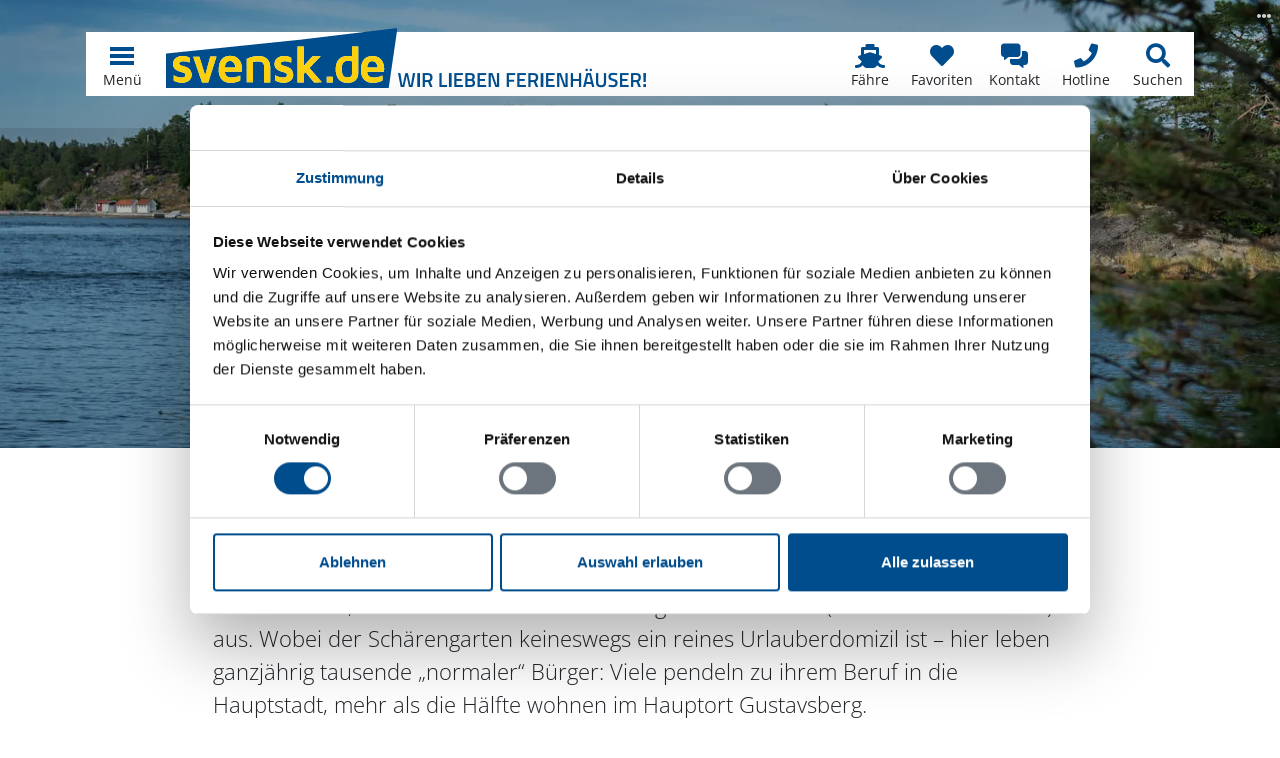

--- FILE ---
content_type: text/html; charset=utf-8
request_url: https://www.svensk.de/ferienhaeuser/mittelschweden/stockholms-laen/vaermdoe/
body_size: 26982
content:


<!doctype html>
<html lang="de" prefix="og: http://ogp.me/ns#">
<head>
    

<meta charset="utf-8" />
<meta name="viewport" content="width=device-width, initial-scale=1.0, maximum-scale=5.0" />
        <title>Ferienh&#xE4;user V&#xE4;rmd&#xF6; &#x2013; Miete Ferienhaus in Stockholms L&#xE4;n</title>
        <meta name="robots" content="index, follow" />
        <meta name="description" content="Bei Kr&#xF6;ger&#x2B;Rehn Top-Ferienh&#xE4;user in V&#xE4;rmd&#xF6; online vergleichen &#x2714;&#xFE0F; G&#xFC;nstiges Ferienhaus f&#xFC;r den Urlaub in Stockholms L&#xE4;n buchen!" />
            <meta name="keywords" content="V&#xE4;rmd&#xF6;" />
            <meta property="fb:app_id" content="197101930729575">
        <meta property="og:locale" content="de_DE" />
        <meta property="og:site_name" content="www.svensk.de" />
        <meta property="og:type" content="website" />
        <meta property="og:title" content="Ferienh&#xE4;user V&#xE4;rmd&#xF6; &#x2013; Miete Ferienhaus in Stockholms L&#xE4;n" />
        <meta property="og:description" content="Bei Kr&#xF6;ger&#x2B;Rehn Top-Ferienh&#xE4;user in V&#xE4;rmd&#xF6; online vergleichen &#x2714;&#xFE0F; G&#xFC;nstiges Ferienhaus f&#xFC;r den Urlaub in Stockholms L&#xE4;n buchen!" />
        <meta property="og:url" content="https://www.svensk.de/ferienhaeuser/mittelschweden/stockholms-laen/vaermdoe/" />
        <meta property="og:updated_time" content="2025-05-21" />
            <meta property="og:image" content="https://www.svensk.de/media/djojjtpp/anna_haallams-fishing-8055-2.jpg?rxy=0.5252661629543877,0.33535562336971664&amp;width=1200&amp;height=630&amp;rnd=1da47db0ba20b70" />
            <meta property="og:image:secure_url" content="https://www.svensk.de/media/djojjtpp/anna_haallams-fishing-8055-2.jpg?rxy=0.5252661629543877,0.33535562336971664&amp;width=1200&amp;height=630&amp;rnd=1da47db0ba20b70" />
                <meta property="og:image:type" content="image/jpg" />
                <meta property="og:image:width" content="1200" />
                <meta property="og:image:height" content="630" />
        <link rel="canonical" href="https://www.svensk.de/ferienhaeuser/mittelschweden/stockholms-laen/vaermdoe/">
        <link rel="icon" sizes="48x48" href="/favicon.ico" />
        <link rel="icon" sizes="any" type="image/svg+xml" href="/favicon.svg" />
        <link rel="apple-touch-icon" type="image/png" href="/apple-touch-icon.png" />
        <link rel="manifest" href="/site.webmanifest" />
<script type="application/ld+json">{"@context":"https://schema.org","@type":"LocalBusiness","name":"Ferienhausvermittlung Kröger+Rehn GmbH","description":"svensk.de ist ein deutsches Portal für Ferienhäuser in ganz Schweden. Mieten Sie bei uns Ihr Ferienhaus in Schweden zu einem garantiert günstigen Preis. Wir beraten Sie an 365 Tagen im Jahr!","image":"https://img.dansk.de/logos/svensk-de-ferienhaus.png","sameAs":["https://www.facebook.com/svensk.de","https://www.instagram.com/svenskde/"],"url":"https://www.svensk.de","address":{"@type":"PostalAddress","addressCountry":"DE","addressLocality":"Hamburg","addressRegion":"Hamburg","postalCode":"22525","streetAddress":"Schnackenburgallee 158"},"contactPoint":{"@type":"ContactPoint","areaServed":["DE","DK","SE"],"availableLanguage":["German","English","Danish","Swedish"],"contactType":"customer service","telephone":"+494054779585"},"email":"kundenservice@svensk.de","legalName":"Ferienhausvermittlung Kröger+Rehn GmbH","telephone":"+494054779585"}</script><script type="application/ld+json">{"@context":"https://schema.org","@type":"Organization","name":"www.svensk.de","url":"https://www.svensk.de","logo":"https://img.dansk.de/logos/svensk-de-ferienhaus.png"}</script>
    <script>window.dataDan = window.dataDan || [];</script>
    <script src="https://dan.dansk.de/dan/80852da0-aca5-491b-80ca-5e96e4ea358e/4d486c9b-3a7b-60f6-04a3-61e0f1a28a70"></script>
    

<script id="Cookiebot" data-cbid="82e5d261-6d96-424c-b591-051eac245470" type="text/javascript" async src="https://consent.cookiebot.com/uc.js"></script>
<script>
window.aGTM=window.aGTM||{},window.aGTM.c=window.aGTM.c||{},window.aGTM.d=window.aGTM.d||{},window.aGTM.f=window.aGTM.f||{},window.aGTM.l=window.aGTM.l||[],window.aGTM.n=window.aGTM.n||{},aGTM.f.propset=function(e,t,a){try{e[t]=e[t]||a}catch(e){}},aGTM.f.objinit=function(){[[aGTM.d,"version","1.4.2"],[aGTM.d,"f",[]],[aGTM.d,"config",!1],[aGTM.d,"init",!1],[aGTM.d,"dom_ready",!1],[aGTM.d,"page_ready",!1],[aGTM.d,"is_iframe",window.self!==window.top],[aGTM.d,"ev_fct_ctr",0],[aGTM.d,"timer",{}],[aGTM.d,"error_counter",0],[aGTM.d,"errors",[]],[aGTM.d,"dl",[]],[aGTM.d,"iframe",{counter:{events:0},origin:"",ifListen:!1,topListen:!1,handshake:!1,timer:null}],[aGTM.d,"last_url",location.href],[aGTM.f,"tl",{}],[aGTM.f,"dl",{}],[aGTM.f,"pl",{}],[aGTM,"l",[]],[aGTM.n,"ck","cookie"],[aGTM.n,"tm","googletagmanager"],[aGTM.n,"ta","tagassistant.google"]].forEach((function(e){aGTM.f.propset(e[0],e[1],e[2])}))},aGTM.f.objinit(),aGTM.f.log=function(e,t){var a="object"==typeof t&&t?JSON.parse(JSON.stringify(t)):t;aGTM.l.push({id:e,timestamp:(new Date).getTime(),obj:a})},aGTM.f.strclean=function(e){return void 0===e||"object"==typeof e&&!e?"":("string"!=typeof e&&(e=e.toString()),e.replace(/[^a-zäöüßA-ZÄÖÜ0-9_-]/g,""))},aGTM.f.sStrf=function(e){if("object"!=typeof e||!e){var t=JSON.stringify({event:"exception",errmsg:"DataLayer Entry is no object",errtype:"DL Error",obj_type:typeof e,obj_value:e});return aGTM.f.log("e16",JSON.parse(t)),JSON.stringify(null)}var a=[];return JSON.stringify(e,(function(e,t){if("object"==typeof t&&null!==t){if(-1!==a.indexOf(t))return"[Circular]";a.push(t)}return t}))},aGTM.f.an=function(e,t,a,n){e[t]=a.hasOwnProperty(t)?a[t]:n},aGTM.f.config=function(e){if(aGTM.d.config)"function"==typeof aGTM.f.log&&aGTM.f.log("e1",aGTM.c);else{if(aGTM.f.an(aGTM.c,"debug",e,!1),aGTM.f.an(aGTM.c,"path",e,""),aGTM.f.an(aGTM.c,"file",e,"aGTM.js"),aGTM.f.an(aGTM.c,"cmp",e,""),aGTM.c.min="boolean"!=typeof e.min||e.min,aGTM.f.an(aGTM.c,"nonce",e,""),aGTM.f.an(aGTM.c,"iframeSupport",e,!1),aGTM.f.an(aGTM.c,"vPageviews",e,!1),aGTM.f.an(aGTM.c,"vPageviewsTimer",e,0),aGTM.f.an(aGTM.c,"vPageviewsFallback",e,!1),aGTM.f.an(aGTM.c,"gtmID",e,""),e.gtm)for(var t in e.gtm)e.gtm.hasOwnProperty(t)&&(aGTM.c.gtmID=aGTM.c.gtmID||t,aGTM.c.gtm=aGTM.c.gtm||{},aGTM.c.gtm[t]=e.gtm[t]||{},aGTM.f.an(aGTM.c.gtm[t],"noConsent",e.gtm[t],!1),aGTM.f.an(aGTM.c.gtm[t],"env",e.gtm[t],""),aGTM.f.an(aGTM.c.gtm[t],"idParam",e.gtm[t],""),aGTM.f.an(aGTM.c.gtm[t],"gtmURL",e.gtm[t],""),aGTM.f.an(aGTM.c.gtm[t],"gtmJS",e.gtm[t],""),aGTM.f.an(aGTM.c.gtm[t],"comment",e.gtm[t],""));aGTM.f.an(aGTM.c,"gdl",e,"dataLayer"),aGTM.f.an(aGTM.c,"gtmPurposes",e,""),aGTM.f.an(aGTM.c,"gtmServices",e,""),aGTM.f.an(aGTM.c,"gtmVendors",e,""),aGTM.f.an(aGTM.c,"gtmAttr",e,null),aGTM.f.an(aGTM.c,"ckPurposes",e,""),aGTM.f.an(aGTM.c,"ckServices",e,""),aGTM.f.an(aGTM.c,"ckVendors",e,""),aGTM.f.an(aGTM.c,"dlSet",e,{}),aGTM.f.an(aGTM.c,"useListener",e,!1),aGTM.f.an(aGTM.c,"dlOrgPush",e,""),aGTM.c.dlStateEvents="boolean"==typeof e.dlStateEvents&&e.dlStateEvents,aGTM.c.aPageview="boolean"==typeof e.aPageview&&e.aPageview,aGTM.c.vPageview="boolean"==typeof e.vPageview&&e.vPageview,aGTM.c.sendConsentEvent="boolean"==typeof e.sendConsentEvent&&e.sendConsentEvent,e.consent=e.consent||{},aGTM.c.consent=aGTM.c.consent||e.consent,aGTM.f.an(aGTM.c.consent,"hasResponse",e.consent,!1),aGTM.f.an(aGTM.c.consent,"feedback",e.consent,""),aGTM.f.an(aGTM.c.consent,"purposes",e.consent,""),aGTM.f.an(aGTM.c.consent,"services",e.consent,""),aGTM.f.an(aGTM.c.consent,"vendors",e.consent,""),aGTM.f.an(aGTM.c.consent,"consent_id",e.consent,""),window[aGTM.c.gdl]=window[aGTM.c.gdl]||[],aGTM.d.consent=aGTM.d.consent||JSON.parse(aGTM.f.sStrf(aGTM.c.consent)),aGTM.d.consent.gtmConsent=!1,aGTM.d.config=!0,aGTM.d.gtmLoaded=[],"function"==typeof aGTM.f.log&&aGTM.f.log("m1",aGTM.c)}},aGTM.f.load_cc=function(e,t){var a=document.createElement("script"),n=aGTM.c.path||"";n.length>0&&"/"!==n.charAt(n.length-1)&&(n+="/");var o="cmp/cc_"+aGTM.f.strclean(e)+(aGTM.c.min?".min":"")+".js";a.src=n+o,aGTM.c.nonce&&(a.nonce=aGTM.c.nonce),a.onreadystatechange=a.onload=function(){a.readyState&&!/loaded|complete/.test(a.readyState)||"function"==typeof t&&t()},a.async=!0,document.head.appendChild(a)},aGTM.f.chelp=function(e,t){var a=!0;return e&&t&&e.split(",").forEach((function(e){t.indexOf(","+e.trim()+",")<0&&(a=!1)})),a},aGTM.f.evalCons=function(e,t){var isConsentGiven=function(e,t){return e.every((function(e){return t.indexOf(","+e+",")>=0}))},a=!e.purposes.length||isConsentGiven(e.purposes,t.purposes),n=!e.services.length||isConsentGiven(e.services,t.services),o=!e.vendors.length||isConsentGiven(e.vendors,t.vendors);return a&&n&&o},aGTM.f.run_cc=function(e){return aGTM.d.config?"string"!=typeof e||"init"!==e&&"update"!==e?(aGTM.f.log("e5",{action:e}),!1):"function"!=typeof aGTM.f.consent_check?(aGTM.f.log("e14",{action:e}),!1):aGTM.f.consent_check(e)?(window[aGTM.c.gdl]=window[aGTM.c.gdl]||[],aGTM.f.chelp(aGTM.c.gtmPurposes,aGTM.d.consent.purposes)&&aGTM.f.chelp(aGTM.c.gtmServices,aGTM.d.consent.services)&&aGTM.f.chelp(aGTM.c.gtmVendors,aGTM.d.consent.vendors)?aGTM.d.consent.gtmConsent=!0:aGTM.d.consent.gtmConsent="boolean"==typeof aGTM.d.consent.blocked&&aGTM.d.consent.blocked,"update"==e&&(aGTM.d.init||aGTM.f.inject(),aGTM.f.sendnaus({event:"aGTM_consent_update",aGTMts:(new Date).getTime(),aGTMconsent:aGTM.d.consent?JSON.parse(aGTM.f.sStrf(aGTM.d.consent)):{}})),"function"==typeof aGTM.f.consent_callback&&aGTM.f.consent_callback(e),aGTM.f.log("m3",aGTM.d.consent),!0):(aGTM.f.log("m8",null),!1):(aGTM.f.log("e4",null),!1)},aGTM.f.call_cc=function(){return!("function"!=typeof aGTM.f.run_cc||!aGTM.f.run_cc("init"))&&(void 0!==aGTM.d.timer.consent&&(clearInterval(aGTM.d.timer.consent),delete aGTM.d.timer.consent),!!aGTM.d.init||aGTM.f.inject())},"function"!=typeof aGTM.f.consent_listener&&(aGTM.f.consent_listener=function(){aGTM.c.useListener||(aGTM.d.timer.consent=setInterval(aGTM.f.call_cc,1e3))}),aGTM.f.gc=function(e){var t=new RegExp(e+"=([^;]+)"),a=null;try{var n=document,o=t.exec(n[aGTM.n.ck]);o&&o.length>1&&(a=decodeURIComponent(o[1]))}catch(e){}return a},aGTM.f.sc=function(e,t){if("string"==typeof e&&e&&t)try{document[aGTM.n.ck]=e+"="+t+"; Secure; SameSite=Lax; path=/"}catch(e){}},aGTM.f.urlParam=function(e,t){var a=new RegExp("[?&]"+e+"(=([^&#]*)|&|#|$)").exec(t);return a&&a[2]?decodeURIComponent(a[2].replace(/\+/g," ")):null},aGTM.f.optout=function(){var e=!1,t=aGTM.f.urlParam("aGTMoptout",window.location.href);if(t&&"0"!==t)aGTM.f.sc("aGTMoptout","1"),e=!0;else if("0"===t)aGTM.f.sc("aGTMoptout","0");else{var a=aGTM.f.gc("aGTMoptout");a&&"0"!==a&&(e=!0)}if(e){for(var n in aGTM)aGTM.hasOwnProperty(n)&&"f"!==n&&delete aGTM[n];return aGTM.f.objinit(),"function"==typeof aGTM.f.optout_callback&&aGTM.f.optout_callback(),!0}return!1},aGTM.f.aGTM_event=function(e){"object"!=typeof aGTM.d.consent&&(aGTM.d.consent=null),e||(e="aGTM_event");var t={event:e,aGTMts:(new Date).getTime(),aGTMconsent:aGTM.d.consent?JSON.parse(aGTM.f.sStrf(aGTM.d.consent)):{}};return"aGTM_ready"==e&&(t.aGTM={version:aGTM.d.version,is_iframe:aGTM.d.is_iframe,hastyEvents:aGTM.d.f,errors:aGTM.d.errors}),t},aGTM.f.proxySupport=function(){if("function"!=typeof Proxy)return!1;try{return new Proxy((function(){}),{apply:function(){return!0}})()}catch(e){return!1}},aGTM.f.urlListener=function(e,t,a){console.log("URL Listener started",{eventname:e,interval:t,fallback:a}),"number"!=typeof t&&(t=500),"boolean"!=typeof a&&(a=!1),aGTM.d.last_url=aGTM.d.last_url||aGTM.f.getVal("l","href"),"string"==typeof aGTM.d.last_url&&aGTM.d.last_url||(aGTM.d.last_url="");var checkUrlChange=function(){var t=aGTM.f.getVal("l","href")||"";if(t!=aGTM.d.last_url){"string"!=typeof e&&(e="vPageview");var a={event:e};a.oldURL=aGTM.d.last_url,a.newURL=t,a.newTitle=document.title,aGTM.f.fire(a),aGTM.d.last_url=t}};aGTM.f.evLstn("window","popstate",checkUrlChange),aGTM.f.evLstn("window","hashchange",checkUrlChange);var n=!1;if(aGTM.f.proxySupport){var o={apply:function(e,t,a){var n=e.apply(t,a);return checkUrlChange(),n}};history.pushState=new Proxy(history.pushState,o),history.replaceState=new Proxy(history.replaceState,o),n=!0}(t>0&&!n&&a||t>0&&!a)&&aGTM.f.timer("urlListener",checkUrlChange,null,t,0)},aGTM.f.gtm_load=function(e,t,a,n,o,r){if(aGTM.d.config){if("object"!=typeof aGTM.d.gtmLoaded&&(aGTM.d.gtmLoaded=[]),aGTM.d.gtmLoaded.length<1&&(aGTM.f.sendnaus(aGTM.f.aGTM_event("aGTM_ready")),a&&aGTM.f.sendnaus({event:"gtm.js","gtm.start":(new Date).getTime()}),aGTM.c.aPageview&&aGTM.f.sendnaus({event:"aPageview",aGTMts:(new Date).getTime()}),aGTM.c.vPageview&&aGTM.f.sendnaus({event:"vPageview",aGTMts:(new Date).getTime()}),aGTM.c.vPageviews&&aGTM.f.urlListener("vPageview",aGTM.c.vPageviewsTimer,aGTM.c.vPageviewsFallback)),aGTM.d.consentEvent_fired="boolean"==typeof aGTM.d.consentEvent_fired&&aGTM.d.consentEvent_fired,aGTM.c.sendConsentEvent&&!aGTM.d.consentEvent_fired&&"object"==typeof aGTM.d.consent&&aGTM.d.consent.hasResponse&&(aGTM.f.sendnaus(aGTM.f.aGTM_event("aGTM_consent")),aGTM.d.consentEvent_fired=!0),a){n||(n="id");var i=!1,c=aGTM.f.gc("aGTMdebug");if(c&&parseInt(c)>0&&(i=!0),!i){var f=new URL(document.location.href);aGTM.f.urlParam("gtm_debug",f)&&(i=!0)}if(!i&&document.referrer)(f=new URL(document.referrer)).hostname==aGTM.n.ta+".com"&&(i=!0);!c&&i&&aGTM.f.sc("aGTMdebug","1");var s=t.createElement("script");if(s.id="aGTM_tm_"+a,s.async=!0,"object"==typeof aGTM.c.gtmAttr)for(var T in aGTM.c.gtmAttr)s.setAttribute(T,aGTM.c.gtmAttr[T]);if(aGTM.c.nonce&&(s.nonce=aGTM.c.nonce),r.gtmJS&&!i)s.innerHTML=atob(r.gtmJS);else{var M="";(aGTM.c.ckPurposes||aGTM.c.ckServices||aGTM.c.ckVendors)&&(M=aGTM.f.chelp(aGTM.c.ckPurposes,aGTM.d.consent.purposes)&&aGTM.f.chelp(aGTM.c.ckServices,aGTM.d.consent.services)&&aGTM.f.chelp(aGTM.c.ckVendors,aGTM.d.consent.vendors)?"&ck=2":"&ck=1");var G=r.gtmURL||"https://www."+aGTM.n.tm+".com/gtm.js",d=r.env||"",l=-1===G.indexOf("?")?"?":"&";s.src=G+l+n+"="+a+"&l="+o+M+d}var g=t.getElementsByTagName("script")[0];g.parentNode.insertBefore(s,g),aGTM.d.gtmLoaded.push(a||"no_gtm_id")}}else aGTM.f.log("e7",null)},aGTM.f.domready=function(e){var t=!1;aGTM.f.vOb(e)||(e={aMSG:"Empty DOMready event fired."},t=!0),e.event||(e.event="aDOMready"),aGTM.d.dom_ready&&t||(!aGTM.c.dlStateEvents&&t||aGTM.f.fire(e),t&&(aGTM.d.dom_ready=!0))},aGTM.f.pageready=function(e){var t=!1;aGTM.f.vOb(e)||(e={aMSG:"Empty PAGEready event fired."},t=!0),e.event||(e.event="aPAGEready"),aGTM.d.page_ready&&t||(!aGTM.c.dlStateEvents&&t||aGTM.f.fire(e),t&&(aGTM.d.page_ready=!0))},aGTM.f.initGTM=function(e){if("object"==typeof aGTM.c.gtm&&aGTM.c.gtm){var t=0;for(var a in aGTM.c.gtm)t++,aGTM.c.gtm.hasOwnProperty(a)&&("boolean"!=typeof aGTM.c.gtm[a].hasLoaded&&(aGTM.c.gtm[a].hasLoaded=!1),aGTM.c.gtm[a].hasLoaded||e&&!aGTM.c.gtm[a].noConsent||(aGTM.f.gtm_load(window,document,a,aGTM.c.gtm[a].idParam?aGTM.c.gtm[a].idParam:"",aGTM.c.gdl,aGTM.c.gtm[a]),aGTM.c.gtm[a].hasLoaded=!0));t||aGTM.f.gtm_load(window,document,"",aGTM.c.gtm[a].idParam?aGTM.c.gtm[a].idParam:"",aGTM.c.gdl,null)}},aGTM.f.chkDPready=function(){var e=document.readyState;"interactive"===e||"complete"===e?aGTM.f.domready(null):aGTM.f.evLstn(document,"DOMContentLoaded",aGTM.f.domready),"complete"===e?aGTM.f.pageready(null):aGTM.f.evLstn(window,"load",aGTM.f.pageready)},aGTM.f.inject=function(){if(!aGTM.d.config)return aGTM.f.log("e8",null),!1;if("object"!=typeof aGTM.d.consent||"boolean"!=typeof aGTM.d.consent.hasResponse||!aGTM.d.consent.hasResponse)return aGTM.f.log("e13",null),!1;aGTM.d.init||((window[aGTM.c.gdl]||[]).forEach((function(e,t){if("object"==typeof e&&e){if(!e.aGTMchk){e.aGTMdl=!0;var a=JSON.parse(aGTM.f.sStrf(e));void 0!==a["gtm.uniqueEventId"]&&delete a["gtm.uniqueEventId"],aGTM.d.f.push(a)}}else aGTM.f.log("e17",{obj_type:typeof e,obj_value:e,index:t}),aGTM.d.f.push({event:"exception",errmsg:"DataLayer Entry is no object",errtype:"DL Error",obj_type:typeof e,obj_value:e})})),aGTM.d.consent.gtmConsent&&(aGTM.f.initGTM(!1),aGTM.d.init=!0),aGTM.d.init&&aGTM.f.chkDPready());return"function"==typeof aGTM.f.inject_callback&&aGTM.f.inject_callback(),aGTM.f.log("m6",null),!0},aGTM.f.iFrameFire=function(e){"object"==typeof e&&e&&(aGTM.d.is_iframe&&"string"==typeof e.event&&/^(aGTM|gtm\.|[av]DOMready|[av]PAGEready)/.test(e.event)?aGTM.f.sendnaus(e):(e.aGTM_source="iFrame "+document.location.hostname,aGTM.d.iframe.counter.events++,e.ifEvCtr=aGTM.d.iframe.counter.events,"string"==typeof e.event&&e.event&&(aGTM.d.iframe.counter[e.event]=aGTM.d.iframe.counter[e.event]||0,aGTM.d.iframe.counter[e.event]++,e["ifEvCtr_"+e.event]=aGTM.d.iframe.counter[e.event]),e.aGTMts&&delete e.aGTMts,e.aGTMparams&&delete e.aGTMparams,aGTM.d.iframe.origin?window.top.postMessage(e,aGTM.d.iframe.origin):aGTM.d.f.queue.push(e)))},aGTM.f.ifHandshake=function(){if(!aGTM.d.is_iframe&&!aGTM.d.iframe.handshake){var e=document.getElementsByTagName("iframe");if(!e.length)return;for(var t=0;t<e.length;t++){var a=e[t];a&&a.contentWindow&&a.contentWindow.postMessage&&a.contentWindow.postMessage("aGTM_Top2iFrame Handshake","*")}aGTM.d.iframe.handshake=!0}},aGTM.f.ifHSlisten=function(e){if(aGTM.d.is_iframe&&"string"==typeof e.data&&"aGTM_Top2iFrame Handshake"==e.data)for(aGTM.d.iframe.origin=e.origin,aGTM.d.iframe.ifListen=!1,window.removeEventListener("message",aGTM.f.ifHSlisten,!1);aGTM.d.f.length;){var t=aGTM.d.f.shift();aGTM.f.iFrameFire(t)}},aGTM.f.vOb=function(e){if("object"!=typeof e||!e)return!1;try{JSON.parse(JSON.stringify(e))}catch(e){return!1}return!0},aGTM.f.vSt=function(e){var t=Array.isArray(e)?e:"string"==typeof e?[e]:[];return 0!==t.length&&t.every((function(e){return"string"==typeof e&&""!==e}))},aGTM.f.evLstn=function(e,t,a){if("window"===e&&(e=window),"document"===e&&(e=document),"object"==typeof e&&e&&"string"==typeof t&&"function"==typeof a)try{"message"==t?aGTM.d.iframe.topListen||aGTM.d.is_iframe||(aGTM.d.iframe.topListen=!0,e.addEventListener(t,(function(e){a(void 0!==e.data?e.data:null,"string"==typeof e.origin?e.origin:"")}))):e.addEventListener(t,a)}catch(n){aGTM.f.log("e12",{error:n,el:e,ev:t,fct:a})}else aGTM.f.log("e11",{el:e,ev:t,fct:a})},aGTM.f.rmLstn=function(e,t,a){"window"===e&&(e=window),"document"===e&&(e=document);try{e.removeEventListener(t,a)}catch(e){}},aGTM.f.getVal=function(e,t){if(aGTM.f.vSt([e,t])&&t.match(/[a-z]+/i)&&("p"!=e||"object"==typeof performance&&performance))switch(e){case"w":return aGTM.f.vOb(window[t])?JSON.parse(aGTM.f.sStrf(window[t])):window[t];case"n":return aGTM.f.vOb(navigator[t])?JSON.parse(aGTM.f.sStrf(navigator[t])):navigator[t];case"d":return document[t];case"l":return document.location[t];case"h":return document.head[t];case"b":return document.body[t];case"s":return document.getElementsByTagName("html")[0].scrollTop||0;case"m":return window.screen[t];case"c":return window.google_tag_data&&window.google_tag_data.ics?JSON.parse(aGTM.f.sStrf(window.google_tag_data.ics)):null;case"p":return"now"==t?performance.now():performance[t];default:return}},aGTM.f.getNodeAttr=function(e,t){var a=document.querySelector(e);return a?a.getAttribute(t):null},aGTM.f.newNode=function(e,t,a){if(aGTM.f.vSt([e,t])&&"object"==typeof a){var n=document.createElement(e),o=document.querySelector(t);if(o){for(var r in a)if(a.hasOwnProperty(r)){var i=r.split(".");1===i.length?n.setAttribute(r,a[r]):(n[i[0]]||(n[i[0]]={}),n[i[0]][i[1]]=a[r])}o.appendChild(n)}}},aGTM.f.delNode=function(e){if(aGTM.f.vSt(e)){var t=document.querySelector(e);t&&t.parentNode.removeChild(t)}},aGTM.f.pageinfo=function(e){var t=0,a=0;if((e=e||{}).countWords&&function getText(e){if(3===e.nodeType)t+=e.textContent.trim().split(/\s+/).length;else if(1===e.nodeType&&!/^(script|style|noscript)$/i.test(e.tagName))for(var a=0;a<e.childNodes.length;a++)getText(e.childNodes[a])}(document.body),e.countImages)for(var n=document.getElementsByTagName("img"),o=0;o<n.length;o++)n[o].naturalWidth>250&&n[o].naturalHeight>250&&a++;return{words:t,images:a}},aGTM.f.cpLst=function(e,t,a){try{e.addEventListener(t,(function(e){var t;window.getSelection&&(t=window.getSelection().toString())&&a(t)}))}catch(t){aGTM.f.log("e12",{element:e,error:t})}},aGTM.f.elLst=function(e,t,a){try{e.addEventListener(t,(function(e){for(var t=this.tagName.toLowerCase(),n="",o="",r=null,i=null,c=0,f=this;f&&f.parentElement;)f=f.parentElement,!n&&f.id&&(n=("string"==typeof f.nodeName?f.nodeName.toLowerCase()+":":"")+f.id),!o&&f.getAttribute("class")&&(o=("string"==typeof f.nodeName?f.nodeName.toLowerCase()+":":"")+f.getAttribute("class"));if("input"===t||"select"===t||"textarea"===t){for(f=this;f&&f.parentElement&&"form"!==f.tagName.toLowerCase();)f=f.parentElement;"form"===f.tagName.toLowerCase()&&(r={id:f.id,class:f.getAttribute("class"),name:f.getAttribute("name"),action:f.action,elements:f.elements.length},i=Array.prototype.indexOf.call(f.elements,this)+1)}"object"==typeof this.elements&&"number"==typeof this.elements.length&&(c=this.elements.length);var s={tagName:t,target:this.target||"",parentID:n,parentClass:o,id:this.id||"",name:this.getAttribute("name")||"",class:this.getAttribute("class")||"",href:this.href||"",src:this.src||"",action:this.action||"",type:this.type||"",elements:c,position:i,form:r,html:this.outerHTML?this.outerHTML.toString():"",text:this.outerText?this.outerText.toString():""};s.html.length>512&&(s.html=s.html.slice(0,509)+"..."),s.text.length>512&&(s.text=s.text.slice(0,509)+"..."),a(s)}))}catch(t){aGTM.f.log("e12",{element:e,error:t})}},aGTM.f.addElLst=function(e,t,a){if(aGTM.f.vSt([e,t])&&"function"==typeof a){var n=document.querySelectorAll(e);"object"==typeof n&&"number"==typeof n.length&&0!=n.length&&n.forEach((function(e){if("copy"===t)aGTM.f.cpLst(e,t,a);else aGTM.f.elLst(e,t,a)}))}},aGTM.f.observer=function(e,t,a){if(aGTM.f.vSt([e,t])&&"function"==typeof a){new MutationObserver((function(n){n.forEach((function(n){"childList"===n.type&&n.addedNodes.length&&Array.prototype.forEach.call(n.addedNodes,(function(n){if(1===n.nodeType&&"string"==typeof n.tagName&&n.tagName.toLowerCase()===e.toLowerCase()&&aGTM.f.elLst(n,t,a),1===n.nodeType&&n.querySelectorAll){var o=n.querySelectorAll(e.toLowerCase());Array.prototype.forEach.call(o,(function(e){aGTM.f.elLst(e,t,a)}))}}))}))})).observe(document.body,{childList:!0,subtree:!0,attributes:!1})}},aGTM.f.rTest=function(e,t){return aGTM.f.vSt([e,t])&&new RegExp(t,"i").test(e)},aGTM.f.rMatch=function(e,t){return e.match(new RegExp(t))},aGTM.f.rReplace=function(e,t,a){return aGTM.f.vSt([e,t,a])?e.replace(new RegExp(t,"gi"),a):e},aGTM.f.isIFrame=function(){return window.self!==window.top},aGTM.f.jserrors=function(){aGTM.f.evLstn(window,"error",(function(e){if(null!==e){var t="string"==typeof e.message?e.message:"",a="string"==typeof e.filename?e.filename:"";if("script error."==t.toLowerCase()){if(!a)return;t=t.replace(".",":")+" error from other domain."}a&&(t+=" | file: "+a);var n=aGTM.f.strclean(e.lineno);"0"==n&&(n=""),n&&(t+=" | line: "+n);var o=aGTM.f.strclean(e.colno);"0"==o&&(o=""),o&&(t+=" | col: "+o),aGTM.d.errors.push(t);var r="";try{r=navigator.appCodeName+" | "+navigator.appName+" | "+navigator.appVersion+" | "+navigator.platform}catch(e){}if(aGTM.d.error_counter++>=100)return;aGTM.d.error_counter<=5&&aGTM.f.fire({event:"exception",errmsg:t,browser:r,errtype:"JS Error",timestamp:(new Date).getTime(),errct:aGTM.d.error_counter,eventModel:null})}}))},aGTM.f.timerfkt=function(e){var t=JSON.parse(aGTM.f.sStrf(e));t.timer_ms=1*t.timer_ms,t.timer_ct++,t.timer_tm=t.timer_ms*t.timer_ct,t.timer_sc=parseFloat((t.timer_tm/1e3).toFixed(3)),t.event=t.event||"timer",-1!==t.event.indexOf("[s]")&&(t.event=t.event.replace("[s]",t.timer_sc.toString())),t.eventModel=null,aGTM.f.fire(t)},aGTM.f.timer=function(e,t,a,n,o){if(!e&&"object"==typeof a&&a&&"string"==typeof a.event&&(e=a.event),e=e||"timer",e+="_"+(new Date).getTime().toString()+"_"+Math.floor(999999*Math.random()+1).toString(),aGTM.f.stoptimer(e),"object"==typeof a&&a)var r=JSON.parse(aGTM.f.sStrf(a));else r={};r.timer_nm=e,r.timer_ms=n,r.timer_rp=o,r.timer_ct=0,r.id=1===r.timer_rp?setTimeout((function(){t?t(r):aGTM.f.timerfkt(r)}),n):setInterval((function(){t?t(r):aGTM.f.timerfkt(r),r.timer_ct++,r.timer_rp>0&&r.timer_ct>=r.timer_rp&&aGTM.f.stoptimer(r.timer_nm)}),n),aGTM.d.timer[e]=r},aGTM.f.stoptimer=function(e){if("object"!=typeof aGTM.d.timer&&(aGTM.d.timer={}),"object"==typeof aGTM.d.timer[e]){var t=aGTM.d.timer[e];t.timer_rp?clearInterval(t.id):clearTimeout(t.id),delete aGTM.d.timer[e]}},aGTM.f.init=function(){!aGTM.c.debug&&aGTM.f.optout()||(aGTM.f.config(aGTM.c),aGTM.c.iframeSupport&&aGTM.d.is_iframe?(aGTM.d.consent.gtmConsent=!0,aGTM.d.consent.hasResponse=!0,aGTM.d.consent.feedback="Page is iFrame",aGTM.d.iframe.ifListen||(aGTM.d.iframe.ifListen=!0,window.addEventListener("message",aGTM.f.ifHSlisten)),aGTM.d.init||aGTM.f.inject()):"string"==typeof aGTM.c.cmp&&aGTM.c.cmp?"none"==aGTM.c.cmp?(aGTM.d.consent={gtmConsent:!0,hasResponse:!0,feedback:"No Consent Check configured"},aGTM.f.inject()):(aGTM.f.load_cc(aGTM.c.cmp,aGTM.f.consent_listener),aGTM.f.initGTM(!0)):(aGTM.f.consent_listener(),aGTM.f.initGTM(!0)),aGTM.f.jserrors())},aGTM.f.sendnaus=function(e){if(e&&"object"==typeof e){window[aGTM.c.gdl];var t=window[aGTM.c.gdl].push;!aGTM.d.originalDLpush&&/sandbox/i.test(t.toString())&&(aGTM.d.originalDLpush=t);var a=!1;aGTM.c.dlOrgPush&&aGTM.d.originalDLpush&&aGTM.d.originalDLpush.toString()!==t.toString()&&(a=!0,aGTM.d.dlHookLogged||(aGTM.d.originalDLpush({event:"exception",errtype:"DL Error",errmsg:"Function dataLayer.push hooked - no longer from GTM",fct_hook:t.toString(),fct_orig:aGTM.d.originalDLpush.toString(),timestamp:(new Date).getTime(),eventModel:null}),aGTM.d.dlHookLogged=!0),"replace"===aGTM.c.dlOrgPush&&(window[aGTM.c.gdl].push=aGTM.d.originalDLpush,a=!1)),a&&"use"===aGTM.c.dlOrgPush?aGTM.d.originalDLpush(e):window[aGTM.c.gdl].push(e),"function"==typeof aGTM.f.sendnaus_callback&&aGTM.f.sendnaus_callback(e),aGTM.f.log("m9",e)}},aGTM.f.fire=function(e){if("object"==typeof e&&e){try{if(!(a=JSON.parse(aGTM.f.sStrf(e))))return void aGTM.f.log("e15",a)}catch(n){var t="aGTM Fire Error (JSON.parse)";"string"==typeof e.event&&(t=t+" (Event: "+e.event+")");var a={event:"exception",errmsg:n.message,errtype:t,timestamp:(new Date).getTime(),errct:aGTM.d.error_counter||1,eventModel:null};aGTM.f.log("e15",a)}if(!("number"==typeof a.aGTMts||"object"==typeof a.eventModel&&a.eventModel||"string"!=typeof a.event&&"string"==typeof a.type&&"object"==typeof a.flags&&"boolean"==typeof a.flags.enableUntaggedPageReporting&&a.flags.enableUntaggedPageReporting)){if(a.aGTMts=Date.now(),a.eventModel=null,aGTM.c.consent_events&&"string"==typeof a.event&&aGTM.c.consent_events.indexOf(","+a.event+",")>=0)if("object"==typeof aGTM.c.consent_event_attr[a.event])for(var n in aGTM.c.consent_event_attr[a.event])void 0!==a[n]&&(aGTM.c.consent_event_attr[a.event][n]&&a[n]!=aGTM.c.consent_event_attr[a.event][n]||aGTM.f.run_cc("update"));else aGTM.f.run_cc("update");if(aGTM.c.dlSet&&"object"==typeof google_tag_manager&&"object"==typeof google_tag_manager[aGTM.c.gtmID]&&Object.keys(aGTM.c.dlSet).forEach((function(e){var t=aGTM.c.dlSet[e],n=google_tag_manager[aGTM.c.gtmID][aGTM.c.gdl].get(t);void 0!==n&&(a[e]=n)})),("object"!=typeof aGTM.d.consent||!aGTM.d.consent.hasResponse||!aGTM.d.consent.gtmConsent)&&("string"!=typeof a.event||0!==a.event.indexOf("aGTM"))||aGTM.c.iframeSupport&&aGTM.d.is_iframe&&!aGTM.d.iframe.origin)return delete a.aGTMts,delete a.eventModel,void aGTM.d.f.push(JSON.parse(aGTM.f.sStrf(a)));(aGTM.d.consent.gtmConsent||"string"==typeof a.event&&0===a.event.indexOf("aGTM"))&&("string"==typeof a.event&&0===a.event.indexOf("aGTM")||(delete a["gtm.uniqueEventId"],delete a.aGTMparams,a.aGTMparams=JSON.parse(aGTM.f.sStrf(a))),aGTM.d.dl.push(a),aGTM.c.iframeSupport&&aGTM.d.is_iframe&&"string"==typeof a.event?aGTM.f.iFrameFire(a):aGTM.f.sendnaus(a)),"function"==typeof aGTM.f.fire_callback&&aGTM.f.fire_callback(a),aGTM.f.log("m7",a)}}else aGTM.f.log("e9",{o:typeof e})};

window.aGTM=window.aGTM||{},aGTM.d=aGTM.d||{config:!1,init:!1,fired:!1},aGTM.f=aGTM.f||{},aGTM.l=aGTM.l||[],aGTM.n=aGTM.n||{},aGTM.f.consent_check=function(n){if("string"!=typeof n||"init"!=n&&"update"!=n)return"function"==typeof aGTM.f.log&&aGTM.f.log("e10",{action:n}),!1;if(aGTM.d.consent=aGTM.d.consent||{},"init"==n&&aGTM.d.consent.hasResponse)return!0;if("object"!=typeof Cookiebot)return!1;var e=Cookiebot;if("boolean"!=typeof e.hasResponse||"object"!=typeof e.consent)return!1;if(!e.hasResponse)return!1;var o=aGTM.c.purposes?aGTM.c.purposes.split(","):[],t=0,a=0;for(k in e.consent)"stamp"!=k&&"method"!=k&&"boolean"==typeof e.consent[k]&&(a++,e.consent[k]&&(t++,o.push(k)));aGTM.d.consent.purposes=o.length>0?","+o.join(",")+",":"";var s="Consent available";return 0==a?s="No purposes available":t<a?s="Consent (partially or full) declined":t>=a&&(s="Consent accepted"),aGTM.d.consent.feedback=s,"string"==typeof e.consentID&&(aGTM.d.consent.consent_id=e.consentID),aGTM.d.consent.hasResponse=!0,"function"==typeof aGTM.f.log&&aGTM.f.log("m2",JSON.parse(JSON.stringify(aGTM.d.consent))),!0};

aGTM.f.config({
  gtm: { 'GTM-NKF4N5G': {} },
  gtmPurposes: 'necessary',
  useListener: false,
  dlStateEvents: true,
  dlOrgPush: 'log',
  aPageview: true,
  vPageviews: true,
  sendConsentEvent: true
});

aGTM.f.init();
</script>

    
<link rel="preconnect" href="https://cdn.dansk.de">
<link rel="preload" as="image" href="/media/djojjtpp/anna_haallams-fishing-8055-2.jpg?rxy=0.5252661629543877,0.33535562336971664&width=576&height=600&rnd=1da47db0ba20b70" media="(max-width: 575.98px)" />
<link rel="preload" as="image" href="/media/djojjtpp/anna_haallams-fishing-8055-2.jpg?rxy=0.5252661629543877,0.33535562336971664&width=992&height=600&rnd=1da47db0ba20b70" media="(min-width: 576px) and (max-width: 991.98px)" />
<link rel="preload" as="image" href="/media/djojjtpp/anna_haallams-fishing-8055-2.jpg?rxy=0.5252661629543877,0.33535562336971664&width=1200&height=600&rnd=1da47db0ba20b70" media="(min-width: 992px) and (max-width: 1199.98px)" />
<link rel="preload" as="image" href="/media/djojjtpp/anna_haallams-fishing-8055-2.jpg?rxy=0.5252661629543877,0.33535562336971664&width=1920&height=600&rnd=1da47db0ba20b70" media="(min-width: 1200px)" />

<link rel="preload" as="font" type="font/woff2" crossorigin href="https://cdn.dansk.de/fonts/fira-sans-300.woff2" />
<link rel="preload" as="font" type="font/woff2" crossorigin href="https://cdn.dansk.de/fonts/fira-sans-500.woff2" />
<link rel="preload" as="font" type="font/woff2" crossorigin href="https://cdn.dansk.de/fonts/open-sans.woff2" />

<style>:root{--dansk-scroll-padding-top:3rem}html{scroll-padding-top:var(--dansk-scroll-padding-top,0)}body{font-size:1rem;line-height:1.5;font-family:system-ui,-apple-system,"Segoe UI",Roboto,"Helvetica Neue",Arial,"Noto Sans","Liberation Sans",sans-serif,"Apple Color Emoji","Segoe UI Emoji","Segoe UI Symbol","Noto Color Emoji"}h1,.h1{font-size:2.5rem;font-weight:500}h2,.h2{font-size:2rem;font-weight:500}h3,.h3{font-size:1.75rem;font-weight:500}h4,h5,h5,.h4,.h5,.h6{font-size:1.5rem;font-weight:500}.lead{font-size:1.25rem;font-weight:300}.small{font-size:.875em}.btn{font-size:1rem}.-has-formats{overflow-wrap:break-word;word-wrap:break-word;word-break:break-word;hyphens:auto}@media(min-width:768px){:root{--dansk-scroll-padding-top:4rem}}.display-1{font-size:calc(1.625rem + 4.5vw);font-weight:300;line-height:1.2}@media(min-width:1200px){.display-1{font-size:5rem}}.display-2{font-size:calc(1.575rem + 3.9vw);font-weight:300;line-height:1.2}@media(min-width:1200px){.display-2{font-size:4.5rem}}.display-3{font-size:calc(1.525rem + 3.3vw);font-weight:300;line-height:1.2}@media(min-width:1200px){.display-3{font-size:4rem}}.display-4{font-size:calc(1.475rem + 2.7vw);font-weight:300;line-height:1.2}@media(min-width:1200px){.display-4{font-size:3.5rem}}.display-5{font-size:calc(1.425rem + 2.1vw);font-weight:300;line-height:1.2}@media(min-width:1200px){.display-5{font-size:3rem}}.display-6{font-size:calc(1.375rem + 1.5vw);font-weight:300;line-height:1.2}@media(min-width:1200px){.display-6{font-size:2.5rem}}@media(min-width:992px){body{font-size:1rem;line-height:1.5}}@font-face{font-family:"Fira Sans";font-style:normal;font-weight:300;font-display:swap;src:url(https://cdn.dansk.de/fonts/fira-sans-300.woff2) format("woff2");unicode-range:U+0-FF,U+131,U+152-153,U+2BB-2BC,U+2C6,U+2DA,U+2DC,U+2000-206F,U+2074,U+20AC,U+2122,U+2191,U+2193,U+2212,U+2215,U+FEFF,U+FFFD}@font-face{font-family:"Fira Sans";font-style:normal;font-weight:500;font-display:swap;src:url(https://cdn.dansk.de/fonts/fira-sans-500.woff2) format("woff2");unicode-range:U+0-FF,U+131,U+152-153,U+2BB-2BC,U+2C6,U+2DA,U+2DC,U+2000-206F,U+2074,U+20AC,U+2122,U+2191,U+2193,U+2212,U+2215,U+FEFF,U+FFFD}@font-face{font-family:"Open Sans";font-style:normal;font-weight:300;font-stretch:100%;font-display:swap;src:url(https://cdn.dansk.de/fonts/open-sans.woff2) format("woff2");unicode-range:U+0-FF,U+131,U+152-153,U+2BB-2BC,U+2C6,U+2DA,U+2DC,U+2000-206F,U+2074,U+20AC,U+2122,U+2191,U+2193,U+2212,U+2215,U+FEFF,U+FFFD}@font-face{font-family:"Open Sans";font-style:normal;font-weight:400;font-stretch:100%;font-display:swap;src:url(https://cdn.dansk.de/fonts/open-sans.woff2) format("woff2");unicode-range:U+0-FF,U+131,U+152-153,U+2BB-2BC,U+2C6,U+2DA,U+2DC,U+2000-206F,U+2074,U+20AC,U+2122,U+2191,U+2193,U+2212,U+2215,U+FEFF,U+FFFD}@font-face{font-family:"Open Sans";font-style:normal;font-weight:700;font-stretch:100%;font-display:swap;src:url(https://cdn.dansk.de/fonts/open-sans.woff2) format("woff2");unicode-range:U+0-FF,U+131,U+152-153,U+2BB-2BC,U+2C6,U+2DA,U+2DC,U+2000-206F,U+2074,U+20AC,U+2122,U+2191,U+2193,U+2212,U+2215,U+FEFF,U+FFFD}</style>


    <link rel="stylesheet" href="/css/svensk.bootstrap.min.css?v=26Uo8bDdQL7dehSVRv7W5l4JgW12jbE5-r1fdyoegHo" />
    <link rel="stylesheet" href="/css/svensk.min.css?v=UCl3GsptQIPxwgvY_9G9IRGNnaLsMPQVKRF8e7t3BK8" />
    <link rel="stylesheet" href="/css/dansk.icons.min.css?v=bnazoxJE5FnxMuEwxejaHy2AJ5SuD1s7Zct5Xr7niAo" />
 


<link rel="stylesheet" media="screen" href="https://cdn.dansk.de/swiper/11.1.15/swiper-bundle.min.css" />

    
    <style> @media(max-width: 575.98px) {.dansk-hero__image {background-image: url(/media/djojjtpp/anna_haallams-fishing-8055-2.jpg?rxy=0.5252661629543877,0.33535562336971664&width=576&height=600&rnd=1da47db0ba20b70);background-position: 33.5356% 52.5266%;}}
@media(min-width: 576px) and (max-width: 991.98px) {.dansk-hero__image {background-image: url(/media/djojjtpp/anna_haallams-fishing-8055-2.jpg?rxy=0.5252661629543877,0.33535562336971664&width=992&height=600&rnd=1da47db0ba20b70);background-position: 33.5356% 52.5266%;}}
@media(min-width: 992px) and (max-width: 1199.98px) {.dansk-hero__image {background-image: url(/media/djojjtpp/anna_haallams-fishing-8055-2.jpg?rxy=0.5252661629543877,0.33535562336971664&width=1200&height=600&rnd=1da47db0ba20b70);background-position: 33.5356% 52.5266%;}}
@media(min-width: 1200px) {.dansk-hero__image {background-image: url(/media/djojjtpp/anna_haallams-fishing-8055-2.jpg?rxy=0.5252661629543877,0.33535562336971664&width=1920&height=600&rnd=1da47db0ba20b70);background-position: 33.5356% 52.5266%;}}
 </style><style>
        .dansk-hero__image::before {
            background-color: rgba(0,0,0,0.2);
        }
        .dansk-hero__innercontent-wrapper {
            background-color: rgba(0,0,0,0.1);
            text-shadow: 0 0 10px rgba(0,0,0,0.8);
        }
    </style>

</head>
<body data-pagetype="danskhousecatalogareapage">
    <div id="page" class="position-relative">
        <div id="dansk-navbar" class="dansk-navbar-wrapper">
            
        <nav class="dansk-navbar">
            <a class="dansk-navbar__logo" href="/">
                <img src="https://img.dansk.de/assets/svensk/portal-logo.svg" class="dansk-logo" title="svensk.de Ferienhaus Schweden - Ferienhäuser in ganz Schweden" alt="svensk.de Ferienhaus Schweden" />
                <img src="https://img.dansk.de/assets/svensk/portal-claim.png" class="dansk-claim d-none d-lg-inline" style="width: 250px; height: 20px; max-width:250px; max-height:20px; position:absolute; bottom: 0;"  alt="Wir lieben Ferienhäuser in Schweden!" />
            </a>
            <div class="ms-auto"></div>
                            <a class="dansk-navbar-item d-none d-md-block d-lg-block" href="/faehre/" title="faehrverbindungen">
                                    <i class="dansk-navbar-item__icon dansk-icon di-ferry"></i>
                                <span class="dansk-navbar-item__text" aria-label="F&#xE4;hre">F&#xE4;hre</span>
                            </a>
                            <a class="dansk-navbar-item d-none d-md-block d-lg-block" href="/favoriten/" title="/favoriten/">
                                    <i class="dansk-navbar-item__icon dansk-icon di-heart"></i>
                                <span class="dansk-navbar-item__text" aria-label="Favoriten">Favoriten</span>
                                    <span class="badge bg-danger dansk-favorites-count" style="display: none;"></span>
                            </a>
                            <a class="dansk-navbar-item d-block d-md-block d-lg-block" href="#contactform" title="Kontaktformular">
                                    <i class="dansk-navbar-item__icon dansk-icon di-contact-message"></i>
                                <span class="dansk-navbar-item__text" aria-label="Kontakt">Kontakt</span>
                            </a>
                            <a class="dansk-navbar-item d-block d-md-block d-lg-block" href="tel:&#x2B;494054779585" title="Hotline &#x2B;494054779585">
                                    <i class="dansk-navbar-item__icon dansk-icon di-contact-phone"></i>
                                <span class="dansk-navbar-item__text" aria-label="Hotline">Hotline</span>
                            </a>
                            <a class="dansk-navbar-item d-none d-md-block d-lg-block" href="/schweden/suchen/" title="suchen">
                                    <i class="dansk-navbar-item__icon dansk-icon di-search"></i>
                                <span class="dansk-navbar-item__text" aria-label="Suchen">Suchen</span>
                            </a>
            <a id="navToggleMenu" class="dansk-navbar-item" href="#">
                <div class="dansk-icon-menu"><div></div></div>
                <span class="dansk-navbar-item__text">Menü</span>
            </a>
        </nav>
        <div id="dansk-mainmenu" style="display: none;">
        <ul>
                    <li>
                        <a href="/">
                                <i class="dansk-icon di-svensk"></i>
                            Ferienhaus Schweden
                        </a>
        <ul>
                    <li>
                        <a href="/ferienhaeuser/suedschweden/">
                            Ferienhäuser Südschweden
                        </a>
                    </li>
                    <li>
                        <a href="/ferienhaeuser/mittelschweden/">
                            Ferienhäuser Mittelschweden
                        </a>
                    </li>
                    <li>
                        <a href="/ferienhaeuser/westschweden/">
                            Ferienhäuser Westschweden
                        </a>
                    </li>
                    <li>
                        <a href="/ferienhaeuser/nordschweden/">
                            Ferienhäuser Nordschweden
                        </a>
                    </li>
                    <li>
                        <a href="/ferienhaeuser/inseln/">
                            Ferienhäuser Inseln
                        </a>
                    </li>
        </ul>
                    </li>
                    <li>
                        <a href="/ferienhaus/">
                                <i class="dansk-icon di-offers"></i>
                            Angebote
                        </a>
        <ul>
                    <li>
                        <a href="/ferienhaus/2-personen/">
                            Ferienhaus für 2 Personen
                        </a>
                    </li>
                    <li>
                        <a href="/ferienhaus/meer/">
                            Ferienhaus am Meer
                        </a>
                    </li>
                    <li>
                        <a href="/ferienhaus/see/">
                            Ferienhaus am See
                        </a>
                    </li>
                    <li>
                        <a href="/ferienhaus/smaland/">
                            Ferienhaus in Småland
                        </a>
                    </li>
                    <li>
                        <a href="/ferienhaus/last-minute/">
                            Ferienhaus Last-Minute
                        </a>
                    </li>
                    <li>
                        <a href="/ferienhaus/boot/">
                            Ferienhaus mit Boot
                        </a>
                    </li>
                    <li>
                        <a href="/ferienhaus/familie/">
                            Ferienhaus mit Familie
                        </a>
                    </li>
                    <li>
                        <a href="/ferienhaus/hund/">
                            Ferienhaus mit Hund
                        </a>
                    </li>
                    <li>
                        <a href="/ferienhaus/luxus-pool/">
                            Ferienhaus mit Pool und Luxus
                        </a>
                    </li>
                    <li>
                        <a href="/ferienhaus/angeln/">
                            Ferienhaus zum Angeln
                        </a>
                    </li>
        </ul>
                    </li>
                    <li>
                        <a href="/schweden/">
                                <i class="dansk-icon di-flag"></i>
                            Schweden
                        </a>
        <ul>
                    <li>
                        <a href="/schweden/einkaufen/">
                            Einkaufen
                        </a>
                    </li>
                    <li>
                        <a href="/schweden/ostsee/">
                            Ostsee
                        </a>
                    </li>
                    <li>
                        <a href="/schweden/polarlichter/">
                            Polarlichter
                        </a>
                    </li>
                    <li>
                        <a href="/schweden/schaerenkueste/">
                            Schärenküste
                        </a>
                    </li>
                    <li>
                        <a href="/schweden/stockholm/">
                            Stockholm
                        </a>
                    </li>
        </ul>
                    </li>
                    <li>
                        <a href="/reisefuehrer/">
                                <i class="dansk-icon di-travel-guide"></i>
                            Reiseführer
                        </a>
        <ul>
                    <li>
                        <a href="/reisefuehrer/anreise/">
                            Anreise
                        </a>
                    </li>
                    <li>
                        <a href="/reisefuehrer/freizeitparks/">
                            Freizeitparks
                        </a>
                    </li>
                    <li>
                        <a href="/reisefuehrer/glasreich/">
                            Glasreich
                        </a>
                    </li>
                    <li>
                        <a href="/reisefuehrer/sehenswuerdigkeiten/">
                            Sehenswürdigkeiten
                        </a>
                    </li>
        </ul>
                    </li>
                    <li>
                        <a href="/news/">
                                <i class="dansk-icon di-news"></i>
                            News
                        </a>
        <ul>
        </ul>
                    </li>
                    <li>
                        <a href="/faehre/">
                                <i class="dansk-icon di-ferry"></i>
                            Fähren
                        </a>
                    </li>
                    <li>
                        <a href="/ferienhausvermittlung/">
                                <i class="dansk-icon di-users"></i>
                            Kröger+Rehn
                        </a>
        <ul>
                    <li>
                        <a href="/ferienhausvermittlung/team/">
                            Team
                        </a>
                    </li>
                    <li>
                        <a href="/ferienhausvermittlung/partner/">
                            Partner
                        </a>
                    </li>
                    <li>
                        <a href="/ferienhausvermittlung/kundenmeinungen/">
                            Kundenbewertungen
                        </a>
                    </li>
                    <li>
                        <a href="/ferienhausvermittlung/gutschein/">
                            Gutschein zum Ferienhaus
                        </a>
                    </li>
                    <li>
                        <a href="/ferienhausvermittlung/mietbedingungen/">
                            Mietbedingungen
                        </a>
                    </li>
                    <li>
                        <a href="/ferienhausvermittlung/reiseversicherung/">
                            Reiseversicherung
                        </a>
                    </li>
                    <li>
                        <a href="/ferienhausvermittlung/schulferien/">
                            Schulferien
                        </a>
                    </li>
                    <li>
                        <a href="/ferienhausvermittlung/vermieterinfos/">
                            Eigenes Ferienhaus vermieten
                        </a>
                    </li>
        </ul>
                    </li>
                    <li>
                        <a href="/ferienhaeuser/">
                                <i class="dansk-icon di-home"></i>
                            Ferienhaus suchen
                        </a>
                    </li>
        </ul>
                <ul>
                                <li class="d-block d-md-none d-lg-none">
                                    <a href="/favoriten/" aria-label="Favoriten">
                                            <i class="dansk-icon di-heart"></i>
                                        <span>Favoriten</span>
                                            <span class="badge bg-danger dansk-favorites-count" style="display: none;"></span>
                                    </a>
                                </li>
                                <li class="d-block d-md-none d-lg-none">
                                    <a href="/schweden/suchen/" aria-label="Suchen">
                                            <i class="dansk-icon di-search"></i>
                                        <span>Suchen</span>
                                    </a>
                                </li>
                </ul>
        </div>

        </div>
        <header id="pageHeader" class="dansk-pageheader">




<div class="dansk-hero">
    <div class="dansk-hero__image"></div>
    <div class="dansk-hero__content">
        <div class="dansk-hero__innercontent-wrapper">
            <div class="dansk-hero__innercontent">
                    <h1 class="display-5">Ferienhäuser Värmdö</h1>
            </div>
        </div>
    </div>
                <div class="dansk-imageinfo">
                    <i class="dansk-icon di-ellipsis-h"></i>
                    <div class="dansk-imageinfo__content">&copy; Anna H&#xE5;llams - imagebank.sweden.se</div>
                </div>
</div>




    <div class="container dansk-hero__cta">
        <a class="btn btn-primary mb-1 mb-md-0 d-block d-md-inline-block" href="/ferienhaeuser/?ar=242" title="Alle Ferienh&#xE4;user in V&#xE4;rmd&#xF6; suchen">Alle Ferienh&#xE4;user in V&#xE4;rmd&#xF6; suchen</a>
    </div>
        </header>
        <main id="pageContent" class="dansk-pagecontent">
            <div class="container mb-3">
    <div class=" dansk-content__inner">
        <nav class="" aria-label="Navigationspfad">
    <ol class="breadcrumb overflow-visible mb-0 text-muted d-none d-md-flex">
        <li class="breadcrumb-item"><a href="/">Ferienhaus Schweden</a></li>
                <li class="breadcrumb-item"><a href="/ferienhaeuser/mittelschweden/">Mittelschweden</a></li>
                <li class="breadcrumb-item"><a href="/ferienhaeuser/mittelschweden/stockholms-laen/">Stockholms l&#xE4;n</a></li>
        <li class="breadcrumb-item active" aria-current="page">V&#xE4;rmd&#xF6;</li>
    </ol>
</nav>
<script type="application/ld+json">{"@context":"https://schema.org","@type":"BreadcrumbList","itemListElement":[{"@type":"ListItem","name":"Ferienhaus Schweden","item":{"@type":"Thing","@id":"https://www.svensk.de/","name":"Ferienhaus Schweden"},"position":1},{"@type":"ListItem","name":"Mittelschweden","item":{"@type":"Thing","@id":"https://www.svensk.de/ferienhaeuser/mittelschweden/","name":"Mittelschweden"},"position":2},{"@type":"ListItem","name":"Stockholms län","item":{"@type":"Thing","@id":"https://www.svensk.de/ferienhaeuser/mittelschweden/stockholms-laen/","name":"Stockholms län"},"position":3},{"@type":"ListItem","name":"Värmdö","position":4}]}</script>
    </div>
</div>


        <div class="container">
            <div class="dansk-wdgt dansk-wdgt-textcontent dansk-wdgt-textcontent__text dansk-content__inner -has-formats">
    <p class="lead">Stockholms Schärengarten ist legendär. Direkt östlich der schwedischen Hauptstadt gelegen, macht die Gemeinde Värmdö davon zwar nur einen Bruchteil der geschätzt 30.000 Inseln, aber immerhin ein Drittel der gesamten Fläche (auch auf dem Wasser) aus. Wobei der Schärengarten keineswegs ein reines Urlauberdomizil ist – hier leben ganzjährig tausende „normaler“ Bürger: Viele pendeln zu ihrem Beruf in die Hauptstadt, mehr als die Hälfte wohnen im Hauptort Gustavsberg.</p>
<h2>Ferienhaus in Värmdö vergleichen und direkt buchen</h2>
</div>
        </div>
    
<div id="catalogHouseList" class="dansk-wdgt bg-light p3">
<div class="dansk-housesearchresult-list container py-3" data-id="129" data-pagenr="1" data-pagecount="9">

        <div class="dansk-content__inner mb-3">
        <div class="d-flex justify-content-between">
            <div class="">35 Ferienh&#228;user</div>
            <div class="">1 bis 4</div>
        </div>
<form action="" autocomplete="off" method="post">                        <div class="row input-group2 mb-1 g-2">
                            <div class="form-floating col-6">
                                <select class="form-select" data-sr-toggle="pagesize" data-val="true" data-val-required="The PageSize field is required." id="PageSize" name="PageSize"><option selected="selected" value="4">4</option>
<option value="6">6</option>
<option value="8">8</option>
<option value="10">10</option>
<option value="15">15</option>
<option value="20">20</option>
<option value="25">25</option>
<option value="30">30</option>
<option value="40">40</option>
<option value="50">50</option>
</select>
                                <label class="form-label" for="PageSize">Häuser pro Seite</label>
                            </div>
                            <div class="form-floating col-6">
                                <select class="form-select" data-sr-toggle="sortorder" data-val="true" data-val-required="The SortOrder field is required." id="SortOrder" name="SortOrder"> <option selected="selected" value="0">Standard</option>
<option value="2">Preis</option>
<option value="3">Entfernung Wasser</option>
<option value="4">Anzahl Personen</option>
<option value="5">Ort</option>
<option value="6">Katalognummer</option>
</select>
                                <label class="form-label" for="SortOrder">Sortierung</label>
                            </div>
                        </div>
                    <input type="hidden" data-val="true" data-val-required="The SearchConfigPK field is required." id="SearchConfigPK" name="SearchConfigPK" value="129" />
                    <input type="hidden" data-val="true" data-val-required="The PageNumber field is required." id="PageNumber" name="PageNumber" value="1" />
                    <input type="hidden" data-val="true" data-val-required="The DisplayMode field is required." id="DisplayMode" name="DisplayMode" value="List" />
                    <input type="hidden" data-val="true" data-val-required="The SourceMode field is required." id="SourceMode" name="SourceMode" value="SearchConfigDistrict" />
                    <input type="hidden" data-val="true" data-val-required="The ShowControls field is required." id="ShowControls" name="ShowControls" value="True" />
                    <input type="hidden" data-val="true" data-val-required="The EnableImageGallery field is required." id="EnableImageGallery" name="EnableImageGallery" value="False" />
<input name="__RequestVerificationToken" type="hidden" value="CfDJ8An7vcxHBxlFqrGv8A0NDYUrX6ZymfbCmjmYvYNyLQUytJArubdPNf0RYJBizJUedKvsisiOhavwddcMdmz8sCYkam9JJt197gDw4-wCVgny58rDhcxRfEJ7pDAAioSRQJXKOYTs9Bvb3yGtJ7GIsNI" /></form>        </div>

        <a id="hpk_dir1269" class="dansk-housecard dansk-houselistcard-large dansk-housecard-shadow" href="/ferienhaeuser/mittelschweden/stockholms-laen/vaermdoe/ferienhaus-dir1269/">
            <div class="dansk-housecard-header">
                <div class="dansk-housecard-title h3">Ferienhaus S50018 in V&#xE4;rmd&#xF6; / Stockholms l&#xE4;n</div>
            </div>
            <div class="dansk-housecard-media">
                <div class="dansk-housecard-images">
                <img class="lazy" src="https://hpix.svensk.de/dir1269-001.webp?width=600"
         alt="Ferienhaus S50018 in V&#xE4;rmd&#xF6; / Stockholms l&#xE4;n"  loading="lazy" />
                </div>
            </div>
            <div class="dansk-housecard-content">
                <div class="dansk-housecard-price">
        <div class="dansk-housecard-price__label d-flex align-items-end flex-column">
                <div class="dansk-housecard-price__default small mb-0">pro Woche ab<div class="dansk-housecard-price__amount text-success fs-2">2.025 €</div></div>
        </div>
                </div>
                <div class="dansk-housecard-facilitylabels">
        <div class="dansk-housecard-facilitylabel"><i class="dansk-icon di-users"></i>6  Personen</div>
        <div class="dansk-housecard-facilitylabel"><i class="dansk-icon di-pets"></i>keine Haustiere</div>
        <div class="dansk-housecard-facilitylabel"><i class="dansk-icon di-sleeping"></i>2 Schlafzimmer</div>
        <div class="dansk-housecard-facilitylabel"><i class="dansk-icon di-water"></i>125 m zum Wasser</div>
                </div>
                <div class="dansk-housecard-facilityicons">
<i class="dansk-icon di-fac-internet" title="Internet"></i><i class="dansk-icon di-fac-no-smoking" title="Nichtraucher"></i>                </div>
                <div class="dansk-housecard-map">

<div class="dansk-housecard-map-content">
    <img class="dansk-housecard-map__image lazy" src="[data-uri]" data-src="https://img.dansk.de/assets/svensk/housecard-map.svg" alt="Standort Ferienhaus S50018 in V&#xE4;rmd&#xF6; / Stockholms l&#xE4;n, Karte" />
    <div class="dansk-housecard-map__marker" style="left:54.4484%; top:70.1095%;">
        <i class="dansk-icon di-map-marker"></i>
    </div>
</div>
                </div>
        <div class="dansk-housecard-actions">
            <div class="dansk-housecard-action">
                <input class="dansk-housecard-action__input"
                   id="toggleFavoritedir1269"
                   type="checkbox"
                   autocomplete="off"
                   data-dansk-hook="toggleFavorite"
                   data-dansk-id="dir1269"  />
                <label class="dansk-housecard-action__label" for="toggleFavoritedir1269" title="Favorit"><i class="dansk-icon di-outline-heart"></i></label>
            </div>

        </div>
            </div>
            <div class="dansk-housecard-footer">
        <div class="d-flex align-items-center">
            <i class="dansk-icon-brand dansk-icon-brand-dir"></i> FeriehusDirect
        </div>
        <div>dir1269</div>
            </div>
        </a>


        <a id="hpk_dnc48335" class="dansk-housecard dansk-houselistcard-large dansk-housecard-shadow" href="/ferienhaeuser/mittelschweden/stockholms-laen/vaermdoe/ferienhaus-dnc48335/">
            <div class="dansk-housecard-header">
                <div class="dansk-housecard-title h3">Ferienhaus 48335 in V&#xE4;rmd&#xF6; / Stockholms l&#xE4;n</div>
            </div>
            <div class="dansk-housecard-media">
                <div class="dansk-housecard-images">
                <img class="lazy" src="https://hpix.svensk.de/dnc48335-001.webp?width=600"
         alt="Ferienhaus 48335 in V&#xE4;rmd&#xF6; / Stockholms l&#xE4;n"  loading="lazy" />
                </div>
            </div>
            <div class="dansk-housecard-content">
                <div class="dansk-housecard-price">
        <div class="dansk-housecard-price__label d-flex align-items-end flex-column">
                <div class="dansk-housecard-price__default small mb-0">pro Woche ab<div class="dansk-housecard-price__amount text-success fs-2">612 €</div></div>
        </div>
                </div>
                <div class="dansk-housecard-facilitylabels">
        <div class="dansk-housecard-facilitylabel"><i class="dansk-icon di-users"></i>4  Personen</div>
        <div class="dansk-housecard-facilitylabel"><i class="dansk-icon di-pets"></i>keine Haustiere</div>
        <div class="dansk-housecard-facilitylabel"><i class="dansk-icon di-sleeping"></i>1 Schlafzimmer</div>
        <div class="dansk-housecard-facilitylabel"><i class="dansk-icon di-water"></i>200 m zum Wasser</div>
                </div>
                <div class="dansk-housecard-facilityicons">
<i class="dansk-icon di-fac-internet" title="Internet"></i><i class="dansk-icon di-fac-no-smoking" title="Nichtraucher"></i>                </div>
                <div class="dansk-housecard-map">

<div class="dansk-housecard-map-content">
    <img class="dansk-housecard-map__image lazy" src="[data-uri]" data-src="https://img.dansk.de/assets/svensk/housecard-map.svg" alt="Standort Ferienhaus 48335 in V&#xE4;rmd&#xF6; / Stockholms l&#xE4;n, Karte" />
    <div class="dansk-housecard-map__marker" style="left:53.6511%; top:70.6206%;">
        <i class="dansk-icon di-map-marker"></i>
    </div>
</div>
                </div>
        <div class="dansk-housecard-actions">
            <div class="dansk-housecard-action">
                <input class="dansk-housecard-action__input"
                   id="toggleFavoritednc48335"
                   type="checkbox"
                   autocomplete="off"
                   data-dansk-hook="toggleFavorite"
                   data-dansk-id="dnc48335"  />
                <label class="dansk-housecard-action__label" for="toggleFavoritednc48335" title="Favorit"><i class="dansk-icon di-outline-heart"></i></label>
            </div>

        </div>
            </div>
            <div class="dansk-housecard-footer">
        <div class="d-flex align-items-center">
            <i class="dansk-icon-brand dansk-icon-brand-dnc"></i> DanCenter
        </div>
        <div>dnc48335</div>
            </div>
        </a>


        <a id="hpk_dir2780" class="dansk-housecard dansk-houselistcard-large dansk-housecard-shadow" href="/ferienhaeuser/mittelschweden/stockholms-laen/vaermdoe/ferienhaus-dir2780/">
            <div class="dansk-housecard-header">
                <div class="dansk-housecard-title h3">Ferienhaus S50053 in V&#xE4;rmd&#xF6; / Stockholms l&#xE4;n</div>
            </div>
            <div class="dansk-housecard-media">
                <div class="dansk-housecard-images">
                <img class="lazy" src="https://hpix.svensk.de/dir2780-001.webp?width=600"
         alt="Ferienhaus S50053 in V&#xE4;rmd&#xF6; / Stockholms l&#xE4;n"  loading="lazy" />
                </div>
            </div>
            <div class="dansk-housecard-content">
                <div class="dansk-housecard-price">
        <div class="dansk-housecard-price__label d-flex align-items-end flex-column">
                <div class="dansk-housecard-price__default small mb-0">pro Woche ab<div class="dansk-housecard-price__amount text-success fs-2">1.181 €</div></div>
        </div>
                </div>
                <div class="dansk-housecard-facilitylabels">
        <div class="dansk-housecard-facilitylabel"><i class="dansk-icon di-users"></i>9  Personen</div>
        <div class="dansk-housecard-facilitylabel"><i class="dansk-icon di-pets"></i>2 Haustiere</div>
        <div class="dansk-housecard-facilitylabel"><i class="dansk-icon di-sleeping"></i>1 Schlafzimmer</div>
        <div class="dansk-housecard-facilitylabel"><i class="dansk-icon di-water"></i>5 m zum Wasser</div>
                </div>
                <div class="dansk-housecard-facilityicons">
<i class="dansk-icon di-fac-internet" title="Internet"></i><i class="dansk-icon di-fac-no-smoking" title="Nichtraucher"></i>                </div>
                <div class="dansk-housecard-map">

<div class="dansk-housecard-map-content">
    <img class="dansk-housecard-map__image lazy" src="[data-uri]" data-src="https://img.dansk.de/assets/svensk/housecard-map.svg" alt="Standort Ferienhaus S50053 in V&#xE4;rmd&#xF6; / Stockholms l&#xE4;n, Karte" />
    <div class="dansk-housecard-map__marker" style="left:53.6720%; top:70.6167%;">
        <i class="dansk-icon di-map-marker"></i>
    </div>
</div>
                </div>
        <div class="dansk-housecard-actions">
            <div class="dansk-housecard-action">
                <input class="dansk-housecard-action__input"
                   id="toggleFavoritedir2780"
                   type="checkbox"
                   autocomplete="off"
                   data-dansk-hook="toggleFavorite"
                   data-dansk-id="dir2780"  />
                <label class="dansk-housecard-action__label" for="toggleFavoritedir2780" title="Favorit"><i class="dansk-icon di-outline-heart"></i></label>
            </div>

        </div>
            </div>
            <div class="dansk-housecard-footer">
        <div class="d-flex align-items-center">
            <i class="dansk-icon-brand dansk-icon-brand-dir"></i> FeriehusDirect
        </div>
        <div>dir2780</div>
            </div>
        </a>


        <a id="hpk_novs70353" class="dansk-housecard dansk-houselistcard-large dansk-housecard-shadow" href="/ferienhaeuser/mittelschweden/stockholms-laen/vaermdoe/ferienhaus-novs70353/">
            <div class="dansk-housecard-header">
                <div class="dansk-housecard-title h3">Ferienhaus S70353 in V&#xE4;rmd&#xF6; / Stockholms l&#xE4;n</div>
            </div>
            <div class="dansk-housecard-media">
                <div class="dansk-housecard-images">
                <img class="lazy" src="https://hpix.svensk.de/novs70353-001.webp?width=600"
         alt="Ferienhaus S70353 in V&#xE4;rmd&#xF6; / Stockholms l&#xE4;n"  loading="lazy" />
                </div>
            </div>
            <div class="dansk-housecard-content">
                <div class="dansk-housecard-price">
        <div class="dansk-housecard-price__label d-flex align-items-end flex-column">
                <div class="dansk-housecard-price__default small mb-0">pro Woche ab<div class="dansk-housecard-price__amount text-success fs-2">562 €</div></div>
        </div>
                </div>
                <div class="dansk-housecard-facilitylabels">
        <div class="dansk-housecard-facilitylabel"><i class="dansk-icon di-users"></i>8  Personen</div>
        <div class="dansk-housecard-facilitylabel"><i class="dansk-icon di-pets"></i>1 Haustier</div>
        <div class="dansk-housecard-facilitylabel"><i class="dansk-icon di-sleeping"></i>4 Schlafzimmer</div>
        <div class="dansk-housecard-facilitylabel"><i class="dansk-icon di-water"></i>150 m zum Wasser</div>
                </div>
                <div class="dansk-housecard-facilityicons">
<i class="dansk-icon di-fac-internet" title="Internet"></i>                </div>
                <div class="dansk-housecard-map">

<div class="dansk-housecard-map-content">
    <img class="dansk-housecard-map__image lazy" src="[data-uri]" data-src="https://img.dansk.de/assets/svensk/housecard-map.svg" alt="Standort Ferienhaus S70353 in V&#xE4;rmd&#xF6; / Stockholms l&#xE4;n, Karte" />
    <div class="dansk-housecard-map__marker" style="left:53.9851%; top:71.3658%;">
        <i class="dansk-icon di-map-marker"></i>
    </div>
</div>
                </div>
        <div class="dansk-housecard-actions">
            <div class="dansk-housecard-action">
                <input class="dansk-housecard-action__input"
                   id="toggleFavoritenovs70353"
                   type="checkbox"
                   autocomplete="off"
                   data-dansk-hook="toggleFavorite"
                   data-dansk-id="novs70353"  />
                <label class="dansk-housecard-action__label" for="toggleFavoritenovs70353" title="Favorit"><i class="dansk-icon di-outline-heart"></i></label>
            </div>

        </div>
            </div>
            <div class="dansk-housecard-footer">
        <div class="d-flex align-items-center">
            <i class="dansk-icon-brand dansk-icon-brand-nov"></i> Novasol
        </div>
        <div>novs70353</div>
            </div>
        </a>

        <nav aria-label="" class="position-sticky bottom-0 p-2 mb-0 bg-light" style="z-index: 10;">
            <ul class="pagination dansk-content__inner m-auto align-content-stretch justify-content-center mb-0">
                        <li class="page-item disabled">
                            <a class="page-link" href="#" tabindex="-1" aria-disabled="true" aria-label="zur ersten Seite">
                                <i class="dansk-icon di-fast-backward"></i>
                            </a>
                        </li>
                        <li class="page-item disabled">
                            <a class="page-link -previous" href="#" tabindex="-1" aria-disabled="true" aria-label="eine Seite zurück">
                                <i class="dansk-icon di-step-backward"></i>
                            </a>
                        </li>
                        <li class="page-item active">
                            <a class="page-link" href="#" data-page="1">1</a>
                        </li>
                        <li class="page-item d-none d-md-block">
                            <a class="page-link" href="#" data-page="2">2</a>
                        </li>
                        <li class="page-item d-none d-md-block">
                            <a class="page-link" href="#" data-page="3">3</a>
                        </li>
                        <li class="page-item d-none d-md-block">
                            <a class="page-link" href="#" data-page="4">4</a>
                        </li>
                        <li class="page-item d-none d-md-block">
                            <a class="page-link" href="#" data-page="5">5</a>
                        </li>
                        <li class="page-item">
                            <a class="page-link -next" href="#" data-next="2" aria-label="eine Seite vor">
                                <i class="dansk-icon di-step-forward"></i>
                            </a>
                        </li>
                        <li class="page-item">
                            <a class="page-link" data-page="9" href="#" aria-label="zur letzten Seite">
                                <i class="dansk-icon di-fast-forward"></i>
                            </a>
                        </li>
            </ul>
                <div class="dansk-content__inner m-auto px-5 mt-2">
                    <div class="position-relative">
                        <div class="oninput" style="display: none;"></div>
                        <input type="range" min="1" max="9" value="1" class="form-range" aria-label="Seitenauswahl" />
                    </div>
                </div>
        </nav>
    <div class="dansk-loading-indicator"></div>
</div>


</div>



                <div class="container">
                    <div  class="dansk-wdgt dansk-wdgt-textcontent dansk-wdgt-textcontent__text dansk-content__inner -has-formats">
    <h2>Entschleunigung im Schärenparadies</h2>
<p>Genau wie im benachbarten Vaxholm darf sich also glücklich schätzen, wer ein Ferienhaus in Värmdö ergattert, um den eigenen Traum vom Schärenurlaub zu verwirklichen.</p>
<p>Värmdö selbst wird gerne als Grenze zwischen Hauptstadt und unberührter Natur bezeichnet. Die Schärenwelt hat ihren unverwechselbaren Reiz, oft ihr eigenes Licht und stets ihren eigenen Takt. Wer nach dem Baden, Segeln, Wandern oder einem Bootsausflug – im besten Fall bei Abendrot – auf einem Felsen mit Aussicht Platz nimmt, ein Getränk schlürft und dabei die restliche Welt vergisst, hat den Takt bereits angenommen. Wer mehr von Värmdö kennenlernen mag, nimmt eines der Ausflugs- oder Linienboote von Waxholmsbolaget, etwa hinaus nach Runmarö, Nämdö, Möja oder Sandhamn, besucht eines der Schärenmuseen in Stavsnäs oder auf Nämdö, die Kunsthalle in Gustavsberg oder Artipelag: Kunst drinnen wie draußen auf der Landzunge Hålludden am Fjord Baggensfjärden.</p>
</div>
                </div>
            
                <div class="container">
                    


<div  class="dansk-wdgt dansk-wdgt-faqpage accordion ">
    <div class="dansk-wdgt-faqpage__items dansk-content__inner">
            <div class="dansk-wdgt-faqpage__item ">
                <h3 class="dansk-wdgt-faqpage__question h3"
                    id="heading_c4b661e8-8572-45bc-8696-a102fedf825c"
                    data-bs-toggle="collapse"
                    data-bs-target="#collapse_c4b661e8-8572-45bc-8696-a102fedf825c"
                    aria-expanded="false"
                    aria-controls="collapse_c4b661e8-8572-45bc-8696-a102fedf825c">
                    Ein paar Tipps für Wanderungen in möglichst unberührter Natur?
                </h3>
                <div id="collapse_c4b661e8-8572-45bc-8696-a102fedf825c" class="dansk-wdgt-faqpage__answer -has-formats collapse " aria-labelledby="heading_c4b661e8-8572-45bc-8696-a102fedf825c" data-parent="">
                    <p>Ohne Bootstransfer zu erreichen sind die Naturreservate auf der Landzunge Storängsudd, am See Långviksträsk, Saltarö-Skärmarö mit seinem Urwald, Björnö auf der gleichnamigen Halbinsel sowie Korshamn auf der Halbinsel Malmaön. An der Küste bei Gustavsberg verlaufen die Rundwege Tjustviksrundan und Gottholmarundan, im Süden der Stadt beginnt die Route um den See Kvarnsjön. 25 Kilometer misst der Värmdöleden zwischen Skeviksstrand und Saltarö/Kopparmora via Gustavsberg.</p>
                </div>
            </div>
            <div class="dansk-wdgt-faqpage__item ">
                <h3 class="dansk-wdgt-faqpage__question h3"
                    id="heading_3db6eaff-e47d-4353-8cbd-1f49a692748f"
                    data-bs-toggle="collapse"
                    data-bs-target="#collapse_3db6eaff-e47d-4353-8cbd-1f49a692748f"
                    aria-expanded="false"
                    aria-controls="collapse_3db6eaff-e47d-4353-8cbd-1f49a692748f">
                    Wo befinden sich die Anleger der Boote zu den Außenschären?
                </h3>
                <div id="collapse_3db6eaff-e47d-4353-8cbd-1f49a692748f" class="dansk-wdgt-faqpage__answer -has-formats collapse " aria-labelledby="heading_3db6eaff-e47d-4353-8cbd-1f49a692748f" data-parent="">
                    <p>Das kleine Lillsved ist das Sprungbrett in die nördlich angrenzende Inselwelt, Sollenkroka zu den Schären im Nordosten, darunter Möja. Wer ostwärts nach Nämdö, Runmarö oder Sandhamn auf Sandön übersetzen möchte, muss nach Stavsnäs. Früher ein Badeort der High Society, ist Sandhamn heute einem breiten Publikum als Schauplatz der Krimiserie „Mord im Mittsommer“ bekannt.</p>
                </div>
            </div>
            <div class="dansk-wdgt-faqpage__item ">
                <h3 class="dansk-wdgt-faqpage__question h3"
                    id="heading_e1242c49-9bda-4337-84ab-d7ec58595296"
                    data-bs-toggle="collapse"
                    data-bs-target="#collapse_e1242c49-9bda-4337-84ab-d7ec58595296"
                    aria-expanded="false"
                    aria-controls="collapse_e1242c49-9bda-4337-84ab-d7ec58595296">
                    Welche Verkehrsverbindungen gibt es nach Stockholm?
                </h3>
                <div id="collapse_e1242c49-9bda-4337-84ab-d7ec58595296" class="dansk-wdgt-faqpage__answer -has-formats collapse " aria-labelledby="heading_e1242c49-9bda-4337-84ab-d7ec58595296" data-parent="">
                    <p>Bus 474 benötigt ab Gustavsberg eine gute halbe Stunde bis zur zentralen T-Bahnstation Slussen: T steht für Tunnelbana, also die U-Bahn. Es gibt auch eine sommerliche Schärenbootverbindung ab Stavsnäs, die allerdings nicht die kürzeste Route nimmt, sondern zahlreiche Inseln und andere Küstenorte anläuft und sich mehr zum Sightseeing mit Muße eignet; wer Zeit genug mitbringt, kann freilich das Boot für die Rückfahrt wählen und die Abendstimmung genießen.</p>
                </div>
            </div>
    </div>
</div>



                </div>
            <script type="application/ld+json">{"@context":"https://schema.org","@type":"FAQPage","mainEntity":[{"@type":"Question","name":"Ein paar Tipps für Wanderungen in möglichst unberührter Natur?","acceptedAnswer":{"@type":"Answer","text":"<p>Ohne Bootstransfer zu erreichen sind die Naturreservate auf der Landzunge Storängsudd, am See Långviksträsk, Saltarö-Skärmarö mit seinem Urwald, Björnö auf der gleichnamigen Halbinsel sowie Korshamn auf der Halbinsel Malmaön. An der Küste bei Gustavsberg verlaufen die Rundwege Tjustviksrundan und Gottholmarundan, im Süden der Stadt beginnt die Route um den See Kvarnsjön. 25 Kilometer misst der Värmdöleden zwischen Skeviksstrand und Saltarö/Kopparmora via Gustavsberg.</p>"}},{"@type":"Question","name":"Wo befinden sich die Anleger der Boote zu den Außenschären?","acceptedAnswer":{"@type":"Answer","text":"<p>Das kleine Lillsved ist das Sprungbrett in die nördlich angrenzende Inselwelt, Sollenkroka zu den Schären im Nordosten, darunter Möja. Wer ostwärts nach Nämdö, Runmarö oder Sandhamn auf Sandön übersetzen möchte, muss nach Stavsnäs. Früher ein Badeort der High Society, ist Sandhamn heute einem breiten Publikum als Schauplatz der Krimiserie „Mord im Mittsommer“ bekannt.</p>"}},{"@type":"Question","name":"Welche Verkehrsverbindungen gibt es nach Stockholm?","acceptedAnswer":{"@type":"Answer","text":"<p>Bus 474 benötigt ab Gustavsberg eine gute halbe Stunde bis zur zentralen T-Bahnstation Slussen: T steht für Tunnelbana, also die U-Bahn. Es gibt auch eine sommerliche Schärenbootverbindung ab Stavsnäs, die allerdings nicht die kürzeste Route nimmt, sondern zahlreiche Inseln und andere Küstenorte anläuft und sich mehr zum Sightseeing mit Muße eignet; wer Zeit genug mitbringt, kann freilich das Boot für die Rückfahrt wählen und die Abendstimmung genießen.</p>"}}]}</script>





<div class=" mt-5 mb-5 container-lg">
    <div class="dansk-usp-list swiper">
        <div class="swiper-wrapper align-items-stretch">
                <div class="swiper-slide h-auto">
<a class="dansk-usp-item" href="/ferienhausvermittlung/">                        <swiper-slide lazu="true" class="dansk-usp-item-media">
                            <img class="swiper-lazy"
                                                                  src="/media/netlzj4h/ferienhaus-spezialist-svensk-v2.svg"
                                 alt="Ihr Ferienhaus-Spezialist mit 50 Jahren Erfahrung in Skandinvavien" 
                                 loading="lazy"/>
                            <div class="swiper-lazy-preloader"></div>
                        </swiper-slide>
                        <div class="dansk-usp-item-title h6">Ihr Ferienhaus-Spezialist mit 50 Jahren Erfahrung</div>
</a>                </div>
                <div class="swiper-slide h-auto">
<a class="dansk-usp-item" href="/ferienhausvermittlung/team/">                        <swiper-slide lazu="true" class="dansk-usp-item-media">
                            <img class="swiper-lazy"
                                                                  src="/media/l3gcasnr/sieben-tage-hotline-svensk-2.svg"
                                 alt="Wir sind f&#xFC;r Sie da - 7 Tage die Woche:  9 - 22 Uhr Gratis Beratung am Telefon" 
                                 loading="lazy"/>
                            <div class="swiper-lazy-preloader"></div>
                        </swiper-slide>
                        <div class="dansk-usp-item-title h6">Wir sind f&#xFC;r Sie da - 7 Tage die Woche</div>
</a>                </div>
                <div class="swiper-slide h-auto">
<a class="dansk-usp-item" href="/ferienhaeuser/">                        <swiper-slide lazu="true" class="dansk-usp-item-media">
                            <img class="swiper-lazy"
                                                                  src="/media/tunbnagu/sicherheit-buchung-svensk.svg"
                                 alt="Garantierte Sicherheit bei der Ferienhaus-Buchung f&#xFC;r den Urlaub in Schweden" 
                                 loading="lazy"/>
                            <div class="swiper-lazy-preloader"></div>
                        </swiper-slide>
                        <div class="dansk-usp-item-title h6">Garantierte Sicherheit bei der Buchung</div>
</a>                </div>
                <div class="swiper-slide h-auto">
<a class="dansk-usp-item" href="/ferienhaus/">                        <swiper-slide lazu="true" class="dansk-usp-item-media">
                            <img class="swiper-lazy"
                                                                  src="/media/rzxc0ls0/ferienhaus-preisgarantie-svensk.svg"
                                 alt="Die gr&#xF6;&#xDF;te Auswahl an Ferienh&#xE4;usern in Schweden zum Bestpreis " 
                                 loading="lazy"/>
                            <div class="swiper-lazy-preloader"></div>
                        </swiper-slide>
                        <div class="dansk-usp-item-title h6">Die gr&#xF6;&#xDF;te Auswahl zum Bestpreis</div>
</a>                </div>
        </div>
    </div>
</div>


        </main>
        <footer id="pageFooter" class="dansk-pagefooter">

<div class="bg-light">
    <div class="container pt-4">
        <img class="dansk-footer__logo" src="https://img.dansk.de/assets/svensk/portal-logo.svg" title="svensk.de Ferienhaus Schweden - Ferienhäuser in ganz Schweden" alt="svensk.de Ferienhaus Schweden" width="180" height="50">
        <div class="row">
            <div class="col-12 col-md-6 col-lg-4 mb-4">
                <div class="h3">Ferienhausvermittlung Kr&#xF6;ger&#x2B;Rehn GmbH</div>
                <p class="small">Schnackenburgallee 158<br />22525 Hamburg<br />Deutschland</p>
                <div class="small">
                    <span class="d-inline-block" style="width: 64px">Telefon:</span><span>&#x2B;49 40 54779585</span>
                </div>
                <div class="small">
                    <span class="d-inline-block" style="width: 64px">E-Mail:</span><span>kundenservice@svensk.de</span>
                </div>
            </div>
            <div class="col-12 col-md-6 col-lg-4 mb-4">
                <div class="h3">Nehmen Sie Kontakt zu uns auf</div>
                <div class="dansk-footer__contact">
                    <a class="dansk-footer__contact-item dansk-icon-link" href="tel:&#x2B;498003587528">
                        <i class="dansk-footer__contact-item-icon dansk-icon di-contact-phone"></i>
                        <span class="dansk-footer__contact-item-title">0800-358 75 28</span>
                        <span class="dansk-footer__contact-item-sub">Täglich von 9 bis 22 Uhr für Sie da.</span>
                    </a>
                    <a class="dansk-footer__contact-item" href="#" data-dansk-hook="contactform">
                        <i class="dansk-footer__contact-item-icon dansk-icon di-contact-message"></i>
                        <span class="dansk-footer__contact-item-title">Zum Kontaktformular</span>
                        <span class="dansk-footer__contact-item-sub">Wir freuen uns auf Ihre Nachricht.</span>
                    </a>
                        <a class="dansk-footer__contact-item dansk-icon-link" href="/news/newsletter/">
                            <i class="dansk-footer__contact-item-icon dansk-icon di-paper-plane"></i>
                            <span class="dansk-footer__contact-item-title">Zum Newsletter anmelden</span>
                            <span class="dansk-footer__contact-item-sub">Aktuelle Angebote & Tipps erhalten.</span>
                        </a>
                </div>
            </div>
            <div class="col-12 col-lg-4 mb-4">
                    <div class="mb-4">
                        <div class="h3">Auf der Seite suchen</div>
                        

<form class="dansk-sitesearchform" method="get" data-hook="sitesearch-form" action="/schweden/suchen/">
    <div class="input-group">
        <input class="form-control" type="text" placeholder="Wonach suchen Sie?" name="q" aria-label="Suchebegriff" />
        <button type="submit" class="dansk-sitesearchform-submit btn btn-primary"><i class="dansk-icon di-search"></i><span class="visually-hidden">Suchen</span></button>
    </div>
</form>
                    </div>
                <div>
                            <div class="h3">Folgen Sie uns auf diesen Kanälen</div>
                            <div class="dansk-footer__socialmedia">
                                        <a class="dansk-footer__socialmedia-item dansk-icon-link" href="https://www.facebook.com/svensk.de" title="svensk.de auf Facebook" target="_blank" rel="noopener"><i class="dansk-icon di-social-facebook"></i></a>
                                        <a class="dansk-footer__socialmedia-item dansk-icon-link" href="https://www.instagram.com/svenskde/" title="svensk.de auf Instagram" target="_blank" rel="noopener"><i class="dansk-icon di-social-instagram"></i></a>
                            </div>
                </div>
            </div>
        </div>
    </div>
</div>
<div class="dansk-footer__partners">
    <div class="container">
        <div class="dansk-footer__partnerlogos">
                <a class="dansk-footer__partnerlogo" href="/ferienhausvermittlung/partner/feriepartner-sverige/" title="Feriepartner Sverige ">
                    <img class="lazy" data-src="/media/2bgguwew/fp-sverige-rgb-pos.png?width=240&amp;rnd=1da5da428599470" alt="Partner Feriepartner Sverige " />
                </a>
                <a class="dansk-footer__partnerlogo" href="/ferienhausvermittlung/partner/dancenter/" title="DanCenter">
                    <img class="lazy" data-src="/media/nprhpg4b/dancenter-logo.svg" alt="Partner DanCenter" />
                </a>
                <a class="dansk-footer__partnerlogo" href="/ferienhausvermittlung/partner/feriehusdirect/" title="FeriehusDirect">
                    <img class="lazy" data-src="/media/duhbhhxp/ferienhausdirect_logo_de_hb5.svg" alt="Partner FeriehusDirect" />
                </a>
                <a class="dansk-footer__partnerlogo" href="/ferienhausvermittlung/partner/novasol/" title="Novasol">
                    <img class="lazy" data-src="/media/0radxczn/2021_novasol_logo.png?width=240&amp;rnd=1da7ee43f31ea10" alt="Partner Novasol" />
                </a>
                <a class="dansk-footer__partnerlogo" href="/ferienhausvermittlung/partner/schwedenliebe/" title="Schwedenliebe">
                    <img class="lazy" data-src="/media/qnzbna5k/schwedenliebe-2.png?width=240&amp;rnd=1dc604411463a50" alt="Partner Schwedenliebe" />
                </a>
                <a class="dansk-footer__partnerlogo" href="/ferienhausvermittlung/partner/svevilla/" title="SveVilla">
                    <img class="lazy" data-src="/media/mpop5azh/svevilla-logo-black.svg" alt="Partner SveVilla" />
                </a>
                <a class="dansk-footer__partnerlogo" href="/ferienhausvermittlung/partner/villavilla/" title="VillaVilla">
                    <img class="lazy" data-src="/media/3gqpdmuk/villavilla_logo_rgb.png?width=240&amp;rnd=1da7ee44a980150" alt="Partner VillaVilla" />
                </a>
        </div>
    </div>
</div>
<div class="dansk-footer__housecataloglinks">
    <div class="container">
        <div class="row row-cols-1 row-cols-md-3">
            <div class="col">
                <h2 class="h3"><i class="dansk-icon di-home"></i>Schweden</h2>
                <ul>
                            <li class="">
                                <a href="/ferienhaeuser/inseln/" title="402 Ferienh&#xE4;user Inseln">
                                    Inseln (402)
                                </a>
                            </li>
                            <li class="-active">
                                <a href="/ferienhaeuser/mittelschweden/" title="706 Ferienh&#xE4;user Mittelschweden">
                                    Mittelschweden (706)
                                </a>
                            </li>
                            <li class="">
                                <a href="/ferienhaeuser/nordschweden/" title="89 Ferienh&#xE4;user Nordschweden">
                                    Nordschweden (89)
                                </a>
                            </li>
                            <li class="">
                                <a href="/ferienhaeuser/suedschweden/" title="2.489 Ferienh&#xE4;user S&#xFC;dschweden">
                                    S&#xFC;dschweden (2.489)
                                </a>
                            </li>
                            <li class="">
                                <a href="/ferienhaeuser/westschweden/" title="818 Ferienh&#xE4;user Westschweden">
                                    Westschweden (818)
                                </a>
                            </li>
                </ul>
            </div>
            <div class="col">
                    <h3 class="h3"><i class="dansk-icon di-map-marker"></i>Mittelschweden</h3>
                    <ul>
                                <li class="">
                                    <a href="/ferienhaeuser/mittelschweden/dalarna/" title="121 Ferienh&#xE4;user Dalarna">
                                        Dalarna (121)
                                    </a>
                                </li>
                                <li class="">
                                    <a href="/ferienhaeuser/mittelschweden/oerebro-laen/" title="63 Ferienh&#xE4;user &#xD6;rebro l&#xE4;n">
                                        &#xD6;rebro l&#xE4;n (63)
                                    </a>
                                </li>
                                <li class="">
                                    <a href="/ferienhaeuser/mittelschweden/soedermanland/" title="87 Ferienh&#xE4;user S&#xF6;dermanland">
                                        S&#xF6;dermanland (87)
                                    </a>
                                </li>
                                <li class="-active">
                                    <a href="/ferienhaeuser/mittelschweden/stockholms-laen/" title="172 Ferienh&#xE4;user Stockholms l&#xE4;n">
                                        Stockholms l&#xE4;n (172)
                                    </a>
                                </li>
                                <li class="">
                                    <a href="/ferienhaeuser/mittelschweden/uppsala-laen/" title="11 Ferienh&#xE4;user Uppsala l&#xE4;n">
                                        Uppsala l&#xE4;n (11)
                                    </a>
                                </li>
                                <li class="">
                                    <a href="/ferienhaeuser/mittelschweden/vaermland/" title="245 Ferienh&#xE4;user V&#xE4;rmland">
                                        V&#xE4;rmland (245)
                                    </a>
                                </li>
                                <li class="">
                                    <a href="/ferienhaeuser/mittelschweden/vaestmanland/" title="7 Ferienh&#xE4;user V&#xE4;stmanland">
                                        V&#xE4;stmanland (7)
                                    </a>
                                </li>
                    </ul>
            </div>

                <div class="col">
                        <h4 class="h3"><i class="dansk-icon di-map-marker"></i>Stockholms l&#xE4;n</h4>
                        <ul>
                                    <li class="">
                                        <a href="/ferienhaeuser/mittelschweden/stockholms-laen/botkyrka/" title="2 Ferienh&#xE4;user Botkyrka">
                                            Botkyrka (2)
                                        </a>
                                    </li>
                                    <li class="">
                                        <a href="/ferienhaeuser/mittelschweden/stockholms-laen/danderyd/" title="1 Ferienh&#xE4;user Danderyd">
                                            Danderyd (1)
                                        </a>
                                    </li>
                                    <li class="">
                                        <a href="/ferienhaeuser/mittelschweden/stockholms-laen/ekeroe/" title="13 Ferienh&#xE4;user Eker&#xF6;">
                                            Eker&#xF6; (13)
                                        </a>
                                    </li>
                                    <li class="">
                                        <a href="/ferienhaeuser/mittelschweden/stockholms-laen/haninge/" title="9 Ferienh&#xE4;user Haninge">
                                            Haninge (9)
                                        </a>
                                    </li>
                                    <li class="">
                                        <a href="/ferienhaeuser/mittelschweden/stockholms-laen/huddinge/" title="1 Ferienh&#xE4;user Huddinge">
                                            Huddinge (1)
                                        </a>
                                    </li>
                                    <li class="">
                                        <a href="/ferienhaeuser/mittelschweden/stockholms-laen/jaerfaella/" title="1 Ferienh&#xE4;user J&#xE4;rf&#xE4;lla">
                                            J&#xE4;rf&#xE4;lla (1)
                                        </a>
                                    </li>
                                    <li class="">
                                        <a href="/ferienhaeuser/mittelschweden/stockholms-laen/lidingoe/" title="0 Ferienh&#xE4;user Liding&#xF6;">
                                            Liding&#xF6; (0)
                                        </a>
                                    </li>
                                    <li class="">
                                        <a href="/ferienhaeuser/mittelschweden/stockholms-laen/nacka/" title="0 Ferienh&#xE4;user Nacka">
                                            Nacka (0)
                                        </a>
                                    </li>
                                    <li class="">
                                        <a href="/ferienhaeuser/mittelschweden/stockholms-laen/norrtaelje/" title="73 Ferienh&#xE4;user Norrt&#xE4;lje">
                                            Norrt&#xE4;lje (73)
                                        </a>
                                    </li>
                                    <li class="">
                                        <a href="/ferienhaeuser/mittelschweden/stockholms-laen/nykvarn/" title="2 Ferienh&#xE4;user Nykvarn">
                                            Nykvarn (2)
                                        </a>
                                    </li>
                                    <li class="">
                                        <a href="/ferienhaeuser/mittelschweden/stockholms-laen/nynaeshamn/" title="6 Ferienh&#xE4;user Nyn&#xE4;shamn">
                                            Nyn&#xE4;shamn (6)
                                        </a>
                                    </li>
                                    <li class="">
                                        <a href="/ferienhaeuser/mittelschweden/stockholms-laen/oesteraker/" title="22 Ferienh&#xE4;user &#xD6;ster&#xE5;ker">
                                            &#xD6;ster&#xE5;ker (22)
                                        </a>
                                    </li>
                                    <li class="">
                                        <a href="/ferienhaeuser/mittelschweden/stockholms-laen/salem/" title="0 Ferienh&#xE4;user Salem">
                                            Salem (0)
                                        </a>
                                    </li>
                                    <li class="">
                                        <a href="/ferienhaeuser/mittelschweden/stockholms-laen/sigtuna/" title="1 Ferienh&#xE4;user Sigtuna">
                                            Sigtuna (1)
                                        </a>
                                    </li>
                                    <li class="">
                                        <a href="/ferienhaeuser/mittelschweden/stockholms-laen/soedertaelje/" title="5 Ferienh&#xE4;user S&#xF6;dert&#xE4;lje">
                                            S&#xF6;dert&#xE4;lje (5)
                                        </a>
                                    </li>
                                    <li class="">
                                        <a href="/ferienhaeuser/mittelschweden/stockholms-laen/sollentuna/" title="3 Ferienh&#xE4;user Sollentuna">
                                            Sollentuna (3)
                                        </a>
                                    </li>
                                    <li class="">
                                        <a href="/ferienhaeuser/mittelschweden/stockholms-laen/stockholm/" title="4 Ferienh&#xE4;user Stockholm">
                                            Stockholm (4)
                                        </a>
                                    </li>
                                    <li class="">
                                        <a href="/ferienhaeuser/mittelschweden/stockholms-laen/sundbyberg/" title="0 Ferienh&#xE4;user Sundbyberg">
                                            Sundbyberg (0)
                                        </a>
                                    </li>
                                    <li class="">
                                        <a href="/ferienhaeuser/mittelschweden/stockholms-laen/tyresoe/" title="3 Ferienh&#xE4;user Tyres&#xF6;">
                                            Tyres&#xF6; (3)
                                        </a>
                                    </li>
                                    <li class="">
                                        <a href="/ferienhaeuser/mittelschweden/stockholms-laen/upplands-bro/" title="3 Ferienh&#xE4;user Upplands-Bro">
                                            Upplands-Bro (3)
                                        </a>
                                    </li>
                                    <li class="">
                                        <a href="/ferienhaeuser/mittelschweden/stockholms-laen/vallentuna/" title="1 Ferienh&#xE4;user Vallentuna">
                                            Vallentuna (1)
                                        </a>
                                    </li>
                                    <li class="-active">
                                        <a href="/ferienhaeuser/mittelschweden/stockholms-laen/vaermdoe/" title="38 Ferienh&#xE4;user V&#xE4;rmd&#xF6;">
                                            V&#xE4;rmd&#xF6; (38)
                                        </a>
                                    </li>
                                    <li class="">
                                        <a href="/ferienhaeuser/mittelschweden/stockholms-laen/vaxholm/" title="6 Ferienh&#xE4;user Vaxholm">
                                            Vaxholm (6)
                                        </a>
                                    </li>
                        </ul>
                </div>
        </div>
    </div>
</div><div class="dansk-pagefooter__endline pt-3 pb-1">
    <div class="container small d-block d-md-flex justify-content-md-between text-center text-md-start mb-0 mb-md-5 mb-lg-0">
        <div>
            &copy; 2026 Ferienhausvermittlung Kr&#xF6;ger&#x2B;Rehn GmbH
        </div>
        <div class="d-flex justify-content-center">
                        <a class="d-flex align-items-center" href="/ferienhausvermittlung/impressum/" >
                                <i class="dansk-icon di-info-circle"></i>
&nbsp;                            <span>Impressum</span>
                        </a>
                        <a class="d-flex align-items-center" href="/ferienhausvermittlung/datenschutz/" >
                                <i class="dansk-icon di-privacy-policy"></i>
&nbsp;                            <span>Datenschutz</span>
                        </a>
                        <a class="d-flex align-items-center" href="#" onclick="Cookiebot.show(); return false;">
                                <i class="dansk-icon di-fingerprint"></i>
&nbsp;                            <span>Cookies</span>
                        </a>
            <span title="10.8.9516.29888"> ∴ </span>
        </div>
    </div>
</div>
        </footer>
        <a href="#page" id="cmdScrollToTop" class="btn btn-default dansk-side-btn dansk-btn-scroll-top" style="display: none;" title="Zum Seitenanfang"><i class="dansk-icon di-chevron-up"></i></a>
    </div>

    <div class="modal fade" id="contactform-dialog" tabindex="-1" aria-labelledby="contactform-title" aria-hidden="true">
    <div class="modal-dialog modal-lg modal-fullscreen-md-down">
        <div class="modal-content">
            <div class="modal-header">
                <h5 class="modal-title" id="contactform-title"><i class="dansk-icon di-contact-message"></i> Kontaktanfrage</h5>
                <button type="button" class="btn-close" data-bs-dismiss="modal" aria-label="Close"></button>
            </div>
            <div class="modal-body">

            </div>
        </div>
    </div>
</div>

    <script type="text/javascript" src="https://cdn.dansk.de/jquery/3.6.0/dist/jquery-3.6.0.min.js"></script>
<script type="text/javascript" src="https://cdn.dansk.de/jquery.lazy/1.7.11/jquery.lazy.min.js"></script>
<script type="text/javascript" src="https://cdn.dansk.de/jquery.lazy/1.7.11/jquery.lazy.plugins.min.js"></script>
<script type="text/javascript" src="https://cdn.dansk.de/bootstrap-datepicker/1.9.0/js/bootstrap-datepicker.min.js"></script>
<script type="text/javascript" src="https://cdn.dansk.de/bootstrap-datepicker/1.9.0/locales/bootstrap-datepicker.de.min.js"></script>
<script type="text/javascript" src="https://cdn.dansk.de/swiper/11.1.15/swiper-bundle.min.js"></script>
<script type="text/javascript" src="https://cdn.dansk.de/hc-offcanvas-nav/6.1.4/hc-offcanvas-nav.js"></script>
<script type="text/javascript" src="https://cdn.dansk.de/jquery.autocomplete/1.4.11/jquery.autocomplete.min.js"></script>
<script type="text/javascript" src="https://cdn.dansk.de/nouislider/14.6.0/nouislider.min.js"></script>

    <script type="text/javascript" src="/scripts/bootstrap.bundle.min.js?v=I36DFhv-CYy-_bPtLsadSn8s4Xok98qhTZ8K5dwKgpE"></script>

    <script type="text/javascript" src="/scripts/svensk.min.js?v=u4w7rgkO1eUdbbCacapSuL_RQLDQ51n6JQXFfplkeLQ"></script>
       


<script>
    var isCookieConsentEnabled = false;
    const checkIsCookieConsentEnabled = window.setTimeout(() => {
        try {
            if (!isCookieConsentEnabled) {

                document.querySelectorAll(`.dansk-cookieconsent-placeholder`).forEach((ele) => {
                    $(ele).hide().removeClass("d-none").html(`
                        <div class="dansk-callout dansk-callout-danger small p-3 m-auto text-center" style="max-width:40rem; background: rgba(255,255,255,0.8)">
                            <i class="dansk-icon di-privacy-policy"></i>
                            <div class="h5">In Ihrem Browser scheint ein Skriptblocker/AdBlocker aktiviert zu sein!</div>
                            Das Bereitstellen und Ausführen einiger Funktionen wird dadurch auf dieser Seite verhindert.
                            Um die Funktionen nutzen zu können, deaktivieren Sie bitte den Blocker für diese Seite oder setzen sie auf Ihre Whitelist.<br><br>
                            <span class="fw-bold">Hinweis:</span> Nachdem Sie Ihre Erlaubnis gegeben haben, können Sie weiterhin selbst bestimmen, welche Funktionen genutzt werden sollen.
                        </div>`).fadeIn(500);
                });
            }
        } catch (e) { };
    }, 5000);

    window.addEventListener("CookiebotOnConsentReady", function (e) {
        window.isCookieConsentEnabled = true;
        window.clearTimeout(checkIsCookieConsentEnabled);

        let consentElements = document.querySelectorAll(`.cookieconsent-optout-preferences .dansk-cookieconsent-placeholder`);
        if (!Cookiebot.consent.preferences) {
            consentElements.forEach((ele) => {
                ele.classList.remove("d-none");
            });
        }
        consentElements = document.querySelectorAll(`.cookieconsent-optout-statistics .dansk-cookieconsent-placeholder`);
        if (!Cookiebot.consent.statistics) {
            consentElements.forEach((ele) => {
                ele.classList.remove("d-none");
            });
        }
        consentElements = document.querySelectorAll(`.cookieconsent-optout-marketing .dansk-cookieconsent-placeholder`);
        if (!Cookiebot.consent.marketing) {
            consentElements.forEach((ele) => {
                ele.classList.remove("d-none");
            });
        }
    });
</script>

<script type="text/plain" data-cookieconsent="preferences">
    $(".cookieconsent-preferences_lazy").Lazy();
</script>
<script type="text/plain" data-cookieconsent="statistics">
    $(".cookieconsent-statistics_lazy").Lazy();
</script>
<script type="text/plain" data-cookieconsent="marketing">
    $(".cookieconsent-marketing_lazy").Lazy();
</script>

<script>
    window.chatWidgetReady = function() {
        document.getElementById("moin-ai-container").style.zIndex = 1050;
    }
</script>

    <script>
        $(document).ready(function () {
            dansk.ui.initPage();
        });
    </script>
    
    <script>
    var catalogHouseList;
    $(document).ready(function () {
        catalogHouseList = new dansk.components.SearchResultList("#catalogHouseList",
            {
                searchConfigPK: 129,
                sourceMode: 3,
                pageSize: 4,
                sortOrder: 0,
                preventScrollToTop: false,
                enableImageGallery: false
            });
    });
</script>
<script>
             $(document).ready(function () {
                 const swiperUSPList = new Swiper(".dansk-usp-list", {
                     slidesPerView: 1,
                     spaceBetween: 16,
                     grabCursor: false,
                     
                     
                     //preloadImages: false,
                     //lazy: {
                     //    checkInView: true,
                     //    loadOnTransitionStart: true,
                     //},
                     autoplay: {
                         delay: 5000,
                         disableOnInteraction: false,
                         pauseOnMouseEnter: true,
                     },
                     breakpoints: {
                         576: {
                             slidesPerView: 2,
                         },
                         768: {
                             slidesPerView: 3,
                         },
                         992: {
                             slidesPerView: 4,
                         }
                     }
                 });
             });
    </script>


</body>
</html>


--- FILE ---
content_type: text/css
request_url: https://www.svensk.de/css/svensk.min.css?v=UCl3GsptQIPxwgvY_9G9IRGNnaLsMPQVKRF8e7t3BK8
body_size: 98163
content:
body{font-size:1rem;line-height:1.5;position:relative}ul,ol{overflow:hidden}fieldset{margin-bottom:.5rem}figure{position:relative}@media(min-width:992px){body{font-size:1.125rem;line-height:1.5}}.dansk-content__inner{margin-left:auto;margin-right:auto}@media(min-width:576px){.dansk-content__inner{max-width:calc(540px - 2rem)}}@media(min-width:768px){.dansk-content__inner{max-width:calc(720px - 2rem)}}@media(min-width:992px){.dansk-content__inner{max-width:855px;padding-left:0;padding-right:0}}@media(min-width:1200px){.container-xxl{max-width:1600px;width:100%;padding-right:var(--bs-gutter-x,1rem);padding-left:var(--bs-gutter-x,1rem);margin-right:auto;margin-left:auto}.container-xxl .row-cols-xxl-4{width:25%!important}}[class^=column-count-]{column-gap:1rem;break-inside:avoid}.-has-formats,.dansk-word-wrap{overflow-wrap:break-word;word-wrap:break-word;word-break:break-word;hyphens:auto}.overflow-fade-indicator-bottom:after{content:"";display:block;position:sticky;bottom:-1rem;left:0;width:100%;height:4rem;background:#fff;background:linear-gradient(0deg,#fff 0%,rgba(255,255,255,0) 100%)}.overflow-indicator{background:linear-gradient(#a1ce4c 33%,rgba(161,206,76,0)),linear-gradient(rgba(161,206,76,0),#a1ce4c 66%) 0 100%,radial-gradient(farthest-side at 50% 0,rgba(255,255,255,.5),rgba(0,0,0,0)),radial-gradient(farthest-side at 50% 100%,rgba(255,255,255,.5),rgba(0,0,0,0)) 0 100%;background-color:#fff;background-repeat:no-repeat;background-attachment:local,local,scroll,scroll;background-size:100% 150px,100% 150px,100% 50px,100% 50px}.loading{filter:blur(.125rem)}#catalogHouseList+.container-fluid,.dansk-wdgt-teammembergallery+.dansk-wdgt-teammembergallery{margin-top:-2rem}@media(max-width:991.98px){#catalogHouseList+.container-lg,#catalogHouseList+.container-xl{margin-top:-2rem}}a:active,a:hover{outline-width:0}.-has-formats a:not(.btn){border-bottom:1px solid rgba(34,99,214,.25);color:#2263d6;position:relative;text-decoration:none;z-index:1;transition:all .25s ease-in}.-has-formats a:not(.btn):hover{box-shadow:inset 0 -1.5em 0 0 rgba(34,99,214,.25);text-decoration:none}.-has-formats a[target=_blank]:not(.dansk-icon-link):before,.-has-formats a[href^=mailto]:not(.dansk-icon-link):before{color:currentColor;font-family:"danskicons";font-weight:700;padding-right:.25rem}.-has-formats a[target=_blank]:not(.dansk-icon-link):hover:before,.-has-formats a[href^=mailto]:not(.dansk-icon-link):hover:before{color:currentColor}.-has-formats a[target=_blank]:not(.dansk-icon-link):before{content:""}.-has-formats a[href^=mailto]:not(.dansk-icon-link):before{content:""}.btn,.btn:hover{box-shadow:none}.btn{position:relative;font-size:1rem;line-height:1.5em;transition:background-color .15s ease-in,border .15s ease-in}.btn-primary:before,.btn-outline-primary:before,.btn-secondary:before,.btn-outline-secondary:before{font-family:"danskicons";font-weight:900;font-size:15px;content:""}.btn-primary,.btn-secondary{color:#fff!important}.btn-primary:before,.btn-outline-primary:before,.btn-secondary:before,.btn-outline-secondary:before{color:currentColor;padding-right:.5em}.dansk-link-readmore{border:0;background:transparent}.dansk-link-readmore.btn-primary:before,.dansk-link-readmore.btn-outline-primary:before,.dansk-link-readmore.btn-secondary:before,.dansk-link-readmore.btn-outline-secondary:before{content:""!important}.dansk-side-btn{position:fixed;bottom:.25rem;width:2.5rem;height:2.5rem;padding:.5rem;border-radius:50%;line-height:2.5rem;z-index:1002;align-items:center;justify-content:center}.dansk-btn-scroll-top{font-size:1rem;left:50%;bottom:0;transform:translate(-50%,calc(100% + .5rem));transition:all .25s linear;width:4rem;border-radius:.25rem .25rem 0 0}.dansk-btn-scroll-top.show{transform:translate(-50%,0)}.dansk-side-btn:before{content:unset;background:none}@media(max-width:767.98px){.dansk-side-btn{display:none!important}}@media(min-width:768px){.dansk-side-btn{display:flex!important}}.dansk-btn-busy .dansk-btn-busy-indicator{display:none}.dansk-btn-busy .dansk-btn-busy-text{overflow:hidden;display:block;text-overflow:ellipsis;white-space:nowrap}.dansk-btn-busy.dansk-btn-busy-active .dansk-btn-busy-indicator{display:block}.dansk-btn-busy.dansk-btn-busy-active .dansk-btn-busy-text{display:none}.dansk-sitesearchform-submit:before{content:"";display:none}.dansk-form-validated input:invalid,.dansk-form-validated label:invalid,.input-validation-error{color:#842029;background-color:#f8d7da;border-color:#f4c2c7}.dansk-form-validated input:invalid .alert-link,.dansk-form-validated label:invalid .alert-link,.input-validation-error .alert-link{color:#6a1921}.field-validation-error{display:block;position:relative;padding:1rem 1rem;margin-bottom:1rem;border:1px solid transparent;border-radius:2px;color:#842029;background-color:#f8d7da;border-color:#f4c2c7}.field-validation-error .alert-link{color:#6a1921}.validation-summary-valid{display:none}.validation-summary-errors{font-size:.875rem}.validation-summary-errors ul{list-style:none;margin:0;padding:0}.legend{float:left;width:100%;padding:0;margin-bottom:.5rem;font-size:calc(1.275rem + .3vw);line-height:inherit}@media(min-width:1200px){.legend{font-size:1.5rem}}.legend+*{clear:left}fieldset,.fieldset{background:#fff;padding:.5rem 1rem 1rem;margin-bottom:.5rem}.form-label.required:after,.form-check-label.required:after{content:"*";color:#dc3545}.dansk-formfield-required-summary{color:#dc3545;font-size:.875rem}.dansk-formfield-info__toggle{color:#004d8e;font-size:1.5rem;width:2rem;margin-left:.5rem;align-self:center}.dansk-formfield-info__toggle:hover{color:#004179}.dansk-imageinfo{position:absolute;top:0;right:0;min-width:2rem;min-height:2rem;padding:.25rem;background:transparent;color:#fff;font-size:.875rem;display:flex;align-items:center;justify-content:center;opacity:.8;transition:all .2s linear;z-index:901}.dansk-imageinfo:hover{opacity:1;background:rgba(0,0,0,.25)}.dansk-imageinfo:hover .dansk-icon{display:none}.dansk-imageinfo:hover .dansk-imageinfo__content{display:block}.dansk-imageinfo__content{display:none}.table caption{font-size:1rem;color:#6c757d}ol[class^=dansk-ol]:not([style*=list-style]){counter-reset:danskcounter;list-style:none;padding-left:40px}ol[class^=dansk-ol]:not([style*=list-style]) li{margin:0 0 1rem 0;counter-increment:danskcounter;position:relative}ol[class^=dansk-ol]:not([style*=list-style]) li::before{content:counter(danskcounter);font-size:1rem;font-weight:bold;position:absolute;--size:32px;left:calc(-1*var(--size) - .5rem);line-height:var(--size);width:var(--size);height:var(--size);top:.25rem;text-align:center;border-radius:2px}ol.dansk-ol-primary li::before{color:#fff;background:#004d8e}ol.dansk-ol-secondary li::before{color:#fff;background:#0b577d}ol.dansk-ol-success li::before{color:#fff;background:#467d1e}@media(max-width:767.98px){.dansk-overflow-indicator{background-image:linear-gradient(to right,white,white),linear-gradient(to right,white,white),linear-gradient(to right,rgba(0,0,0,.15),rgba(255,255,255,0)),linear-gradient(to left,rgba(0,0,0,.15),rgba(255,255,255,0));background-position:left center,right center,left center,right center;background-repeat:no-repeat;background-color:#fff;background-size:16px 100%,16px 100%,16px 100%,16px 100%;background-attachment:local,local,scroll,scroll}}.dansk-loading-indicator{display:none}.dansk-is-loading::after{content:"";position:absolute;top:0;left:0;height:100%;width:100%;background:rgba(255,255,255,.5);z-index:10}.dansk-is-loading .dansk-loading-indicator{display:block;width:4rem;height:4rem;position:absolute;left:50%;top:50%;margin-left:-2rem;margin-top:-2rem;z-index:10;transform-origin:50%;animation:dansk-loading-indicator-spin 1s infinite linear;box-sizing:border-box;border:.25rem solid #004d8e;border-radius:50%;border-top-color:transparent}@keyframes dansk-loading-indicator-spin{100%{transform:rotate(360deg)}}.dansk-callout{padding:1.25rem;margin-top:1.25rem;margin-bottom:1.25rem;border:1px solid #e9ecef;border-left-width:.25rem;border-radius:.25rem}.dansk-callout-primary{border-left-color:#004d8e}.dansk-callout-secondary{border-left-color:#0b577d}.dansk-callout-success{border-left-color:#467d1e}.dansk-callout-info{border-left-color:#0dcaf0}.dansk-callout-warning{border-left-color:#ffc107}.dansk-callout-danger{border-left-color:#dc3545}.dansk-callout-light{border-left-color:#f8f9fa}.dansk-callout-dark{border-left-color:#212529}.dansk-callout-default{border-left-color:#6c757d}.dansk-ribbon{position:absolute;height:calc(64px + .25rem);width:calc(64px + .25rem);overflow:hidden;top:-.25rem}.dansk-ribbon:before,.dansk-ribbon:after{content:"";position:absolute;border:.25rem solid transparent}.dansk-ribbon>div{position:absolute;bottom:.25rem;height:46px;width:91px;display:flex;align-items:flex-end;justify-content:center;box-shadow:0 .25rem .25rem -.25rem rgba(0,0,0,.75);font-size:1rem;font-weight:bold;padding-bottom:.125rem}.dansk-ribbon.dansk-top-left-corner-ribbon{left:-.25rem}.dansk-ribbon.dansk-top-left-corner-ribbon:before{bottom:0;left:-.25rem}.dansk-ribbon.dansk-top-left-corner-ribbon:after{top:-.25rem;right:0}.dansk-ribbon.dansk-top-left-corner-ribbon>div{left:0;transform:rotate(-45deg);transform-origin:left bottom}.dansk-ribbon.dansk-top-right-corner-ribbon{right:-.25rem}.dansk-ribbon.dansk-top-right-corner-ribbon:before{bottom:0;right:-.25rem}.dansk-ribbon.dansk-top-right-corner-ribbon:after{top:-.25rem;left:0}.dansk-ribbon.dansk-top-right-corner-ribbon>div{right:0;transform:rotate(45deg);transform-origin:right bottom}.dansk-ribbon-primary>div{background:linear-gradient(#004d8e,rgba(0,77,142,.85));color:#fff}.dansk-ribbon-primary.dansk-top-left-corner-ribbon:before{border-right-color:rgba(0,7.8626760563,14.5,.75)}.dansk-ribbon-primary.dansk-top-left-corner-ribbon:after{border-bottom-color:rgba(0,7.8626760563,14.5,.75)}.dansk-ribbon-primary.dansk-top-right-corner-ribbon:before{border-left-color:rgba(0,7.8626760563,14.5,.75)}.dansk-ribbon-primary.dansk-top-right-corner-ribbon:after{border-bottom-color:rgba(0,7.8626760563,14.5,.75)}.dansk-ribbon-secondary>div{background:linear-gradient(#0b577d,rgba(11,87,125,.85));color:#fff}.dansk-ribbon-secondary.dansk-top-left-corner-ribbon:before{border-right-color:rgba(.6875,5.4375,7.8125,.75)}.dansk-ribbon-secondary.dansk-top-left-corner-ribbon:after{border-bottom-color:rgba(.6875,5.4375,7.8125,.75)}.dansk-ribbon-secondary.dansk-top-right-corner-ribbon:before{border-left-color:rgba(.6875,5.4375,7.8125,.75)}.dansk-ribbon-secondary.dansk-top-right-corner-ribbon:after{border-bottom-color:rgba(.6875,5.4375,7.8125,.75)}.dansk-ribbon-success>div{background:linear-gradient(#467d1e,rgba(70,125,30,.85));color:#fff}.dansk-ribbon-success.dansk-top-left-corner-ribbon:before{border-right-color:rgba(12.4193548387,22.1774193548,5.3225806452,.75)}.dansk-ribbon-success.dansk-top-left-corner-ribbon:after{border-bottom-color:rgba(12.4193548387,22.1774193548,5.3225806452,.75)}.dansk-ribbon-success.dansk-top-right-corner-ribbon:before{border-left-color:rgba(12.4193548387,22.1774193548,5.3225806452,.75)}.dansk-ribbon-success.dansk-top-right-corner-ribbon:after{border-bottom-color:rgba(12.4193548387,22.1774193548,5.3225806452,.75)}.dansk-ribbon-info>div{background:linear-gradient(#0dcaf0,rgba(13,202,240,.85));color:#000}.dansk-ribbon-info.dansk-top-left-corner-ribbon:before{border-right-color:rgba(6.4486166008,100.2015810277,119.0513833992,.75)}.dansk-ribbon-info.dansk-top-left-corner-ribbon:after{border-bottom-color:rgba(6.4486166008,100.2015810277,119.0513833992,.75)}.dansk-ribbon-info.dansk-top-right-corner-ribbon:before{border-left-color:rgba(6.4486166008,100.2015810277,119.0513833992,.75)}.dansk-ribbon-info.dansk-top-right-corner-ribbon:after{border-bottom-color:rgba(6.4486166008,100.2015810277,119.0513833992,.75)}.dansk-ribbon-warning>div{background:linear-gradient(#ffc107,rgba(255,193,7,.85));color:#000}.dansk-ribbon-warning.dansk-top-left-corner-ribbon:before{border-right-color:rgba(134.5,100.875,0,.75)}.dansk-ribbon-warning.dansk-top-left-corner-ribbon:after{border-bottom-color:rgba(134.5,100.875,0,.75)}.dansk-ribbon-warning.dansk-top-right-corner-ribbon:before{border-left-color:rgba(134.5,100.875,0,.75)}.dansk-ribbon-warning.dansk-top-right-corner-ribbon:after{border-bottom-color:rgba(134.5,100.875,0,.75)}.dansk-ribbon-danger>div{background:linear-gradient(#dc3545,rgba(220,53,69,.85));color:#fff}.dansk-ribbon-danger.dansk-top-left-corner-ribbon:before{border-right-color:rgba(124.0126582278,21.4873417722,31.3101265823,.75)}.dansk-ribbon-danger.dansk-top-left-corner-ribbon:after{border-bottom-color:rgba(124.0126582278,21.4873417722,31.3101265823,.75)}.dansk-ribbon-danger.dansk-top-right-corner-ribbon:before{border-left-color:rgba(124.0126582278,21.4873417722,31.3101265823,.75)}.dansk-ribbon-danger.dansk-top-right-corner-ribbon:after{border-bottom-color:rgba(124.0126582278,21.4873417722,31.3101265823,.75)}.dansk-ribbon-light>div{background:linear-gradient(#f8f9fa,rgba(248,249,250,.85));color:#000}.dansk-ribbon-light.dansk-top-left-corner-ribbon:before{border-right-color:rgba(173.625,185.25,196.875,.75)}.dansk-ribbon-light.dansk-top-left-corner-ribbon:after{border-bottom-color:rgba(173.625,185.25,196.875,.75)}.dansk-ribbon-light.dansk-top-right-corner-ribbon:before{border-left-color:rgba(173.625,185.25,196.875,.75)}.dansk-ribbon-light.dansk-top-right-corner-ribbon:after{border-bottom-color:rgba(173.625,185.25,196.875,.75)}.dansk-ribbon-dark>div{background:linear-gradient(#212529,rgba(33,37,41,.85));color:#fff}.dansk-ribbon-dark.dansk-top-left-corner-ribbon:before{border-right-color:rgba(0,0,0,.75)}.dansk-ribbon-dark.dansk-top-left-corner-ribbon:after{border-bottom-color:rgba(0,0,0,.75)}.dansk-ribbon-dark.dansk-top-right-corner-ribbon:before{border-left-color:rgba(0,0,0,.75)}.dansk-ribbon-dark.dansk-top-right-corner-ribbon:after{border-bottom-color:rgba(0,0,0,.75)}.dansk-ribbon-default>div{background:linear-gradient(#6c757d,rgba(108,117,125,.85));color:#fff}.dansk-ribbon-default.dansk-top-left-corner-ribbon:before{border-right-color:rgba(48.9012875536,52.9763948498,56.5987124464,.75)}.dansk-ribbon-default.dansk-top-left-corner-ribbon:after{border-bottom-color:rgba(48.9012875536,52.9763948498,56.5987124464,.75)}.dansk-ribbon-default.dansk-top-right-corner-ribbon:before{border-left-color:rgba(48.9012875536,52.9763948498,56.5987124464,.75)}.dansk-ribbon-default.dansk-top-right-corner-ribbon:after{border-bottom-color:rgba(48.9012875536,52.9763948498,56.5987124464,.75)}.dansk-bg-blur{background-color:rgba(108,117,125,.5);backdrop-filter:blur(2px);border-color:rgba(108,117,125,.25)}.dansk-shadow-bottom{box-shadow:0 .5rem .5rem -.5rem rgba(0,0,0,.2)}.text-bg-primary{color:#fff!important;background-color:RGBA(0,77,142,var(--bs-bg-opacity,1))!important}.text-bg-secondary{color:#fff!important;background-color:RGBA(11,87,125,var(--bs-bg-opacity,1))!important}.text-bg-success{color:#fff!important;background-color:RGBA(70,125,30,var(--bs-bg-opacity,1))!important}.text-bg-info{color:#000!important;background-color:RGBA(13,202,240,var(--bs-bg-opacity,1))!important}.text-bg-warning{color:#000!important;background-color:RGBA(255,193,7,var(--bs-bg-opacity,1))!important}.text-bg-danger{color:#fff!important;background-color:RGBA(220,53,69,var(--bs-bg-opacity,1))!important}.text-bg-light{color:#000!important;background-color:RGBA(248,249,250,var(--bs-bg-opacity,1))!important}.text-bg-dark{color:#fff!important;background-color:RGBA(33,37,41,var(--bs-bg-opacity,1))!important}.text-bg-default{color:#fff!important;background-color:RGBA(108,117,125,var(--bs-bg-opacity,1))!important}:root{--dansk-bg-overlay-color-rgb:var(--bs-dark-rgb);--dansk-bg-overlay-start-opacity:.75;--dansk-bg-overlay-end-opacity:.25;--dansk-bg-overlay-direction:45deg}.text-bg-primary .dansk-bg-overlay{--dansk-bg-overlay-color-rgb:var(--bs-primary-rgb)}.text-bg-secondary .dansk-bg-overlay{--dansk-bg-overlay-color-rgb:var(--bs-secondary-rgb)}.text-bg-success .dansk-bg-overlay{--dansk-bg-overlay-color-rgb:var(--bs-success-rgb)}.text-bg-info .dansk-bg-overlay{--dansk-bg-overlay-color-rgb:var(--bs-info-rgb)}.text-bg-warning .dansk-bg-overlay{--dansk-bg-overlay-color-rgb:var(--bs-warning-rgb)}.text-bg-danger .dansk-bg-overlay{--dansk-bg-overlay-color-rgb:var(--bs-danger-rgb)}.text-bg-light .dansk-bg-overlay{--dansk-bg-overlay-color-rgb:var(--bs-light-rgb)}.text-bg-dark .dansk-bg-overlay{--dansk-bg-overlay-color-rgb:var(--bs-dark-rgb)}.text-bg-default .dansk-bg-overlay{--dansk-bg-overlay-color-rgb:var(--bs-default-rgb)}.dansk-bg-overlay-gradient{background:RGBA(var(--dansk-bg-overlay-color-rgb),.5);background:linear-gradient(var(--dansk-bg-overlay-direction),RGBA(var(--dansk-bg-overlay-color-rgb),var(--dansk-bg-overlay-start-opacity,.5)) 0,RGBA(var(--dansk-bg-overlay-color-rgb),var(--dansk-bg-overlay-end-opacity,.5)) 100%)}.dansk-bg-overlay-solid{background-color:RGBA(var(--dansk-bg-overlay-color-rgb),var(--bs-bg-opacity,1))}.dansk-line-clamp{display:-webkit-box;-webkit-box-orient:vertical;-webkit-line-clamp:var(--dansk-line-clamp,3);overflow:hidden;text-overflow:ellipsis}.dansk-line-clamp-1{--dansk-line-clamp:1}.dansk-line-clamp-2{--dansk-line-clamp:2}.dansk-line-clamp-3{--dansk-line-clamp:3}.dansk-line-clamp-4{--dansk-line-clamp:4}@media(min-width:768px){.dansk-line-clamp-md-1{--dansk-line-clamp:1}.dansk-line-clamp-md-2{--dansk-line-clamp:2}.dansk-line-clamp-md-3{--dansk-line-clamp:3}.dansk-line-clamp-md-4{--dansk-line-clamp:4}}@media(min-width:992px){.dansk-line-clamp-lg-1{--dansk-line-clamp:1}.dansk-line-clamp-lg-2{--dansk-line-clamp:2}.dansk-line-clamp-lg-3{--dansk-line-clamp:3}.dansk-line-clamp-lg-4{--dansk-line-clamp:4}}.dansk-grid{display:grid;grid-auto-flow:dense;grid-auto-rows:72px;gap:.5rem}.dansk-grid-item{overflow:hidden}.dansk-grid-1{grid-template-columns:repeat(1,1fr);margin-left:auto;margin-right:auto}.dansk-grid-col-1{grid-column-end:span 1}.dansk-grid-row-1{grid-row-end:span 1}.dansk-grid-2{grid-template-columns:repeat(2,1fr);margin-left:auto;margin-right:auto}.dansk-grid-col-2{grid-column-end:span 2}.dansk-grid-row-2{grid-row-end:span 2}.dansk-grid-3{grid-template-columns:repeat(3,1fr);margin-left:auto;margin-right:auto}.dansk-grid-col-3{grid-column-end:span 3}.dansk-grid-row-3{grid-row-end:span 3}.dansk-grid-4{grid-template-columns:repeat(4,1fr);margin-left:auto;margin-right:auto}.dansk-grid-col-4{grid-column-end:span 4}.dansk-grid-row-4{grid-row-end:span 4}@media(min-width:576px){.dansk-grid-sm-1{grid-template-columns:repeat(1,1fr);margin-left:auto;margin-right:auto}.dansk-grid-col-sm-1{grid-column-end:span 1}.dansk-grid-row-sm-1{grid-row-end:span 1}.dansk-grid-sm-2{grid-template-columns:repeat(2,1fr);margin-left:auto;margin-right:auto}.dansk-grid-col-sm-2{grid-column-end:span 2}.dansk-grid-row-sm-2{grid-row-end:span 2}.dansk-grid-sm-3{grid-template-columns:repeat(3,1fr);margin-left:auto;margin-right:auto}.dansk-grid-col-sm-3{grid-column-end:span 3}.dansk-grid-row-sm-3{grid-row-end:span 3}.dansk-grid-sm-4{grid-template-columns:repeat(4,1fr);margin-left:auto;margin-right:auto}.dansk-grid-col-sm-4{grid-column-end:span 4}.dansk-grid-row-sm-4{grid-row-end:span 4}}@media(min-width:768px){.dansk-grid-md-1{grid-template-columns:repeat(1,1fr);margin-left:auto;margin-right:auto}.dansk-grid-col-md-1{grid-column-end:span 1}.dansk-grid-row-md-1{grid-row-end:span 1}.dansk-grid-md-2{grid-template-columns:repeat(2,1fr);margin-left:auto;margin-right:auto}.dansk-grid-col-md-2{grid-column-end:span 2}.dansk-grid-row-md-2{grid-row-end:span 2}.dansk-grid-md-3{grid-template-columns:repeat(3,1fr);margin-left:auto;margin-right:auto}.dansk-grid-col-md-3{grid-column-end:span 3}.dansk-grid-row-md-3{grid-row-end:span 3}.dansk-grid-md-4{grid-template-columns:repeat(4,1fr);margin-left:auto;margin-right:auto}.dansk-grid-col-md-4{grid-column-end:span 4}.dansk-grid-row-md-4{grid-row-end:span 4}}@media(min-width:992px){.dansk-grid-lg-1{grid-template-columns:repeat(1,1fr);margin-left:auto;margin-right:auto}.dansk-grid-col-lg-1{grid-column-end:span 1}.dansk-grid-row-lg-1{grid-row-end:span 1}.dansk-grid-lg-2{grid-template-columns:repeat(2,1fr);margin-left:auto;margin-right:auto}.dansk-grid-col-lg-2{grid-column-end:span 2}.dansk-grid-row-lg-2{grid-row-end:span 2}.dansk-grid-lg-3{grid-template-columns:repeat(3,1fr);margin-left:auto;margin-right:auto}.dansk-grid-col-lg-3{grid-column-end:span 3}.dansk-grid-row-lg-3{grid-row-end:span 3}.dansk-grid-lg-4{grid-template-columns:repeat(4,1fr);margin-left:auto;margin-right:auto}.dansk-grid-col-lg-4{grid-column-end:span 4}.dansk-grid-row-lg-4{grid-row-end:span 4}}@media(min-width:1200px){.dansk-grid-xl-1{grid-template-columns:repeat(1,1fr);margin-left:auto;margin-right:auto}.dansk-grid-col-xl-1{grid-column-end:span 1}.dansk-grid-row-xl-1{grid-row-end:span 1}.dansk-grid-xl-2{grid-template-columns:repeat(2,1fr);margin-left:auto;margin-right:auto}.dansk-grid-col-xl-2{grid-column-end:span 2}.dansk-grid-row-xl-2{grid-row-end:span 2}.dansk-grid-xl-3{grid-template-columns:repeat(3,1fr);margin-left:auto;margin-right:auto}.dansk-grid-col-xl-3{grid-column-end:span 3}.dansk-grid-row-xl-3{grid-row-end:span 3}.dansk-grid-xl-4{grid-template-columns:repeat(4,1fr);margin-left:auto;margin-right:auto}.dansk-grid-col-xl-4{grid-column-end:span 4}.dansk-grid-row-xl-4{grid-row-end:span 4}}.dansk-card-content{position:relative;margin-top:-.5rem}.dansk-card .dansk-figure,.dansk-card .dansk-figure picture{margin:0}.dansk-card .dansk-figure .figure-img{object-fit:cover;width:100%;height:100%;margin:0}.dansk-card-content-overlay{position:relative;overflow:hidden;background-color:rgb(var(--bs-dark-rgb))}.dansk-card-content-overlay .dansk-card .dansk-figure,.dansk-card-content-overlay .dansk-card .dansk-figure picture{height:100%}.dansk-card-content-overlay .dansk-card-content{position:absolute;margin-top:0;bottom:0;width:100%;background-color:rgba(var(--bs-dark-rgb),.8);color:#fff}.dansk-card-content-overlay .dansk-card-content:before{content:"";position:absolute;top:-40px;height:40px;width:100%;background:linear-gradient(to bottom,rgba(var(--bs-dark-rgb),0) 0%,rgba(var(--bs-dark-rgb),.8) 100%)}.dansk-card-content-overlay .dansk-card-content .dansk-card-more{transition:all .2s linear}.dansk-card-content-overlay:hover .dansk-card-content .dansk-card-more{padding-left:1.5rem!important}.dansk-wdgt-teaser-gallery{grid-auto-rows:320px}.dansk-pageheader{min-height:448px;margin-bottom:2rem}.dansk-hero{position:relative;min-height:448px;background:#f5f5f5;margin-bottom:2rem;overflow:hidden}.dansk-hero__image{position:absolute;top:0;left:0;width:100%;height:100%;min-height:448px;background-color:transparent;background-repeat:no-repeat;background-position:center center;background-size:cover;z-index:899}.dansk-hero__image::before{content:"";position:absolute;top:0;left:0;width:100%;height:100%;background-color:transparent}.dansk-hero__content{position:relative;z-index:900;padding-bottom:8rem;padding-top:6rem}.dansk-hero__innercontent-wrapper{width:100%;margin:0;padding:0}.dansk-hero__innercontent{margin:0 auto;padding:1rem;color:#fff;text-align:center;max-width:calc(1140px - 2rem)}.dansk-hero .dansk-imageinfo{top:3rem}.dansk-hero__cta{position:relative;z-index:990;margin-top:-11rem;margin-bottom:1rem;text-align:center}@media(min-width:768px){.dansk-hero__content{padding-top:8rem}.dansk-hero .dansk-imageinfo{top:0}}.dansk-parallax-viewport{background-size:cover;background-repeat:no-repeat;background-position:center;position:absolute;width:100%;top:50%;left:50%;transform:translate3d(-50%,-50%,0)}.dansk-parallax-layer{position:absolute;background-size:cover;background-repeat:no-repeat}.dansk-navbar-wrapper{position:fixed;top:0;width:100%;padding:0;max-width:100%;height:3rem;z-index:1000;box-shadow:0 .25rem .5rem rgba(0,0,0,.2)}.dansk-navbar-wrapper.sticky{position:fixed;top:0;background:#fff;box-shadow:0 .5rem .5rem -.5rem rgba(0,0,0,.2)}.dansk-navbar-wrapper.sticky .dansk-navbar__logo .dansk-logo{height:32px;width:115.28px;transition:all .15s linear}.dansk-navbar{position:relative;background:#fff;height:100%;max-height:4rem;margin:0 auto;display:flex}.dansk-navbar__logo{position:absolute;bottom:.5rem;left:.5rem}.dansk-navbar__logo .dansk-logo{height:32px;width:115.28px;object-fit:contain;object-position:bottom;transition:all .15s linear}.dansk-navbar-itemgroup{display:flex;align-items:stretch}.dansk-navbar__actions-primary{margin-left:auto;margin-right:0}.dansk-navbar-item{position:relative;width:3rem;padding-top:.75rem;padding-bottom:.75rem;text-align:center;color:#212529;text-decoration:none;transition:box-shadow .25s ease-in-out}.dansk-navbar-item:after{content:"";position:absolute;width:0;bottom:0;left:50%;transform:translateX(-50%);height:.125rem;background-color:#004d8e;transition:all .25s ease-in-out}.dansk-navbar-item:hover{color:#212529;text-decoration:none;cursor:pointer;box-shadow:inset 0 -4rem 0 0 #f8f9fa}.dansk-navbar-item:hover:after{width:100%}.dansk-navbar-item__icon{font-size:1.5rem;color:#004d8e;display:block;margin-bottom:.25rem}.dansk-navbar-item__text{display:none;font-size:.875rem;line-height:1rem}.dansk-icon-menu{position:relative;width:24px;height:24px;display:flex;align-items:center;margin:0 auto .25rem;color:#004d8e}.dansk-icon-menu div{position:relative;height:4px;width:100%;background:currentColor;transition:transform .15s ease-in-out}.dansk-icon-menu:hover{cursor:pointer}.dansk-icon-menu div:before,.dansk-icon-menu div:after{content:"";position:absolute;display:block;width:100%;height:4px;background:currentColor}.dansk-icon-menu div:before{top:-175%;transition:transform .15s ease-in-out,top .15s .15s ease-in-out}.dansk-icon-menu div:after{bottom:-175%;transition:transform .15s ease-in-out,bottom .15s .15s ease-in-out}.-active .dansk-icon-menu div{transform:rotate(-45deg);transition:transform .15s .15s ease-in-out}.-active .dansk-icon-menu div:before{top:0;transform:rotate(90deg);transition:top .15s ease-in-out,transform .15s .15s ease-in-out}.-active .dansk-icon-menu div:after{bottom:0;transform:rotate(90deg);transition:bottom .15s ease-in-out,transform .15s .15s ease-in-out}@media(min-width:768px){.dansk-navbar-wrapper{padding:0 1rem;position:absolute;top:2rem;height:4rem;box-shadow:none}.dansk-navbar-wrapper.sticky .dansk-navbar__logo .dansk-logo{height:48px;width:172.92px}.dansk-navbar{max-width:calc(1140px - 2rem)}.dansk-navbar__logo{left:5rem}.dansk-navbar__logo .dansk-logo{height:64px;width:230.56px}.dansk-navbar-item{width:4.5rem}.dansk-navbar-item__icon{font-size:1.5rem}.dansk-navbar-item__text{display:block}#navToggleMenu{order:-1}}.bottom-nav{position:absolute;left:0;right:0;bottom:0;z-index:10;width:100%;display:flex;flex-wrap:nowrap;align-items:stretch;border-top:1px solid rgba(0,0,0,.15)}.bottom-nav .nav-item{width:100%}.bottom-nav .nav-item .dansk-navbar-item{width:100%;border-left:1px solid #dee2e6}.dansk-navbar .badge{position:absolute;top:2px;font-size:.75rem;border:1px solid #fff;border-radius:50rem;z-index:1}.dansk-page-subnavigation.nav-pills .nav-link .dansk-icon{display:block}.dansk-page-subnavigation.nav-pills .nav-link span{display:inline;font-size:.875rem}.dansk-page-subnavigation.nav-pills .nav-link{position:relative;color:var(--bs-default,#6c757d)}.dansk-page-subnavigation.nav-pills .nav-link:hover{color:var(--bs-body-color,#212529)}.dansk-page-subnavigation.nav-pills .nav-link:after{content:"";position:absolute;width:0;bottom:0;left:50%;transform:translateX(-50%);height:.125rem;background-color:var(--bs-primary,#004d8e);transition:all .25s ease-in-out}.dansk-page-subnavigation.nav-pills .nav-link:hover:after{width:100%}@media(min-width:992px){.dansk-page-subnavigation.nav-pills .nav-link span{display:block;font-size:.875rem}}.dansk-pagefooter{border-top:4px solid var(--bs-primary);position:relative;top:3rem}.dansk-footer__logo{display:block;position:absolute;top:-50px;height:50px;width:180px;z-index:100}.dansk-footer__socialmedia-item{display:inline-block;color:#6c757d;font-size:2.5rem;line-height:0;margin-right:.5rem;transition:all .2s ease-in-out}.dansk-footer__contact-item{display:grid;grid-template-areas:"icon title" "icon sub";grid-template-rows:auto auto;grid-template-columns:4rem auto;margin-bottom:.5rem;color:#212529;transition:all .2s ease-in-out}.dansk-footer__contact-item:hover{cursor:pointer}.dansk-footer__contact-item-icon{grid-area:icon;font-size:2.5rem;line-height:2.5rem;margin-top:.25rem;color:#004d8e}.dansk-footer__contact-item-title{grid-area:title;font-size:1.125rem}.dansk-footer__contact-item-sub{grid-area:sub;font-size:.875rem;margin-top:-.25rem}.dansk-footer__housecataloglinks{background:#fff;padding-top:1.5rem}.dansk-footer__housecataloglinks .h3>i{margin-right:.5rem;color:#ced4da}.dansk-footer__housecataloglinks ul{list-style:none;padding:0}.dansk-footer__housecataloglinks li{padding:0 1rem;border-bottom:1px solid #e9ecef;line-height:calc(2.5rem - 1px);font-size:.875rem;color:#ced4da}.dansk-footer__housecataloglinks li:last-child{border-bottom:0}.dansk-footer__housecataloglinks li a{color:#6c757d;transition:color .15s ease-in-out,background-color .15s ease-in-out,border-color .15s ease-in-out}.dansk-footer__housecataloglinks li a:hover{color:#212529;text-decoration:underline}.dansk-footer__housecataloglinks li.-active{background-color:#e9ecef;font-weight:bold}.dansk-footer__housecataloglinks li.-active a{color:#212529}.dansk-footer__partners{background-color:var(--bs-light);padding:1rem 0}.dansk-footer__partnerlogos{display:flex;flex-wrap:wrap;justify-content:center;margin:0 -.125rem}.dansk-footer__partnerlogo{display:flex;flex:0 1 50%;position:relative;padding:.125rem;overflow:hidden}.dansk-footer__partnerlogo img{width:100%;height:6rem;object-fit:contain;object-position:center center;filter:saturate(0);opacity:.5;transition:all .2s ease-in-out;border-radius:2px;border:1px solid var(--bs-gray-400);padding:1rem;background-color:var(--bs-white)}.dansk-footer__partnerlogo:hover img{filter:saturate(1);opacity:1}@media(min-width:576px){.dansk-footer__partnerlogo{flex-basis:33.3333333333%}}@media(min-width:768px){.dansk-footer__partnerlogo{flex-basis:25%}}@media(min-width:992px){.dansk-footer__partnerlogo{flex-basis:16.6666666667%}}.dansk-pagefooter__endline{background:#6c757d;color:#fff}.dansk-pagefooter__endline a{color:#fff;padding-left:.25rem;padding-right:.25rem}.dansk-pagefooter__endline a:hover{text-decoration:none}.dansk-pagefooter__endline a:hover>span{text-decoration:underline}.dansk-usp-list .swiper-slide{cursor:pointer}.dansk-usp-item{display:grid;grid-template-rows:160px 1fr;padding:0;border-radius:2px;height:100%;background-color:var(--bs-light)}.dansk-usp-item:hover .dansk-usp-item-media>img{transform:scale(1.1)}.dansk-usp-item-title{text-align:center;color:var(--bs-dark);margin-bottom:0;padding:1rem;border-top:1px solid var(--bs-gray-300);display:flex;align-items:center;justify-content:center}.dansk-usp-item-media{overflow:hidden;position:relative}.dansk-usp-item-media>img{width:100%;height:100%;object-fit:contain;transition:all .2s ease-in-out}.dansk-searchform{position:relative;margin-left:auto;margin-right:auto;z-index:990;transition:none}.dansk-searchform.inline{margin-top:-10rem;margin-bottom:1rem;min-height:8rem}.dansk-searchform.inline .dansk-sf-basefilter-item{margin-bottom:.25rem}.dansk-searchform .form-label .dansk-icon{color:#6c757d;margin-right:.5rem}.dansk-searchform .form-control{font-size:1rem}.dansk-sf-tab-items{border-bottom-width:0;flex-wrap:nowrap}.dansk-sf-tab-item.nav-link{background-color:rgba(108,117,125,.8);color:#f8f9fa;border-top-width:0;border-left-width:0;border-right-width:0;font-size:.875rem;overflow:hidden;text-overflow:ellipsis;white-space:nowrap;backdrop-filter:blur(2px)}.dansk-sf-tab-item.nav-link.active{background-color:#fff}.dansk-sf-tab-item.nav-link:not(.active):hover{background-color:#e9ecef;color:#495057}.dansk-sf-tab-content{position:relative;background:#fff;padding:.5rem}.dansk-sf-basefilter-items{position:relative}.dansk-sf-basefilter-item .form-control{overflow:hidden;text-overflow:ellipsis;white-space:nowrap}.dansk-sf-basefilter-control{position:relative}.dansk-sf-basefilter-control .form-control{pointer-events:none;cursor:pointer!important;transition:background-color .15s ease-in-out}.dansk-sf-basefilter-control:hover .form-control{background:rgba(233,236,239,.5)}.dansk-sf-basefilter-content{display:none;position:relative;background:#fff;z-index:992}.dansk-sf-basefilter-content .modal-header,.dansk-sf-basefilter-content .modal-body,.dansk-sf-basefilter-content .modal-footer{background:#fff}.dansk-sf-filter-basegeo-district .form-check-label{font-family:"Fira Sans","Open Sans",Helvetica,Arial,"Noto Sans",sans-serif;font-size:1.125rem;font-weight:500}.dansk-sf-filter-basegeo-district~div{padding-left:25px}.dansk-sf-filter-basegeo-region{max-width:20rem}.dansk-sf-filter-basegeo-region .form-check-input{margin-right:.5rem;margin-top:.125rem}.dansk-sf-filter-basegeo-region .form-check-label,.dansk-sf-filter-basegeo-areas .form-check-label{font-size:1rem}.dansk-sf-filter-basegeo-areas{margin-left:1rem;margin-bottom:1rem;border-bottom:1px solid #e9ecef}.dansk-sf-filter-basegeo-areas-open{font-size:1rem;color:#6c757d}.dansk-sf-filter-basegeo-areas-open:hover{color:#212529}#sf-select-houseno-control .spinner-border{position:absolute;top:.875rem;right:1rem;display:none}#sf-select-houseno-control.dansk-is-loading .spinner-border{display:block}#sf-select-houseno-control .dansk-search-houseno{position:absolute;top:4.5rem;left:-.5rem;width:calc(100% + 1rem);background:#fff;box-shadow:0 .5rem 1rem rgba(0,0,0,.3);z-index:9999}#sf-select-houseno-control .autocomplete-suggestion{background:#fff;display:grid;grid-template-columns:120px 1fr;grid-template-rows:auto 1fr;grid-template-areas:"image title" "image subtitle";grid-column-gap:.5rem;padding:.5rem;border-bottom:1px solid var(--bs-light)}#sf-select-houseno-control .autocomplete-suggestion,#sf-select-houseno-control .autocomplete-suggestion-image img{transition:all .2s ease-in-out}#sf-select-houseno-control .autocomplete-suggestion-image{grid-area:image;width:120px;height:4rem;background:var(--bs-light,#f8f9fa);overflow:hidden}#sf-select-houseno-control .autocomplete-suggestion-image img{width:100%;height:100%;object-fit:cover}#sf-select-houseno-control .autocomplete-suggestion-title{grid-area:title}#sf-select-houseno-control .autocomplete-suggestion-subtitle{grid-area:subtitle;font-size:.875rem;color:#666;overflow:hidden;text-overflow:ellipsis;white-space:nowrap}#sf-select-houseno-control .autocomplete-suggestion.autocomplete-selected{cursor:pointer;background:#e9ecef;border-bottom:1px solid #e9ecef}#sf-select-houseno-control .autocomplete-no-suggestion{padding:1rem}@media(min-width:768px){.dansk-searchform.inline .dansk-sf-basefilter-item{margin-bottom:0}.dansk-sf-basefilter-items{border:0;border-radius:0}.dansk-sf-basefilter-item .form-control{border-radius:0}.dansk-sf-basefilter-item:first-child .form-control{border-top-left-radius:2px;border-bottom-left-radius:2px}.dansk-sf-basefilter-item:last-child .form-control{border-top-right-radius:2px;border-bottom-right-radius:2px}.dansk-sf-basefilter-item:not(:first-child) .form-control{border-left:0}.dansk-sf-basefilter-control:after{content:"";position:absolute;width:0;bottom:0;left:50%;transform:translateX(-50%);height:.125rem;background-color:#004d8e;transition:all .25s ease-in-out}.dansk-sf-basefilter-control:hover{color:#212529;text-decoration:none;cursor:pointer;box-shadow:inset 0 -4rem 0 0 #f8f9fa}.dansk-sf-basefilter-control:hover:after{width:100%}.dansk-sf-basefilter-content{position:absolute;top:4.5rem;box-shadow:0 .5rem 1rem rgba(0,0,0,.3)}.dansk-sf-basefilter-content .modal-header,.dansk-sf-basefilter-content .modal-body,.dansk-sf-basefilter-content .modal-footer{padding:1rem}.dansk-sf-filter-basegeo-areas{position:absolute;top:0;left:100%;width:100%;height:100%;background:#fff;margin:0;border:0;transition:left .25s ease-in-out}.dansk-sf-filter-basegeo-areas.show{left:0}.dansk-sf-filtergroup:last-child{border-bottom:0}#sf-select-regions-content{left:-.5rem;width:calc(100% + 1rem)}#sf-select-regions-content:before{left:calc(12.5% + .5rem)}#sf-select-arrival-content{width:auto;left:37.5%;transform:translateX(-50%)}#sf-select-persons-content{width:380px;left:62.5%;transform:translateX(-50%)}.dansk-searchform-extended #sf-select-regions-content{left:0;width:100%}.dansk-searchform-extended #sf-select-regions-content:before{left:calc(16.6666% + .5rem)}.dansk-searchform-extended #sf-select-arrival-content{left:50%}.dansk-searchform-extended #sf-select-persons-content{left:83.3332%}.btn.dansk-sf-btn-submit{width:calc(100% - .5rem);margin-left:.5rem}.dansk-searchform-extended{background:#fff;padding:.5rem}.dansk-searchform-extended .dansk-sf-basefilter-control.form-floating>.form-control{height:calc(3rem + 2px)}.dansk-searchform-extended .dansk-sf-basefilter-control.form-floating>label{padding-top:.75rem}}@media(min-width:768px){.dansk-searchform-extended #sf-select-persons-content{left:unset;right:0;transform:translateX(0)}}@media(min-width:992px){.dansk-searchform-extended #sf-select-regions-content{left:0;width:calc(100vw - 1rem)}.dansk-searchform-extended #sf-select-regions-content:before{left:calc(16.6666% + .5rem)}.dansk-searchform-extended #sf-select-arrival-content{left:50%}.dansk-searchform-extended #sf-select-persons-content{left:83.3332%;right:unset;transform:translateX(-50%)}}@media(min-width:1200px){.dansk-searchform-extended #sf-select-regions-content{width:100%;min-width:calc(1200px - 1rem)}}.dansk-chip{position:relative;display:inline-block;padding:.25rem 2rem .25rem .5rem;margin:0 .25rem .25rem 0;font-size:.875rem;border-radius:2px;background-color:#e9ecef;border:1px solid #ced4da;color:#212529;transition:color .15s ease-in-out,background-color .15s ease-in-out,border-color .15s ease-in-out,box-shadow .15s ease-in-out}.dansk-chip:hover{background-color:#ced4da;cursor:default}.dansk-chip>a.btn-close{box-sizing:border-box;position:absolute;display:block;right:0;top:0;width:2rem;height:100%;background-size:.75rem}.dansk-sf-filtergroup{border-bottom:1px solid #dee2e6;margin:0;padding:0}.dansk-sf-filtergroup__header{position:relative;background:#fff;padding:.75rem 3rem .75rem 1rem;margin:0;display:block;font-size:1.125rem;overflow:hidden;text-overflow:ellipsis;white-space:nowrap;transition:background-color .2s ease-in-out}.dansk-sf-filtergroup__header .dansk-icon{width:1.5rem;font-size:1.125em;color:#6c757d;margin:0 .5rem 0 0;text-align:center}.dansk-sf-filtergroup__header[role=button]:hover{background-color:rgba(222,226,230,.5)}.dansk-sf-filtergroup__content{display:block;background:#fff;padding:1rem 1.5rem 1.5rem 1.5rem}.dansk-sf-filtergroup.collapsed .dansk-sf-filtergroup__content{display:none}.dansk-sf-loading{opacity:0;pointer-events:none}.btn.dansk-sf-submit{color:#fff;background-color:#004d8e;border-color:#004d8e;width:100%;height:100%;padding-left:.5rem;padding-right:.5rem;display:flex;justify-content:center;align-items:center}.btn.dansk-sf-submit:hover{color:#fff;background-color:#004179;border-color:#003e72}.btn-check:focus+.btn.dansk-sf-submit,.btn.dansk-sf-submit:focus{color:#fff;background-color:#004179;border-color:#003e72;box-shadow:0 0 0 .25rem rgba(38.25,103.7,158.95,.5)}.btn-check:checked+.btn.dansk-sf-submit,.btn-check:active+.btn.dansk-sf-submit,.btn.dansk-sf-submit:active,.btn.dansk-sf-submit.active,.show>.btn.dansk-sf-submit.dropdown-toggle{color:#fff;background-color:#003e72;border-color:#003a6a}.btn-check:checked+.btn.dansk-sf-submit:focus,.btn-check:active+.btn.dansk-sf-submit:focus,.btn.dansk-sf-submit:active:focus,.btn.dansk-sf-submit.active:focus,.show>.btn.dansk-sf-submit.dropdown-toggle:focus{box-shadow:0 0 0 .25rem rgba(38.25,103.7,158.95,.5)}.btn.dansk-sf-submit:disabled,.btn.dansk-sf-submit.disabled{color:#fff;background-color:#004d8e;border-color:#004d8e}@media(min-width:768px){button.btn.dansk-sf-submit{max-width:320px}}@media(max-width:767.98px){.dansk-sf-basefilter-item{background-color:#f8f9fa}.dansk-sf-basefilter-item:last-child{position:sticky;bottom:0;z-index:992}.dansk-searchform-extended .dansk-sf-basefilter-item:last-child{position:relative;bottom:unset;z-index:unset}.dansk-searchform-extended .dansk-sf-basefilter-content .modal-body{padding-left:1.5rem;padding-right:1.5rem}.dansk-sf-basefilter-control .form-control{border:0;border-bottom:1px solid #ced4da}.dansk-sf-basefilter-content{background:transparent}.dansk-sf-basefilter-content .modal-body,.dansk-sf-basefilter-content .modal-footer{background:transparent}.dansk-sf-filter-basegeo-region{max-width:unset}}#sf-select-regions-searchfieldresult{background:var(--bs-white);width:calc(100% - 2rem);box-shadow:0 .5rem .5rem rgba(0,0,0,.15);z-index:1012;overflow:auto}.dansk-wdgt{position:relative;margin-left:auto;margin-right:auto;margin-bottom:2rem}.dansk-figure.figure{width:100%}.dansk-figure .figure-img{display:block;width:100%;height:auto}.dansk-figure .figure-caption{margin-left:auto;margin-right:auto}.dansk-figure picture.lazy{display:block;opacity:0;transition:opacity .25s linear}.dansk-wdgt-jumbotron .dansk-figure{position:absolute;top:0;left:0;display:block;height:100%;width:100%;margin:0;padding:0;overflow:hidden}.dansk-wdgt-jumbotron .dansk-figure picture{height:100%;width:100%}.dansk-wdgt-jumbotron .dansk-figure .figure-img{height:100%;width:100%;object-fit:cover;margin:0}.dansk-wdgt-jumbotron__content{min-height:18rem}.dansk-wdgt-jumbotron__decal{max-width:100%;object-fit:contain;align-self:center}.dansk-wdgt-heading .figure{height:20rem}.dansk-wdgt-heading .figure-img{display:block;background:#e9ecef;height:20rem;object-fit:cover;object-position:center}.dansk-wdgt-heading .dansk-wdgt-heading__content{position:absolute;top:0;left:50%;transform:translateX(-50%);width:100%;height:20rem;display:flex}.dansk-wdgt-heading .dansk-wdgt-heading__title{align-self:flex-end;width:100%;margin-left:auto;margin-right:auto;margin-bottom:1.5rem}.dansk-wdgt-heading .dansk-wdgt-heading__title h2,.dansk-wdgt-heading .dansk-wdgt-heading__title h3,.dansk-wdgt-heading .dansk-wdgt-heading__title h4,.dansk-wdgt-heading .dansk-wdgt-heading__title h5,.dansk-wdgt-heading .dansk-wdgt-heading__title h6{background-color:rgba(255,255,255,.8);box-decoration-break:clone;display:inline;line-height:1.75;margin-left:-1rem;padding:.125rem 1rem}.container-fluid:has(.dansk-wdgt.dansk-houseteasergallery)+.container-fluid:has(.dansk-wdgt.dansk-wdgt-heading){margin-top:-3rem}@media(max-width:575.98px){.dansk-wdgt-heading .dansk-wdgt-heading__content,.dansk-wdgt-heading .figure-caption{padding-left:1rem;padding-right:1rem}}@media(max-width:991.98px){.container-lg .dansk-wdgt-heading{margin-left:-1rem;margin-right:-1rem}.container-fluid:has(.dansk-wdgt.dansk-houseteasergallery)+.container-lg:has(.dansk-wdgt.dansk-wdgt-heading){margin-top:-3rem}}@media(min-width:768px){.dansk-wdgt-textcontent::after{display:block;clear:both;content:""}.dansk-wdgt-textcontent.-image-left .figure{float:left;margin-right:1.5rem}.dansk-wdgt-textcontent.-image-right .figure{float:right;margin-left:1.5rem}.dansk-wdgt-textcontent .figure{width:33.3333%}}.dansk-wdgt-textcontent.-image-left .dansk-wdgt-textcontent__text.dansk-content__inner.overflow-auto{margin-left:unset}.dansk-wdgt-textcontent.-image-right .dansk-wdgt-textcontent__text.dansk-content__inner.overflow-auto{margin-right:unset}@media(min-width:992px){.dansk-wdgt-textcontent.-image-left .dansk-wdgt-textcontent__text.dansk-content__inner.overflow-auto,.dansk-wdgt-textcontent.-image-right .dansk-wdgt-textcontent__text.dansk-content__inner.overflow-auto{max-width:558px}}@media(min-width:1200px){.dansk-wdgt-textcontent.-image-left .dansk-wdgt-textcontent__text.dansk-content__inner.overflow-auto,.dansk-wdgt-textcontent.-image-right .dansk-wdgt-textcontent__text.dansk-content__inner.overflow-auto{max-width:588px}}.dansk-wgdt-contentteaser .figure{width:calc(100% + 2rem);margin-left:-1rem;margin-right:-1rem}.dansk-wgdt-contentteaser .figure-caption{display:none}.dansk-wgdt-contentteaser .figure-img{display:block;background:#e9ecef;height:20rem;object-fit:cover;object-position:center}.dansk-wgdt-contentteaser .dansk-wgdt-contentteaser__body{position:relative;background:#fff;margin-top:-4.5rem;margin-left:auto;margin-right:auto;padding:1rem 1rem 1.5rem 1rem;width:100%;z-index:100;box-shadow:0 0 0 .5rem rgba(255,255,255,.4)}.dansk-wgdt-contentteaser .dansk-wgdt-contentteaser__text{margin-bottom:1.25rem}@media(min-width:576px){.dansk-wgdt-contentteaser .figure{width:100%;margin-left:0;margin-right:0}.dansk-wgdt-contentteaser .dansk-wgdt-contentteaser__body{width:calc(100% - 4rem)}}@media(min-width:992px){.dansk-wgdt-contentteaser{display:flex;align-items:stretch}.dansk-wgdt-contentteaser .figure{width:calc(50% + 2rem);margin-right:-2rem;margin-left:0}.dansk-wgdt-contentteaser .figure-caption{display:block;width:calc(100% - 4rem);margin-left:0;padding-left:0}.dansk-wgdt-contentteaser .dansk-wgdt-contentteaser__body{width:calc(50% + 2rem);padding:1.5rem;margin-top:3rem;margin-left:-2rem}.dansk-wgdt-contentteaser .dansk-wgdt-contentteaser__body:before{display:none}.dansk-wgdt-contentteaser .dansk-wgdt-contentteaser__cta.btn-primary{margin-right:auto}}.dansk-wdgt-customerrating.-ausorg{margin-bottom:5rem}.dansk-wdgt-customerrating.-ausorg .dansk-wdgt-customerrating-container{display:grid;grid-template-columns:1fr;grid-template-areas:"macro" "content";position:relative;background:#ffa280;border-radius:2px}.dansk-wdgt-customerrating.-ausorg .dansk-wdgt-customerrating-container:after{content:"";position:absolute;left:4rem;bottom:-3rem;width:5rem;height:3rem;border-left:5rem solid #ffa280;border-bottom:3rem solid transparent}.dansk-wdgt-customerrating.-ausorg .dansk-wdgt-customerrating-macro{grid-area:macro}.dansk-wdgt-customerrating.-ausorg .dansk-wdgt-customerrating-badge{width:180px;max-width:100%}.dansk-wdgt-customerrating.-ausorg .dansk-wdgt-customerrating-content{grid-area:content;position:relative;background-color:#ff7340;color:#fff}@media(min-width:768px){.dansk-wdgt-customerrating.-ausorg .dansk-wdgt-customerrating-container{grid-template-columns:1fr 200px;grid-template-areas:"content macro"}}.dansk-wdgt-customerreviews-grid :nth-child(6of.dansk-wdgt-customerreviews-item-wrapper),.dansk-wdgt-customerreviews-grid :nth-child(7of.dansk-wdgt-customerreviews-item-wrapper),.dansk-wdgt-customerreviews-grid :nth-child(8of.dansk-wdgt-customerreviews-item-wrapper),.dansk-wdgt-customerreviews-grid :nth-child(9of.dansk-wdgt-customerreviews-item-wrapper),.dansk-wdgt-customerreviews-grid :nth-child(10of.dansk-wdgt-customerreviews-item-wrapper){display:none}.dansk-wdgt-customerreviews-item-title{--dansk-line-clamp:1}.dansk-wdgt-customerreviews-item-text{--dansk-line-clamp:2}@media(min-width:576px){.dansk-wdgt-customerreviews-grid :nth-child(6of.dansk-wdgt-customerreviews-item-wrapper),.dansk-wdgt-customerreviews-grid :nth-child(7of.dansk-wdgt-customerreviews-item-wrapper),.dansk-wdgt-customerreviews-grid :nth-child(8of.dansk-wdgt-customerreviews-item-wrapper),.dansk-wdgt-customerreviews-grid :nth-child(9of.dansk-wdgt-customerreviews-item-wrapper),.dansk-wdgt-customerreviews-grid :nth-child(10of.dansk-wdgt-customerreviews-item-wrapper){display:block!important}}@media(min-width:768px){.dansk-wdgt-customerreviews-grid :nth-child(10of.dansk-wdgt-customerreviews-item-wrapper){display:none!important}.dansk-wdgt-customerreviews-item-text{--dansk-line-clamp:3}}@media(min-width:992px){.dansk-wdgt-customerreviews-grid :nth-child(10of.dansk-wdgt-customerreviews-item-wrapper){display:block!important}}.dansk-wdgt-newsletterlist{margin-bottom:0}.dansk-wdgt-newsletterlist-item{display:grid;grid-template-columns:1fr;grid-template-rows:240px auto;grid-template-areas:"image" "content";background:#fff;margin-bottom:1rem}.dansk-wdgt-newsletterlist-item__content{grid-area:content;padding:1rem}.dansk-wdgt-newsletterlist-item__image{grid-area:image;position:relative}.dansk-wdgt-newsletterlist-item__image img{display:block;position:relative;width:100%;height:240px;object-fit:cover}@media(min-width:768px){.dansk-wdgt-newsletterlist-item{grid-template-columns:200px 1fr;grid-template-rows:auto;grid-template-areas:"image content"}.dansk-wdgt-newsletterlist-item__image{padding:.5rem}.dansk-wdgt-newsletterlist-item__image .dansk-imageinfo{right:.5rem;top:.5rem;max-width:calc(100% - 1rem)}}@media(min-width:992px){.dansk-wdgt-newsletterlist-item{grid-template-columns:380px 1fr;grid-template-rows:auto;grid-template-areas:"image content"}.dansk-wdgt-newsletterlist-item__image{padding:.5rem}}.dansk-wdgt-partnerteaser:after{content:"";position:relative;display:block;clear:both;margin-top:1rem;height:1rem;left:50%;transform:translateX(-50%);width:75%;border-bottom:1px solid #dee2e6}.dansk-wdgt-partnerteaser:last-child:after{border:0}.dansk-wdgt-partnerteaser__logo{display:block;height:6rem;width:auto;max-height:6rem;max-width:220px;object-fit:contain;object-position:center center;margin:0 auto .5rem}.dansk-wdgt-partnerteaser__title{position:relative;padding-bottom:.5rem}.dansk-wdgt-partnerteaser__title:before{content:"";position:absolute;bottom:0;left:0;height:0;width:3rem;border:.06125rem solid #004d8e}@media(min-width:576px){.dansk-wdgt-partnerteaser:after{content:"";display:table;height:0;clear:both}.dansk-wdgt-partnerteaser__logo{float:right;margin-left:1rem;margin-bottom:.25rem}}.dansk-wdgt-factstable .table{font-size:1rem}.dansk-wdgt-factstable .table tr:first-child th,.dansk-wdgt-factstable .table tr:first-child td{border-top:0}.dansk-wdgt-factstable .table th,.dansk-wdgt-factstable .table td{display:block}.dansk-wdgt-factstable .table caption{text-align:right;padding-bottom:0}.dansk-wdgt-factstable.-summary-left .dansk-wdgt-factstable__summary>div{position:relative;padding:1.5rem;margin-bottom:3rem;background-color:#e9ecef}.dansk-wdgt-factstable.-summary-left .dansk-wdgt-factstable__summary>div::after{content:"";position:absolute;border-top:2rem solid #e9ecef;border-left:2rem solid transparent;border-right:2rem solid transparent;border-bottom:0;bottom:-2rem;left:50%;transform:translate(-50%,0)}.table tbody th{border-width:0;padding-bottom:0}@media(min-width:768px){.dansk-wdgt-factstable .table tbody th{border-width:0 0 1px;padding-bottom:.5rem}.dansk-wdgt-factstable .table th,.dansk-wdgt-factstable .table td{width:50%;display:table-cell}}@media(min-width:992px){.dansk-wdgt-factstable.-summary-left .dansk-wdgt-factstable__summary>div{position:relative;padding:1.5rem;margin-right:3rem;margin-bottom:0;background-color:#e9ecef}.dansk-wdgt-factstable.-summary-left .dansk-wdgt-factstable__summary>div::after{content:"";position:absolute;border-left:2rem solid #e9ecef;border-top:2rem solid transparent;border-bottom:2rem solid transparent;border-right:0;right:-2rem;left:unset;bottom:unset;top:50%;transform:translate(0,-50%)}}.dansk-wdgt-faqpage .dansk-wdgt-faqpage__item{position:relative}.dansk-wdgt-faqpage .dansk-wdgt-faqpage__item:after{content:"";position:relative;display:block;clear:both;height:1rem;left:50%;transform:translateX(-50%);width:75%;border-top:1px solid #dee2e6}.dansk-wdgt-faqpage .dansk-wdgt-faqpage__question{position:relative;margin-bottom:1rem;padding:.5rem 0}.dansk-wdgt-faqpage .dansk-wdgt-faqpage__question:before,.dansk-wdgt-faqpage .dansk-wdgt-faqpage__question[aria-expanded=false]:hover:before{content:"";position:absolute;bottom:0;left:0;height:0;width:3rem;border:.06125rem solid #004d8e;opacity:1;transition:all .2s ease-in-out}.dansk-wdgt-faqpage .dansk-wdgt-faqpage__question[aria-expanded=false]:before{width:0;opacity:0}.accordion .dansk-wdgt-faqpage__question{position:relative;padding-right:3rem}.accordion .dansk-wdgt-faqpage__question:after{font-family:"danskicons";font-weight:900;font-size:15px;content:"";position:absolute;top:50%;right:0;height:auto;width:1rem;transform:translateY(-50%);transform-origin:center;color:#6c757d;text-align:center;transition:all .2s ease-out}.accordion .dansk-wdgt-faqpage__question:hover{cursor:pointer}.accordion .dansk-wdgt-faqpage__question:hover:after{color:currentColor}.accordion .dansk-wdgt-faqpage__question[aria-expanded=true]:after{transform:rotate(-180deg) translateY(50%)}.dansk-houseavailabilities-table{table-layout:fixed;position:relative}.dansk-houseavailabilities-table tbody{font-size:.875rem}.dansk-houseavailabilities-table tbody tr:first-child{background:#fff;font-weight:700}.dansk-houseavailabilities-table tbody tr:first-child td{height:3rem;vertical-align:bottom}.dansk-houseavailabilities-table td{height:2rem}.dansk-houseavailabilities-table td:first-child{position:sticky;left:0;background:#fff;width:116px;z-index:2}.dansk-houseavailabilities-table td:not(:first-child){width:2rem;min-width:2rem;text-align:center;font-size:.875rem;vertical-align:middle;padding:0}.dansk-houseavailabilities-table .-d0,.dansk-houseavailabilities-table .-d6{font-weight:700}.dansk-houseavailabilities-table .-month{font-weight:normal;width:116px;max-width:116px;padding-right:1rem}.dansk-houseavailabilities-table .-month:before{content:attr(data-desc-short)}.dansk-houseavailabilities-table .-month>span{display:none}.dansk-houseavailabilities-table .-selectable div{position:relative;height:2rem;display:flex;align-items:center;justify-content:center;border-left:1px solid #fff;border-bottom:1px solid #fff}.dansk-houseavailabilities-table .-selectable.-available{background:#a3d39c}.dansk-houseavailabilities-table .-selectable.-available:hover{cursor:pointer}.dansk-houseavailabilities-table .-selectable:not(.-available,.-available-end){color:#6c757d}.dansk-houseavailabilities-table .-selectable:not(.-available){background-color:rgba(200,40,40,.07)}.dansk-houseavailabilities-table .-selectable:not(.-available):hover{cursor:not-allowed}.dansk-houseavailabilities-table .-selectable.-available-start{background-color:rgba(200,40,40,.07);background-image:url("[data-uri]");background-size:auto calc(100% - 1px);background-position:1px top;background-repeat:no-repeat}.dansk-houseavailabilities-table .-selectable.-available-end{background-color:rgba(200,40,40,.07);background-image:url("[data-uri]");background-size:auto calc(100% - 1px);background-position:right top;background-repeat:no-repeat}.dansk-houseavailabilities-table .-hover div{background-color:rgba(8,137,201,.4980392157)}.dansk-houseavailabilities-table .-hover-start div{background-color:transparent;background-image:url("[data-uri]");background-size:auto 100%;background-position:0 top;background-repeat:no-repeat}.dansk-houseavailabilities-table .-hover-end div{background-color:transparent;background-image:url("[data-uri]");background-size:auto 100%;background-position:right top;background-repeat:no-repeat}.dansk-houseavailabilities-table .-selected div:after,.dansk-houseavailabilities-table .-selected-start div:after,.dansk-houseavailabilities-table .-selected-end div:after{content:"";position:absolute;top:0;left:0;width:100%;height:100%}.dansk-houseavailabilities-table .-selected div:after{background-color:rgba(8,137,201,.4980392157)}.dansk-houseavailabilities-table .-selected-start div:after{background-color:transparent;background-image:url("[data-uri]");background-size:auto 100%;background-position:0 top;background-repeat:no-repeat}.dansk-houseavailabilities-table .-selected-end div:after{background-color:transparent;background-image:url("[data-uri]");background-size:auto 100%;background-position:right top;background-repeat:no-repeat}.dansk-houseavailabilities-legend div{display:flex;align-items:center;margin-right:2rem}.dansk-houseavailabilities-legend div::before{content:" ";display:inline-block;height:1.5em;width:1.5em;margin-right:.5rem;border:1px solid}.dansk-houseavailabilities-legend div.-available::before{background-color:#a3d39c;border-color:#7a9e75}.dansk-houseavailabilities-legend div.-not-available::before{background-color:rgba(200,40,40,.07);border-color:rgba(19.6261682243,3.9252336449,3.9252336449,.3025)}.dansk-houseavailabilities-legend div.-selected::before{background-color:rgba(8,137,201,.4980392157);border-color:rgba(3.9895287958,68.3206806283,100.2369109948,.6235294118)}@media(min-width:768px){.dansk-houseavailabilities-table .-month:before{content:""}.dansk-houseavailabilities-table .-month>span{display:inline-block}}.dansk-housesearchresult-list .page-item,.dansk-housesearchresult-list page-link{width:100%;text-align:center;font-size:1rem}.dansk-housecard-header{grid-area:header;position:relative}.dansk-housecard-media{grid-area:media;position:relative}.dansk-housecard-content{grid-area:content;position:relative}.dansk-housecard-footer{grid-area:footer;position:relative;padding:.5rem 1rem .5rem;display:flex;justify-content:space-between;align-items:center;font-size:.875rem;color:#6c757d;border-top:1px solid #e9ecef}.dansk-housecard-subtitle{font-size:.875rem;color:#6c757d;margin-bottom:.5rem}.dansk-housecard-price .dansk-icon{color:#6c757d}.dansk-housecard-price__dayofarrival{min-width:3rem}.dansk-housecard-price__discount{line-height:0;font-size:1rem;text-decoration:line-through}.dansk-housecard-images{width:100%;height:100%}.dansk-housecard-images img{width:100%;height:100%;object-fit:cover}.dansk-housecard-facilitylabel,.dansk-housemappopupcard .dansk-housecard-facilitylabel{font-size:.875rem;text-overflow:ellipsis;white-space:nowrap;overflow:hidden;background:#e9ecef;padding:.25rem 1rem .25rem .5rem}.dansk-housecard-facilitylabel .dansk-icon:before{color:#6c757d;width:1rem;display:inline-block;margin-right:.5rem}.dansk-housecard-facilityicons{color:#6c757d;overflow:visible}.dansk-housecard-facilityicons .dansk-icon{padding:.125rem}.dansk-housecard-facilityicons .dansk-icon:before{margin-right:.125rem;font-size:1.3333rem}.dansk-housecard-map{padding:0;display:flex;align-items:center;justify-content:center}.dansk-housecard-map-content{position:relative;display:inline-block}.dansk-housecard-map-content .dansk-housecard-map__image{width:100%;opacity:.8;aspect-ratio:4/5}.dansk-housecard-map-content .dansk-housecard-map__marker{position:absolute;height:auto;width:auto;color:#004d8e;line-height:0;text-shadow:0 0 2px #fff;transform:translate(-50%,-100%)}.dansk-housecard-actions{display:flex;align-items:center;justify-content:flex-end;font-size:1.5rem}.dansk-housecard-action{position:relative;line-height:0}.dansk-housecard-action__label{transition:all .2s ease-in-out}.dansk-housecard-action__label .dansk-icon{font-weight:400;color:#343a40}.dansk-housecard-action__label .dansk-icon:before{content:""}.dansk-housecard-action__label:hover{cursor:pointer;transform:scale(1.25)}input[type=checkbox].dansk-housecard-action__input{display:none}input[type=checkbox].dansk-housecard-action__input:checked+.dansk-housecard-action__label .dansk-icon{color:#004d8e;font-weight:900}input[type=checkbox].dansk-housecard-action__input:checked+.dansk-housecard-action__label .dansk-icon:before{content:""}.dansk-card-shadow,.dansk-housecard-shadow{box-shadow:0 1px 2px rgba(0,0,0,.15);transition:box-shadow .2s linear}.dansk-card-shadow:hover,.dansk-housecard-shadow:hover{box-shadow:0 2px 6px rgba(0,0,0,.3)}.dansk-houseteasercard{position:relative;background:#fff;margin-bottom:1rem;color:#212529;display:grid;grid-template-rows:240px 1fr auto auto;grid-template-columns:1fr;grid-template-areas:"media" "header" "content" "footer"}.dansk-houseteasercard:hover{color:#212529}.dansk-houseteasercard .dansk-housecard-header{padding-left:1rem;padding-right:1rem}.dansk-houseteasercard .dansk-housecard-media:before{content:"";position:absolute;height:3rem;width:100%;bottom:0;left:0;background:linear-gradient(to right top,#fff 0,#fff 49%,transparent 50%,transparent 100%);z-index:1}.dansk-houseteasercard .dansk-housecard-content{display:grid;grid-template-columns:1fr 1fr;grid-template-rows:repeat(3,auto);grid-template-areas:"title title" "facilitylabels facilitylabels" "facilityicons actions";padding:.25rem 1rem .5rem}.dansk-houseteasercard .dansk-housecard-title{grid-area:title}.dansk-houseteasercard .dansk-housecard-subtitle{display:none}.dansk-houseteasercard .dansk-housecard-price{position:absolute;top:-1rem;left:1rem;transform:translateY(-100%);background:#004d8e;color:#fff;box-shadow:0 .25rem .25rem -.25rem rgba(0,0,0,.75);z-index:2}.dansk-houseteasercard .dansk-housecard-price .dansk-housecard-price__label{border-top:1px solid #0076da;padding:.125rem .5rem}.dansk-houseteasercard .dansk-housecard-images{position:absolute}.dansk-houseteasercard .dansk-housecard-images .swiper-container{width:100%;height:100%;z-index:auto}.dansk-houseteasercard .dansk-housecard-images .swiper-slide{background:#fff}.dansk-houseteasercard .dansk-housecard-images .swiper-pagination{top:0;bottom:unset}.dansk-houseteasercard .dansk-housecard-facilitylabels{grid-area:facilitylabels;display:grid;grid-template-columns:repeat(2,1fr);grid-template-rows:repeat(2,auto);grid-gap:1px;margin-bottom:.5rem}.dansk-houseteasercard .dansk-housecard-facilityicons{grid-area:facilityicons}.dansk-houseteasercard .dansk-housecard-actions{grid-area:actions}.dansk-housegridcard{position:relative;background:#fff;margin-bottom:1rem;color:#212529;display:grid;grid-template-rows:240px 1fr auto auto;grid-template-columns:1fr;grid-template-areas:"media" "header" "content" "footer"}.dansk-housegridcard:hover{color:#212529}.dansk-housegridcard .dansk-housecard-header{margin-top:.5rem;padding-left:1rem;padding-right:1rem}.dansk-housegridcard .dansk-housecard-content{padding:0 1rem .5rem;display:grid;grid-template-rows:auto auto 1fr minmax(auto,2rem);grid-template-columns:1fr minmax(80px,120px);grid-template-areas:"title title" "subtitle map" "facilitylabels map" "facilityicons actions";grid-column-gap:.5rem}.dansk-housegridcard .dansk-housecard-title{grid-area:title;margin-bottom:0}.dansk-housegridcard .dansk-housecard-subtitle{grid-area:subtitle}.dansk-housegridcard .dansk-housecard-price{position:absolute;top:-2rem;right:-.25rem;transform:translateY(-100%);background:#004d8e;color:#fff;box-shadow:0 .25rem .25rem -.25rem rgba(0,0,0,.75);z-index:2}.dansk-housegridcard .dansk-housecard-price:before{position:absolute;bottom:-.5rem;right:0;content:"";height:0;width:0;border:.25rem solid transparent;border-left-width:0;border-top-color:rgba(0,7.8626760563,14.5,.75)}.dansk-housegridcard .dansk-housecard-price .dansk-housecard-price__label{border-top:1px solid #0076da;padding:.125rem .5rem}.dansk-housegridcard .dansk-housecard-images{position:absolute}.dansk-housegridcard .dansk-housecard-images .swiper-container{width:100%;height:100%;z-index:auto}.dansk-housegridcard .dansk-housecard-images .swiper-slide{background:#fff}.dansk-housegridcard .dansk-housecard-images .swiper-pagination{top:unset;bottom:0}.dansk-housegridcard .dansk-housecard-facilitylabels{grid-area:facilitylabels;margin-bottom:.5rem}.dansk-housegridcard .dansk-housecard-facilitylabel{margin-bottom:1px}.dansk-housegridcard .dansk-housecard-facilityicons{grid-area:facilityicons}.dansk-housegridcard .dansk-housecard-map{grid-area:map;padding-left:.5rem}.dansk-housegridcard .dansk-housecard-actions{grid-area:actions}.dansk-houselistcard-small{position:relative;background:#fff;margin-bottom:1rem;color:#212529;display:grid;grid-template-rows:1fr 240px auto auto;grid-template-columns:1fr;grid-template-areas:"header" "media" "content" "footer";padding:.5rem}.dansk-houselistcard-small:hover{color:#212529}.dansk-houselistcard-small .dansk-housecard-media{margin-bottom:.5rem}.dansk-houselistcard-small .dansk-housecard-content{display:grid;grid-template-columns:60% 40%;grid-template-rows:auto;grid-template-areas:"title title" "facilitylabels price" "facilityicons actions";padding:.5rem .5rem .5rem}.dansk-houselistcard-small .dansk-housecard-footer{padding-left:1rem;padding-right:1rem;padding-bottom:0;margin-left:-.5rem;margin-right:-.5rem}.dansk-houselistcard-small .dansk-housecard-title{grid-area:title}.dansk-houselistcard-small .dansk-housecard-subtitle{display:none}.dansk-houselistcard-small .dansk-housecard-price{grid-area:price;display:flex;justify-content:flex-end;align-items:center}.dansk-houselistcard-small .dansk-housecard-images{position:absolute}.dansk-houselistcard-small .dansk-housecard-images .swiper-container{width:100%;height:100%;z-index:auto}.dansk-houselistcard-small .dansk-housecard-images .swiper-slide{background:#fff}.dansk-houselistcard-small .dansk-housecard-images .swiper-pagination{top:unset;bottom:0}.dansk-houselistcard-small .dansk-housecard-facilitylabels{grid-area:facilitylabels;margin-bottom:.5rem}.dansk-houselistcard-small .dansk-housecard-facilitylabel{margin-bottom:1px}.dansk-houselistcard-small .dansk-housecard-facilityicons{grid-area:facilityicons}.dansk-houselistcard-small .dansk-housecard-map{display:none}.dansk-houselistcard-small .dansk-housecard-actions{grid-area:actions}.dansk-housemappopupcard{position:relative;background:#fff;margin-bottom:1rem;color:#212529;display:grid;grid-template-rows:auto 160px auto auto;grid-template-columns:1fr;grid-template-areas:"header" "media" "content" "footer";padding:.5rem .5rem 0;margin-bottom:0}.dansk-housemappopupcard:hover{color:#212529}.dansk-housemappopupcard .dansk-housecard-title{grid-area:title;margin-bottom:0}.dansk-housemappopupcard .dansk-housecard-media{background-color:#e9ecef;margin-bottom:1px}.dansk-housemappopupcard .dansk-housecard-content{display:grid;grid-template-columns:repeat(4,1fr);grid-template-rows:repeat(2,auto);grid-template-areas:"facilitylabels facilitylabels facilitylabels facilitylabels" "facilityicons facilityicons facilityicons actions";padding:0 0 .5rem}.dansk-housemappopupcard .dansk-icon-brand{position:absolute;top:.25rem;left:.25rem}.dansk-housemappopupcard .dansk-housecard-price{position:absolute;top:-.5rem;right:-.25rem;transform:translateY(-100%);background:#004d8e;color:#fff;box-shadow:0 .25rem .25rem -.25rem rgba(0,0,0,.75);z-index:2}.dansk-housemappopupcard .dansk-housecard-price:before{position:absolute;bottom:-.5rem;right:0;content:"";height:0;width:0;border:.25rem solid transparent;border-left-width:0;border-top-color:rgba(0,7.8626760563,14.5,.75)}.dansk-housemappopupcard .dansk-housecard-price .dansk-housecard-price__label{border-top:1px solid #0076da;padding:.5rem .5rem .25rem}.dansk-housemappopupcard .dansk-housecard-price .dansk-housecard-price__dayofarrival{min-width:auto}.dansk-housemappopupcard .dansk-housecard-facilitylabels{grid-area:facilitylabels;display:grid;grid-template-columns:repeat(4,auto);grid-template-rows:repeat(1,auto);grid-gap:1px;margin-bottom:.5rem}.dansk-housemappopupcard .dansk-housecard-facilitylabel{text-align:center;padding:.25rem}.dansk-housemappopupcard .dansk-housecard-facilitylabel .dansk-icon{display:block}.dansk-housemappopupcard .dansk-housecard-facilitylabel .dansk-icon:before{width:auto;margin-right:0}.dansk-housemappopupcard .dansk-housecard-facilityicons{grid-area:facilityicons;display:flex;align-items:center;font-size:.875rem;padding-left:0}.dansk-housemappopupcard .dansk-housecard-facilityicons .dansk-icon:before{margin-right:0}.dansk-housemappopupcard .dansk-housecard-actions{grid-area:actions;padding-right:.25rem}.dansk-housemappopupcard .dansk-housecard-discount-badge{grid-area:media;z-index:1}@media(max-width:767.98px){.dansk-houselistcard-medium,.dansk-houselistcard-large,.dansk-housedetailsheadercard,.dansk-housebookingheadercard{position:relative;background:#fff;margin-bottom:1rem;color:#212529;display:grid;grid-template-rows:1fr 240px auto auto;grid-template-columns:1fr;grid-template-areas:"header" "media" "content" "footer";padding:.5rem}.dansk-houselistcard-medium:hover,.dansk-houselistcard-large:hover,.dansk-housedetailsheadercard:hover,.dansk-housebookingheadercard:hover{color:#212529}.dansk-houselistcard-medium .dansk-housecard-media,.dansk-houselistcard-large .dansk-housecard-media,.dansk-housedetailsheadercard .dansk-housecard-media,.dansk-housebookingheadercard .dansk-housecard-media{margin-bottom:.5rem}.dansk-houselistcard-medium .dansk-housecard-content,.dansk-houselistcard-large .dansk-housecard-content,.dansk-housedetailsheadercard .dansk-housecard-content,.dansk-housebookingheadercard .dansk-housecard-content{display:grid;grid-template-columns:60% 40%;grid-template-rows:auto;grid-template-areas:"title title" "facilitylabels price" "facilityicons actions";padding:.5rem .5rem .5rem}.dansk-houselistcard-medium .dansk-housecard-footer,.dansk-houselistcard-large .dansk-housecard-footer,.dansk-housedetailsheadercard .dansk-housecard-footer,.dansk-housebookingheadercard .dansk-housecard-footer{padding-left:1rem;padding-right:1rem;padding-bottom:0;margin-left:-.5rem;margin-right:-.5rem}.dansk-houselistcard-medium .dansk-housecard-title,.dansk-houselistcard-large .dansk-housecard-title,.dansk-housedetailsheadercard .dansk-housecard-title,.dansk-housebookingheadercard .dansk-housecard-title{grid-area:title}.dansk-houselistcard-medium .dansk-housecard-subtitle,.dansk-houselistcard-large .dansk-housecard-subtitle,.dansk-housedetailsheadercard .dansk-housecard-subtitle,.dansk-housebookingheadercard .dansk-housecard-subtitle{display:none}.dansk-houselistcard-medium .dansk-housecard-price,.dansk-houselistcard-large .dansk-housecard-price,.dansk-housedetailsheadercard .dansk-housecard-price,.dansk-housebookingheadercard .dansk-housecard-price{grid-area:price;display:flex;justify-content:flex-end;align-items:center}.dansk-houselistcard-medium .dansk-housecard-images,.dansk-houselistcard-large .dansk-housecard-images,.dansk-housedetailsheadercard .dansk-housecard-images,.dansk-housebookingheadercard .dansk-housecard-images{position:absolute}.dansk-houselistcard-medium .dansk-housecard-images .swiper-container,.dansk-houselistcard-large .dansk-housecard-images .swiper-container,.dansk-housedetailsheadercard .dansk-housecard-images .swiper-container,.dansk-housebookingheadercard .dansk-housecard-images .swiper-container{width:100%;height:100%;z-index:auto}.dansk-houselistcard-medium .dansk-housecard-images .swiper-slide,.dansk-houselistcard-large .dansk-housecard-images .swiper-slide,.dansk-housedetailsheadercard .dansk-housecard-images .swiper-slide,.dansk-housebookingheadercard .dansk-housecard-images .swiper-slide{background:#fff}.dansk-houselistcard-medium .dansk-housecard-images .swiper-pagination,.dansk-houselistcard-large .dansk-housecard-images .swiper-pagination,.dansk-housedetailsheadercard .dansk-housecard-images .swiper-pagination,.dansk-housebookingheadercard .dansk-housecard-images .swiper-pagination{top:unset;bottom:0}.dansk-houselistcard-medium .dansk-housecard-facilitylabels,.dansk-houselistcard-large .dansk-housecard-facilitylabels,.dansk-housedetailsheadercard .dansk-housecard-facilitylabels,.dansk-housebookingheadercard .dansk-housecard-facilitylabels{grid-area:facilitylabels;margin-bottom:.5rem}.dansk-houselistcard-medium .dansk-housecard-facilitylabel,.dansk-houselistcard-large .dansk-housecard-facilitylabel,.dansk-housedetailsheadercard .dansk-housecard-facilitylabel,.dansk-housebookingheadercard .dansk-housecard-facilitylabel{margin-bottom:1px}.dansk-houselistcard-medium .dansk-housecard-facilityicons,.dansk-houselistcard-large .dansk-housecard-facilityicons,.dansk-housedetailsheadercard .dansk-housecard-facilityicons,.dansk-housebookingheadercard .dansk-housecard-facilityicons{grid-area:facilityicons}.dansk-houselistcard-medium .dansk-housecard-map,.dansk-houselistcard-large .dansk-housecard-map,.dansk-housedetailsheadercard .dansk-housecard-map,.dansk-housebookingheadercard .dansk-housecard-map{display:none}.dansk-houselistcard-medium .dansk-housecard-actions,.dansk-houselistcard-large .dansk-housecard-actions,.dansk-housedetailsheadercard .dansk-housecard-actions,.dansk-housebookingheadercard .dansk-housecard-actions{grid-area:actions}.dansk-houselistcard-medium .dansk-housecard-discount-badge,.dansk-houselistcard-large .dansk-housecard-discount-badge,.dansk-housedetailsheadercard .dansk-housecard-discount-badge,.dansk-housebookingheadercard .dansk-housecard-discount-badge{grid-area:media;z-index:1}}@media(min-width:768px){.dansk-houselistcard-medium{position:relative;background:#fff;margin-bottom:1rem;color:#212529;display:grid;grid-template-columns:320px 1fr;grid-template-rows:1fr auto;grid-template-areas:"media header" "media content" "footer footer";grid-column-gap:.75rem;grid-row-gap:.5rem;padding:.5rem .5rem 0}.dansk-houselistcard-medium:hover{color:#212529}.dansk-houselistcard-medium .dansk-housecard-content{display:grid;grid-template-columns:1fr 1fr;grid-template-rows:auto 1fr auto;grid-template-areas:"title title" "facilitylabels price" "facilityicons actions";grid-column-gap:.5rem;grid-row-gap:0;padding:0 .5rem 0 0}.dansk-houselistcard-medium .dansk-housecard-footer{margin-left:-.5rem;margin-right:-.5rem}.dansk-houselistcard-medium .dansk-housecard-title{grid-area:title}.dansk-houselistcard-medium .dansk-housecard-subtitle{display:none}.dansk-houselistcard-medium .dansk-housecard-price{grid-area:price;display:flex;justify-content:flex-end;align-items:center}.dansk-houselistcard-medium .dansk-housecard-images{grid-area:header;position:absolute}.dansk-houselistcard-medium .dansk-housecard-images .swiper-container{width:100%;height:100%;z-index:auto}.dansk-houselistcard-medium .dansk-housecard-images .swiper-slide{background:#fff}.dansk-houselistcard-medium .dansk-housecard-images .swiper-pagination{top:unset;bottom:0}.dansk-houselistcard-medium .dansk-housecard-facilitylabels{grid-area:facilitylabels;margin-bottom:.5rem}.dansk-houselistcard-medium .dansk-housecard-facilitylabel{margin-bottom:1px}.dansk-houselistcard-medium .dansk-housecard-facilityicons{grid-area:facilityicons}.dansk-houselistcard-medium .dansk-housecard-map{display:none}.dansk-houselistcard-medium .dansk-housecard-actions{grid-area:actions}}@media(min-width:768px) and (max-width:991.98px){.dansk-houselistcard-large,.dansk-housedetailsheadercard,.dansk-housebookingheadercard{position:relative;background:#fff;margin-bottom:1rem;color:#212529;display:grid;grid-template-columns:320px 1fr;grid-template-rows:1fr auto;grid-template-areas:"media header" "media content" "footer footer";grid-column-gap:.75rem;grid-row-gap:.5rem;padding:.5rem .5rem 0}.dansk-houselistcard-large:hover,.dansk-housedetailsheadercard:hover,.dansk-housebookingheadercard:hover{color:#212529}.dansk-houselistcard-large .dansk-housecard-content,.dansk-housedetailsheadercard .dansk-housecard-content,.dansk-housebookingheadercard .dansk-housecard-content{display:grid;grid-template-columns:1fr 1fr;grid-template-rows:auto 1fr auto;grid-template-areas:"title title" "facilitylabels price" "facilityicons actions";grid-column-gap:.5rem;grid-row-gap:0;padding:0 .5rem 0 0}.dansk-houselistcard-large .dansk-housecard-footer,.dansk-housedetailsheadercard .dansk-housecard-footer,.dansk-housebookingheadercard .dansk-housecard-footer{margin-left:-.5rem;margin-right:-.5rem}.dansk-houselistcard-large .dansk-housecard-title,.dansk-housedetailsheadercard .dansk-housecard-title,.dansk-housebookingheadercard .dansk-housecard-title{grid-area:title}.dansk-houselistcard-large .dansk-housecard-subtitle,.dansk-housedetailsheadercard .dansk-housecard-subtitle,.dansk-housebookingheadercard .dansk-housecard-subtitle{display:none}.dansk-houselistcard-large .dansk-housecard-price,.dansk-housedetailsheadercard .dansk-housecard-price,.dansk-housebookingheadercard .dansk-housecard-price{grid-area:price;display:flex;justify-content:flex-end;align-items:center}.dansk-houselistcard-large .dansk-housecard-images,.dansk-housedetailsheadercard .dansk-housecard-images,.dansk-housebookingheadercard .dansk-housecard-images{grid-area:header;position:absolute}.dansk-houselistcard-large .dansk-housecard-images .swiper-container,.dansk-housedetailsheadercard .dansk-housecard-images .swiper-container,.dansk-housebookingheadercard .dansk-housecard-images .swiper-container{width:100%;height:100%;z-index:auto}.dansk-houselistcard-large .dansk-housecard-images .swiper-slide,.dansk-housedetailsheadercard .dansk-housecard-images .swiper-slide,.dansk-housebookingheadercard .dansk-housecard-images .swiper-slide{background:#fff}.dansk-houselistcard-large .dansk-housecard-images .swiper-pagination,.dansk-housedetailsheadercard .dansk-housecard-images .swiper-pagination,.dansk-housebookingheadercard .dansk-housecard-images .swiper-pagination{top:unset;bottom:0}.dansk-houselistcard-large .dansk-housecard-facilitylabels,.dansk-housedetailsheadercard .dansk-housecard-facilitylabels,.dansk-housebookingheadercard .dansk-housecard-facilitylabels{grid-area:facilitylabels;margin-bottom:.5rem}.dansk-houselistcard-large .dansk-housecard-facilitylabel,.dansk-housedetailsheadercard .dansk-housecard-facilitylabel,.dansk-housebookingheadercard .dansk-housecard-facilitylabel{margin-bottom:1px}.dansk-houselistcard-large .dansk-housecard-facilityicons,.dansk-housedetailsheadercard .dansk-housecard-facilityicons,.dansk-housebookingheadercard .dansk-housecard-facilityicons{grid-area:facilityicons}.dansk-houselistcard-large .dansk-housecard-map,.dansk-housedetailsheadercard .dansk-housecard-map,.dansk-housebookingheadercard .dansk-housecard-map{display:none}.dansk-houselistcard-large .dansk-housecard-actions,.dansk-housedetailsheadercard .dansk-housecard-actions,.dansk-housebookingheadercard .dansk-housecard-actions{grid-area:actions}}@media(min-width:992px){.dansk-houselistcard-large,.dansk-housedetailsheadercard,.dansk-housebookingheadercard{position:relative;background:#fff;margin-bottom:1rem;color:#212529;display:grid;grid-template-columns:400px 1fr;grid-template-rows:1fr auto auto;grid-template-areas:"media header" "media content" "media footer";grid-column-gap:1rem;grid-row-gap:0;padding:.5rem .5rem .5rem .5rem}.dansk-houselistcard-large:hover,.dansk-housedetailsheadercard:hover,.dansk-housebookingheadercard:hover{color:#212529}.dansk-houselistcard-large .dansk-housecard-media,.dansk-housedetailsheadercard .dansk-housecard-media,.dansk-housebookingheadercard .dansk-housecard-media{min-height:240px}.dansk-houselistcard-large .dansk-housecard-content,.dansk-housedetailsheadercard .dansk-housecard-content,.dansk-housebookingheadercard .dansk-housecard-content{display:grid;grid-template-columns:1fr minmax(80px,120px) 1fr;grid-template-rows:auto auto auto;grid-template-areas:"title title title" "facilitylabels map price" "facilityicons map actions";grid-column-gap:1rem;grid-row-gap:0;padding:0 .5rem .5rem 0}.dansk-houselistcard-large .dansk-housecard-footer,.dansk-housedetailsheadercard .dansk-housecard-footer,.dansk-housebookingheadercard .dansk-housecard-footer{padding-left:.5rem;padding-bottom:.25rem;margin-left:-.5rem;margin-right:-.5rem}.dansk-houselistcard-large .dansk-housecard-title,.dansk-housedetailsheadercard .dansk-housecard-title,.dansk-housebookingheadercard .dansk-housecard-title{grid-area:title}.dansk-houselistcard-large .dansk-housecard-subtitle,.dansk-housedetailsheadercard .dansk-housecard-subtitle,.dansk-housebookingheadercard .dansk-housecard-subtitle{display:none}.dansk-houselistcard-large .dansk-housecard-price,.dansk-housedetailsheadercard .dansk-housecard-price,.dansk-housebookingheadercard .dansk-housecard-price{grid-area:price;display:flex;justify-content:flex-end;align-items:center}.dansk-houselistcard-large .dansk-housecard-images,.dansk-housedetailsheadercard .dansk-housecard-images,.dansk-housebookingheadercard .dansk-housecard-images{grid-area:header;position:absolute}.dansk-houselistcard-large .dansk-housecard-images .swiper-container,.dansk-housedetailsheadercard .dansk-housecard-images .swiper-container,.dansk-housebookingheadercard .dansk-housecard-images .swiper-container{width:100%;height:100%;z-index:auto}.dansk-houselistcard-large .dansk-housecard-images .swiper-slide,.dansk-housedetailsheadercard .dansk-housecard-images .swiper-slide,.dansk-housebookingheadercard .dansk-housecard-images .swiper-slide{background:#fff}.dansk-houselistcard-large .dansk-housecard-images .swiper-pagination,.dansk-housedetailsheadercard .dansk-housecard-images .swiper-pagination,.dansk-housebookingheadercard .dansk-housecard-images .swiper-pagination{top:unset;bottom:0}.dansk-houselistcard-large .dansk-housecard-facilitylabels,.dansk-housedetailsheadercard .dansk-housecard-facilitylabels,.dansk-housebookingheadercard .dansk-housecard-facilitylabels{grid-area:facilitylabels;padding-right:1rem;margin-bottom:.5rem}.dansk-houselistcard-large .dansk-housecard-facilitylabel,.dansk-housedetailsheadercard .dansk-housecard-facilitylabel,.dansk-housebookingheadercard .dansk-housecard-facilitylabel{margin-bottom:1px}.dansk-houselistcard-large .dansk-housecard-facilityicons,.dansk-housedetailsheadercard .dansk-housecard-facilityicons,.dansk-housebookingheadercard .dansk-housecard-facilityicons{grid-area:facilityicons}.dansk-houselistcard-large .dansk-housecard-map,.dansk-housedetailsheadercard .dansk-housecard-map,.dansk-housebookingheadercard .dansk-housecard-map{grid-area:map}.dansk-houselistcard-large .dansk-housecard-actions,.dansk-housedetailsheadercard .dansk-housecard-actions,.dansk-housebookingheadercard .dansk-housecard-actions{grid-area:actions}}.dansk-houseteasercard,.dansk-housegridcard,.dansk-houselistcard-small{width:100%}.dansk-houselistcard-medium{max-width:768px}.dansk-housedetailsheadercard,.dansk-housebookingheadercard{margin:0 0 .5rem 0;box-shadow:0 0 0 .5rem rgba(255,255,255,.4)}.dansk-houseteasergallery__item{width:100%;max-width:100%;display:flex;align-items:stretch;padding:0 .5rem 1rem}@media(min-width:768px){.dansk-houseteasergallery__item{max-width:50%}.dansk-housesearchresult-list .dansk-housegridcard{max-width:calc(50% - 1rem);margin:0 .5rem 1rem .5rem}}@media(min-width:1200px){.dansk-houseteasergallery__item{max-width:25%}.dansk-housesearchresult-list .dansk-housegridcard{max-width:376px}}.dansk-teammembercard{display:grid;grid-template-rows:1fr auto;grid-template-areas:"content" "footer";position:relative;height:100%;max-width:360px;border-radius:2px;background:#fff;background:linear-gradient(184deg,var(--bs-gray-500,#adb5bd) 0%,var(--bs-gray-500,#adb5bd) 34.5%,#fff 35%,#fff 100%);box-shadow:0 1px 2px rgba(0,0,0,.15);transition:box-shadow .2s linear}.dansk-teammembercard:hover{box-shadow:0 2px 6px rgba(0,0,0,.3)}.dansk-teammembercard-content{grid-area:content;padding:1rem;text-align:center}.dansk-teammembercard-footer{grid-area:footer;border-top:1px solid rgba(0,0,0,.125);background:#fff;padding:1rem}.dansk-teammembercard-portrait{background:var(--bs-gray-300,#dee2e6);width:calc(100% - 2rem);max-width:18rem;height:auto;aspect-ratio:1;border-radius:50%;margin:0 auto;border:.5rem solid #fff;box-shadow:0 0 0 .5rem rgba(255,255,255,.3);overflow:hidden}.dansk-teammembercard-portrait img{width:100%;height:100%;object-fit:cover}.dansk-teammembercard-action{margin-left:.25rem;margin-right:.25rem}.dansk-teammembercard-modal .modal-dialog{margin-top:3rem!important;min-height:calc(100% - 3.5rem)}.dansk-teammembercard-modal .dansk-teammembercard-content{margin:-1rem -1rem 0}.dansk-teammembercard-modal .dansk-teammembercard-portrait{position:relative;top:-96px;margin-bottom:-5rem!important}.dansk-housecardgallery-slider,.dansk-imagegallery-slider{position:relative}.dansk-housecardgallery-slider .swiper-container,.dansk-imagegallery-slider .swiper-container{width:calc(100% - 5rem)}.dansk-housecardgallery-slider .swiper-slide,.dansk-imagegallery-slider .swiper-slide{height:200px;padding:.125rem}.dansk-housecardgallery-slider .swiper-slide img,.dansk-imagegallery-slider .swiper-slide img{object-fit:cover;height:100%;width:100%}.dansk-housecardgallery-slider .swiper-button-next,.dansk-housecardgallery-slider .swiper-button-prev,.dansk-imagegallery-slider .swiper-button-next,.dansk-imagegallery-slider .swiper-button-prev{width:2rem;height:4rem;text-align:center;background:#004d8e;border-radius:2px;margin-top:-.25rem;transform:translateY(-50%)}.dansk-housecardgallery-slider .swiper-button-next:after,.dansk-housecardgallery-slider .swiper-button-prev:after,.dansk-imagegallery-slider .swiper-button-next:after,.dansk-imagegallery-slider .swiper-button-prev:after{font-size:1.5rem;color:#fff}.dansk-housecardgallery-slider .swiper-button-prev,.dansk-housecardgallery-slider .swiper-rtl .swiper-button-next,.dansk-imagegallery-slider .swiper-button-prev,.dansk-imagegallery-slider .swiper-rtl .swiper-button-next{left:0}.dansk-housecardgallery-slider .swiper-button-next,.dansk-housecardgallery-slider .swiper-rtl .swiper-button-prev,.dansk-imagegallery-slider .swiper-button-next,.dansk-imagegallery-slider .swiper-rtl .swiper-button-prev{right:0}.dansk-housecardgallery-slider .swiper-slide{height:auto;width:320px}.dansk-housecardgallery-slider .swiper-slide>.dansk-housecard{height:100%}@media(min-width:1200px){.dansk-housecardgallery-slider,.dansk-imagegallery-slider{margin-left:-2.25rem;margin-right:-2.25rem}}.dansk-imagegallery-slider-modal .btn-close{background-color:#fff;border-radius:2px;width:1rem;height:1rem}.dansk-imagegallery-slider-modal .modal-content{background-color:rgba(33,37,41,.85)}.dansk-imagegallery-slider-modal .modal-header{position:absolute;width:100%;border:0;z-index:100;color:#fff}.dansk-imagegallery-slider-modal .modal-body{padding:.125rem}.dansk-imagegallery-slider-modal .modal-footer{padding:0 .125rem 0}.dansk-imagegallery-slider-modal .swiper-slide-zoomed{overflow:hidden}.dansk-imagegallery-slider-modal .swiper-slide-zoomed .swiper-zoom-container img{width:auto;height:auto;max-height:unset;max-width:unset}.dansk-imagegallery-slider-modal .swiper-zoom-container img{background-color:#fff}.dansk-imagegallery-slider-modal .swiper-pagination.swiper-pagination-fraction.swiper-pagination-horizontal{right:0;left:auto;bottom:0;width:auto;background:rgba(255,255,255,.5);padding:.25rem .75rem;font-size:1rem}.dansk-imagegallery-slider-thumbs .swiper-slide{width:160px;height:90px;padding:.06125rem;background:#212529}.dansk-imagegallery-slider-thumbs .swiper-slide img{object-fit:cover;height:100%;width:100%;background-color:#fff}.dansk-imagegallery-slider-thumbs .swiper-slide:after{content:"";position:absolute;bottom:.125rem;left:.125rem;width:calc(100% - .25rem);height:0;transition:all .25s ease-in-out}.dansk-imagegallery-slider-thumbs .swiper-slide{transition:all .25s ease-in-out}.dansk-imagegallery-slider-thumbs .swiper-slide.swiper-slide-thumb-active{opacity:.25}.dansk-imagegallery-slider-thumbs .swiper-slide.swiper-slide-thumb-active:after{height:calc(100% - .25rem)}.dansk-wdgt-poi-teaser-gallery{grid-auto-rows:320px}.dansk-icon-brand{margin-right:.5rem;line-height:0}.dansk-icon-brand:before{content:"";display:inline-block;width:1.5rem;height:1.5rem;background-position:center;background-repeat:no-repeat;background-size:1.5rem;background-color:#fff;border:1px solid #fff;border-radius:50%;box-shadow:0 0 0 .25rem rgba(108,117,125,.1)}.dansk-icon-brand-adm:before{background-size:1.125rem;background-image:url("[data-uri]")}.dansk-icon-brand-aro:before{background-image:url("[data-uri]")}.dansk-icon-brand-bsu:before{background-image:url("[data-uri]")}.dansk-icon-brand-cmp:before{background-image:url("[data-uri]")}.dansk-icon-brand-dan:before{background-image:url("[data-uri]")}.dansk-icon-brand-dir:before{background-size:1.25rem;background-image:url("[data-uri]")}.dansk-icon-brand-dnc:before{background-image:url("[data-uri]")}.dansk-icon-brand-ebl:before{background-image:url("[data-uri]")}.dansk-icon-brand-ehu:before{background-image:url("[data-uri]")}.dansk-icon-brand-esm:before{background-image:url("[data-uri]")}.dansk-icon-brand-fpd:before{background-size:1.25rem;background-image:url("[data-uri]")}.dansk-icon-brand-hyg:before{background-image:url("[data-uri]")}.dansk-icon-brand-jyf:before{background-image:url("[data-uri]")}.dansk-icon-brand-klf:before{background-image:url("[data-uri]")}.dansk-icon-brand-kob:before{background-image:url("[data-uri]")}.dansk-icon-brand-lux:before{background-size:1.25rem;background-image:url("[data-uri]")}.dansk-icon-brand-nfe:before{background-image:url("[data-uri]")}.dansk-icon-brand-nov:before{background-size:1.125rem;background-image:url("[data-uri]")}.dansk-icon-brand-sam:before{background-image:url("[data-uri]")}.dansk-icon-brand-sjf:before{background-size:1.25rem;background-image:url("[data-uri]")}.dansk-icon-brand-slt:before{background-image:url("[data-uri]")}.dansk-icon-brand-suf:before{background-image:url("[data-uri]")}.dansk-icon-brand-sus:before{background-image:url("[data-uri]")}.dansk-icon-brand-tad:before{background-size:1.25rem;background-image:url("[data-uri]")}.dansk-icon-brand-tls:before{background-size:1.25rem;background-image:url("[data-uri]")}.dansk-icon-brand-vip:before{background-size:1.25rem;background-image:url("[data-uri]")}.dansk-icon-brand-vky:before{background-image:url("[data-uri]")}.dansk-icon-brand-fsv:before{background-size:1.25rem;background-image:url("[data-uri]")}[class*=cookieconsent-optin-]{display:none}[class*=cookieconsent-optout-]{min-height:inherit;height:100%}.dansk-cookieconsent-placeholder{position:relative;min-height:inherit;background-color:var(--bs-light);background-position:50% 50%;background-repeat:no-repeat;background-size:auto 320px}.dansk-cookieconsent-default .dansk-cookieconsent-placeholder,.dansk-cookieconsent-defaultpreferences .dansk-cookieconsent-placeholder,.dansk-cookieconsent-defaultstatistics .dansk-cookieconsent-placeholder,.dansk-cookieconsent-defaultmarketing .dansk-cookieconsent-placeholder{background-image:url("[data-uri]")!important}.dansk-cookieconsent-video .dansk-cookieconsent-placeholder{background-image:url("[data-uri]")!important}.dansk-cookieconsent-azuremaps .dansk-cookieconsent-placeholder,.dansk-cookieconsent-googlemaps .dansk-cookieconsent-placeholder{background-image:url("[data-uri]")!important}a#CybotCookiebotDialogPoweredbyCybot,div#CybotCookiebotDialogPoweredByText{display:none!important}#CookiebotWidget .CookiebotWidget-body .CookiebotWidget-main-logo{display:none!important}#CookiebotWidget .CookiebotWidget-logo svg circle{fill:var(--bs-primary)!important}#CookiebotWidget{left:25px!important;bottom:25px!important;z-index:1050!important}#CookiebotWidget :focus-visible,#CookiebotWidget:not(.CookiebotWidget-open) .Cookiebotwidget-logo{outline:2px solid var(--bs-primary)!important}#CookiebotWidget .CookiebotWidget-body .CookiebotWidget-consents-list li.CookiebotWidget-approved svg{fill:var(--bs-primary)!important}#CookiebotWidget .CookiebotWidget-consent-details button{color:var(--bs-primary)!important}#CookiebotWidget #CookiebotWidget-buttons #CookiebotWidget-btn-change{background-color:var(--bs-primary)!important;border-color:var(--bs-primary)!important;color:#fff}#CookiebotWidget #CookiebotWidget-buttons #CookiebotWidget-btn-withdraw{background-color:#fff;border-color:var(--bs-primary)!important;color:var(--bs-primary)!important}#CybotCookiebotDialogNav .CybotCookiebotDialogNavItemLink:hover{color:var(--bs-primary)!important}#CybotCookiebotDialogNav .CybotCookiebotDialogNavItemLink.CybotCookiebotDialogActive{border-bottom:var(--bs-primary)!important;color:var(--bs-primary)!important}#CybotCookiebotDialogDetailBulkConsentLink:hover{color:var(--bs-primary)!important}#CybotCookiebotDialog .CybotCookiebotScrollContainer>div:first-of-type:focus::-webkit-scrollbar-thumb{background:var(--bs-primary)!important}#CybotCookiebotDialog .CybotCookiebotScrollContainer>div:first-of-type:focus{scrollbar-color:var(--bs-primary) #f2f2f2!important}#CybotCookiebotDialog a:hover:after,#CybotCookiebotDialog a:hover:before,#CybotCookiebotDialog button:hover:after,#CybotCookiebotDialog button:hover:before{border-color:var(--bs-primary)!important}#CybotCookiebotDialogFooter .CybotCookiebotDialogBodyButton{border:2px solid var(--bs-primary)!important;color:var(--bs-primary)!important}#CybotCookiebotDialogFooter #CybotCookiebotDialogBodyLevelButtonCustomize,#CybotCookiebotDialogFooter #CybotCookiebotDialogBodyLevelButtonLevelOptinAllowallSelection{border-color:var(--bs-primary)!important}#CybotCookiebotDialogFooter #CybotCookiebotDialogBodyButtonAccept,#CybotCookiebotDialogFooter #CybotCookiebotDialogBodyLevelButtonAccept,#CybotCookiebotDialogFooter #CybotCookiebotDialogBodyLevelButtonLevelOptinAllowAll{background-color:var(--bs-primary)!important;border-color:var(--bs-primary)!important;color:#fff!important}#CybotCookiebotDialogDetailBodyContentIABv2Tabs .CybotCookiebotDialogBodyLevelButtonIABHeaderButton,#CybotCookiebotDialogDetailBodyContentIABv2Tabs .CybotCookiebotDialogBodyLevelButtonIABHeaderToggleDeselectVendorsLink,#CybotCookiebotDialogDetailBodyContentIABv2Tabs .CybotCookiebotDialogBodyLevelButtonIABHeaderToggleSelectVendorsLink{border:2px solid var(--bs-primary)!important;color:#141414}#CybotCookiebotDialog.CybotEdge #CybotCookiebotDialogBodyEdgeMoreDetails a{color:var(--bs-primary)!important}#CybotCookiebotDialog .CybotCookiebotDialogBodyLevelButtonSlider{background-color:var(--bs-default)!important}#CybotCookiebotDialog input:checked+.CybotCookiebotDialogBodyLevelButtonSlider{background-color:var(--bs-primary)!important}#CybotCookiebotDialogBodyLevelButtonsSelectPane label:not([for=CybotCookiebotDialogBodyLevelButtonNecessary]) .CybotCookiebotDialogBodyLevelButtonDescription:hover{color:var(--bs-primary)!important}@media screen and (min-width:601px){#CybotCookiebotDialogTabContent input:focus+.CybotCookiebotDialogBodyLevelButtonSlider{box-shadow:0 0 1px var(--bs-primary)!important}#CybotCookiebotDialog .CybotCookiebotDialogBodyLevelButtonSliderWrapper input:focus-visible+span,#CybotCookiebotDialog :focus-visible{outline:2px solid var(--bs-primary)!important}}#CybotCookiebotDialog #CybotCookiebotDialogDetailBodyContentIABv2Tabs input[type=checkbox]:checked{background-color:var(--bs-primary)!important;border-color:var(--bs-primary)!important}#CybotCookiebotDialog .CookieCard .CybotCookiebotDialogDetailBodyContentCookieContainerButton:hover,#CybotCookiebotDialog .CookieCard .CybotCookiebotDialogDetailBodyContentIABv2Tab:hover,#CybotCookiebotDialogDetailBodyContentCookieContainerTypes .CybotCookiebotDialogDetailBodyContentCookieProvider:not(.CybotCookiebotDialogDetailBodyContentCookieInfoCount):hover{color:var(--bs-primary)!important}#CybotCookiebotDialog #CybotCookiebotDialogBodyContentText a,#CybotCookiebotDialog #CybotCookiebotDialogBodyLevelButtonIABHeaderViewPartnersLink,#CybotCookiebotDialog #CybotCookiebotDialogDetailBulkConsentList dt a,#CybotCookiebotDialog #CybotCookiebotDialogDetailFooter a,#CybotCookiebotDialog .CybotCookiebotDialogBodyLevelButtonIABDescription a,#CybotCookiebotDialog .CybotCookiebotDialogDetailBodyContentCookieLink,#CybotCookiebotDialogDetailBodyContentTextAbout a{color:var(--bs-primary)!important}@media(max-width:767.98px){#CookiebotWidget{box-shadow:none!important}#CookiebotWidget .CookiebotWidget-logo{display:none!important}}.gm-style .gm-style-iw button{top:0!important;right:0!important;opacity:.8!important}.gm-style .gm-style-iw-c{padding:0!important;border-radius:2px}.gm-style .gm-style-iw-d{overflow:auto!important}.dansk-gmaps-control{background:none #fff;border:0;margin:10px;padding:0;text-transform:none;appearance:none;cursor:pointer;user-select:none;border-radius:2px;height:40px;width:40px;box-shadow:rgba(0,0,0,.3) 0 1px 4px -1px;overflow:hidden;font-size:1.5rem;color:#666;display:flex;align-items:center;justify-content:center}.dansk-gmaps-control:hover{color:#000}.dansk-gmaps-marker-label{color:#fff!important;text-shadow:-1px -1px 0 #000,1px -1px 0 #000,-1px 1px 0 #000,1px 1px 0 #000;position:absolute;top:42px;left:18px}.dansk-gmaps-type-roadmap .dansk-gmaps-marker-label,.dansk-gmaps-type-terrain .dansk-gmaps-marker-label{color:#000!important;text-shadow:-1px -1px 0 #fff,1px -1px 0 #fff,-1px 1px 0 #fff,1px 1px 0 #fff}.dansk-gmaps-type-hybrid .dansk-gmaps-marker-label,.dansk-gmaps-type-satellite .dansk-gmaps-marker-label{color:#fff!important;text-shadow:-1px -1px 0 #000,1px -1px 0 #000,-1px 1px 0 #000,1px 1px 0 #000}@media(max-width:575.98px){.dansk-poi-detail-window{width:100%!important}}.dansk-azmap-marker{background:#004d8e;width:2rem;height:2rem;color:#fff;border-radius:50% 50% 50% 0;border:2px solid #fff;box-shadow:0 0 0 1px #004d8e;transform:rotate(-45deg);display:flex;align-items:center;justify-content:center;margin-top:-38px}.dansk-azmap-marker i{font-size:1rem;transform:rotate(45deg)}.azure-maps-control-button,.azure-maps-control-container button{border-radius:0;box-shadow:none;display:flex}.azure-maps-control-container button:first-child{border-top-left-radius:2px;border-top-right-radius:2px}.azure-maps-control-container button:last-child{border-bottom-left-radius:2px;border-bottom-right-radius:2px}.dansk-azmap-control-home{background-image:url("[data-uri]");background-size:16px}.datepicker{border-radius:0;background:#fff;direction:ltr}.datepicker-inline{width:100%}.datepicker-rtl{direction:rtl}.datepicker-rtl.dropdown-menu{left:auto}.datepicker-rtl table tr td span{float:right}.datepicker-dropdown{top:0;left:0;padding:4px}.datepicker-dropdown:before{content:"";display:inline-block;border-left:7px solid transparent;border-right:7px solid transparent;border-top:0;border-bottom-color:rgba(0,0,0,.2);position:absolute}.datepicker-dropdown:after{content:"";display:inline-block;border-left:6px solid transparent;border-right:6px solid transparent;border-top:0;position:absolute}.datepicker-dropdown.datepicker-orient-left:before{left:6px}.datepicker-dropdown.datepicker-orient-left:after{left:7px}.datepicker-dropdown.datepicker-orient-right:before{right:6px}.datepicker-dropdown.datepicker-orient-right:after{right:7px}.datepicker-dropdown.datepicker-orient-bottom:before{top:-7px}.datepicker-dropdown.datepicker-orient-bottom:after{top:-6px}.datepicker-dropdown.datepicker-orient-top:before{bottom:-7px;border-bottom:0}.datepicker-dropdown.datepicker-orient-top:after{bottom:-6px;border-bottom:0}.datepicker table{width:100%;margin:0;-webkit-touch-callout:none;-webkit-user-select:none;-khtml-user-select:none;-moz-user-select:none;-ms-user-select:none;user-select:none}.datepicker table tr td,.datepicker table tr th{font-size:1rem;text-align:center;width:2.5rem;height:2.5rem;border-radius:0;border:1px solid #fff}.table-striped .datepicker table tr td,.table-striped .datepicker table tr th{background-color:transparent}.datepicker table tr td.old,.datepicker table tr td.new{color:#6c757d}.datepicker table tr td.day{transition:color .15s ease-in-out,background-color .15s ease-in-out,border-color .15s ease-in-out,box-shadow .15s ease-in-out}.datepicker table tr td.day:hover,.datepicker table tr td.focused{background:#ced4da;cursor:pointer}.datepicker table tr td.disabled,.datepicker table tr td.disabled:hover{background:#e9ecef;color:#6c757d;cursor:default}.datepicker table tr td.highlighted{color:#fff;background-color:#004d8e;border-radius:0}.datepicker table tr td.highlighted.focused{color:#fff;background-color:#004d8e;border-color:#004d8e}.datepicker table tr td.highlighted.focused:hover{color:#fff;background-color:#004179;border-color:#003e72}.btn-check:focus+.datepicker table tr td.highlighted.focused,.datepicker table tr td.highlighted.focused:focus{color:#fff;background-color:#004179;border-color:#003e72;box-shadow:0 0 0 .25rem rgba(38.25,103.7,158.95,.5)}.btn-check:checked+.datepicker table tr td.highlighted.focused,.btn-check:active+.datepicker table tr td.highlighted.focused,.datepicker table tr td.highlighted.focused:active,.datepicker table tr td.highlighted.focused.active,.show>.datepicker table tr td.highlighted.focused.dropdown-toggle{color:#fff;background-color:#003e72;border-color:#003a6a}.btn-check:checked+.datepicker table tr td.highlighted.focused:focus,.btn-check:active+.datepicker table tr td.highlighted.focused:focus,.datepicker table tr td.highlighted.focused:active:focus,.datepicker table tr td.highlighted.focused.active:focus,.show>.datepicker table tr td.highlighted.focused.dropdown-toggle:focus{box-shadow:0 0 0 .25rem rgba(38.25,103.7,158.95,.5)}.datepicker table tr td.highlighted.focused:disabled,.datepicker table tr td.highlighted.focused.disabled{color:#fff;background-color:#004d8e;border-color:#004d8e}.datepicker table tr td.highlighted.disabled,.datepicker table tr td.highlighted.disabled:active{background:#fff;color:#6c757d}.datepicker table tr td.today,.datepicker table tr td.today{background-color:#6c757d;color:#f8f9fa!important}.datepicker table tr td.today.disabled,.datepicker table tr td.today.disabled:active,.datepicker table tr td.today.disabled,.datepicker table tr td.today.disabled:active{background:#6c757d}.datepicker table tr td.range{border-radius:0}.datepicker table tr td.selected,.datepicker table tr td.selected.highlighted{color:#fff;background-color:#004d8e;border-color:#004d8e}.datepicker table tr td.selected:hover,.datepicker table tr td.selected.highlighted:hover{color:#fff;background-color:#004179;border-color:#003e72}.btn-check:focus+.datepicker table tr td.selected,.datepicker table tr td.selected:focus,.btn-check:focus+.datepicker table tr td.selected.highlighted,.datepicker table tr td.selected.highlighted:focus{color:#fff;background-color:#004179;border-color:#003e72;box-shadow:0 0 0 .25rem rgba(38.25,103.7,158.95,.5)}.btn-check:checked+.datepicker table tr td.selected,.btn-check:active+.datepicker table tr td.selected,.datepicker table tr td.selected:active,.datepicker table tr td.selected.active,.show>.datepicker table tr td.selected.dropdown-toggle,.btn-check:checked+.datepicker table tr td.selected.highlighted,.btn-check:active+.datepicker table tr td.selected.highlighted,.datepicker table tr td.selected.highlighted:active,.datepicker table tr td.selected.highlighted.active,.show>.datepicker table tr td.selected.highlighted.dropdown-toggle{color:#fff;background-color:#003e72;border-color:#003a6a}.btn-check:checked+.datepicker table tr td.selected:focus,.btn-check:active+.datepicker table tr td.selected:focus,.datepicker table tr td.selected:active:focus,.datepicker table tr td.selected.active:focus,.show>.datepicker table tr td.selected.dropdown-toggle:focus,.btn-check:checked+.datepicker table tr td.selected.highlighted:focus,.btn-check:active+.datepicker table tr td.selected.highlighted:focus,.datepicker table tr td.selected.highlighted:active:focus,.datepicker table tr td.selected.highlighted.active:focus,.show>.datepicker table tr td.selected.highlighted.dropdown-toggle:focus{box-shadow:0 0 0 .25rem rgba(38.25,103.7,158.95,.5)}.datepicker table tr td.selected:disabled,.datepicker table tr td.selected.disabled,.datepicker table tr td.selected.highlighted:disabled,.datepicker table tr td.selected.highlighted.disabled{color:#fff;background-color:#004d8e;border-color:#004d8e}.datepicker table tr td.active,.datepicker table tr td.active.highlighted{color:#fff;background-color:#004d8e;border:0}.datepicker table tr td.active:hover,.datepicker table tr td.active.highlighted:hover{color:#fff;background-color:#004d8e;border-color:#004d8e}.datepicker table tr td.active:hover:hover,.datepicker table tr td.active.highlighted:hover:hover{color:#fff;background-color:#004179;border-color:#003e72}.btn-check:focus+.datepicker table tr td.active:hover,.datepicker table tr td.active:hover:focus,.btn-check:focus+.datepicker table tr td.active.highlighted:hover,.datepicker table tr td.active.highlighted:hover:focus{color:#fff;background-color:#004179;border-color:#003e72;box-shadow:0 0 0 .25rem rgba(38.25,103.7,158.95,.5)}.btn-check:checked+.datepicker table tr td.active:hover,.btn-check:active+.datepicker table tr td.active:hover,.datepicker table tr td.active:hover:active,.datepicker table tr td.active:hover.active,.show>.datepicker table tr td.active:hover.dropdown-toggle,.btn-check:checked+.datepicker table tr td.active.highlighted:hover,.btn-check:active+.datepicker table tr td.active.highlighted:hover,.datepicker table tr td.active.highlighted:hover:active,.datepicker table tr td.active.highlighted:hover.active,.show>.datepicker table tr td.active.highlighted:hover.dropdown-toggle{color:#fff;background-color:#003e72;border-color:#003a6a}.btn-check:checked+.datepicker table tr td.active:hover:focus,.btn-check:active+.datepicker table tr td.active:hover:focus,.datepicker table tr td.active:hover:active:focus,.datepicker table tr td.active:hover.active:focus,.show>.datepicker table tr td.active:hover.dropdown-toggle:focus,.btn-check:checked+.datepicker table tr td.active.highlighted:hover:focus,.btn-check:active+.datepicker table tr td.active.highlighted:hover:focus,.datepicker table tr td.active.highlighted:hover:active:focus,.datepicker table tr td.active.highlighted:hover.active:focus,.show>.datepicker table tr td.active.highlighted:hover.dropdown-toggle:focus{box-shadow:0 0 0 .25rem rgba(38.25,103.7,158.95,.5)}.datepicker table tr td.active:hover:disabled,.datepicker table tr td.active:hover.disabled,.datepicker table tr td.active.highlighted:hover:disabled,.datepicker table tr td.active.highlighted:hover.disabled{color:#fff;background-color:#004d8e;border-color:#004d8e}.datepicker table tr td span{display:block;width:23%;height:54px;line-height:54px;float:left;margin:1%;cursor:pointer;border-radius:4px}.datepicker table tr td span:hover,.datepicker table tr td span.focused{background-color:#e9ecef}.datepicker table tr td span.disabled,.datepicker table tr td span.disabled:hover{background:none;color:#6c757d;cursor:default}.datepicker table tr td span.old,.datepicker table tr td span.new{color:#6c757d}.datepicker .datepicker-switch{width:145px}.datepicker .datepicker-switch,.datepicker .prev,.datepicker .next,.datepicker tfoot tr th{cursor:pointer}.datepicker .datepicker-switch:hover,.datepicker .prev:hover,.datepicker .next:hover,.datepicker tfoot tr th:hover{background:#ced4da}.datepicker .prev.disabled,.datepicker .next.disabled{visibility:hidden}.datepicker th.cw:before{content:"KW";font-size:.875rem}.datepicker .cw{background-color:#ced4da;color:#212529;font-size:.875rem;line-height:0;width:1.5rem;vertical-align:middle}.input-group.date .input-group-addon{cursor:pointer}.input-daterange{width:100%}.input-daterange input{text-align:center}.input-daterange input:first-child{border-radius:3px 0 0 3px}.input-daterange input:last-child{border-radius:0 3px 3px 0}.input-daterange .input-group-addon{width:auto;min-width:16px;padding:4px 5px;line-height:1.5;border-width:1px 0;margin-left:-5px;margin-right:-5px}
/*! nouislider - 14.3.0 - 5/5/2020 */
.noUi-target,.noUi-target *{-webkit-touch-callout:none;-webkit-tap-highlight-color:rgba(0,0,0,0);-webkit-user-select:none;-ms-touch-action:none;touch-action:none;-ms-user-select:none;-moz-user-select:none;user-select:none;-moz-box-sizing:border-box;box-sizing:border-box}.noUi-target{position:relative}.noUi-base,.noUi-connects{width:100%;height:100%;position:relative;z-index:1}.noUi-connects{overflow:hidden;z-index:0}.noUi-connect,.noUi-origin{will-change:transform;position:absolute;z-index:1;top:0;right:0;-ms-transform-origin:0 0;-webkit-transform-origin:0 0;-webkit-transform-style:preserve-3d;transform-origin:0 0;transform-style:flat}.noUi-connect{height:100%;width:100%}.noUi-origin{height:10%;width:10%}.noUi-txt-dir-rtl.noUi-horizontal .noUi-origin{left:0;right:auto}.noUi-vertical .noUi-origin{width:0}.noUi-horizontal .noUi-origin{height:0}.noUi-handle{-webkit-backface-visibility:hidden;backface-visibility:hidden;position:absolute}.noUi-touch-area{height:100%;width:100%}.noUi-state-tap .noUi-connect,.noUi-state-tap .noUi-origin{-webkit-transition:transform .3s;transition:transform .3s}.noUi-state-drag *{cursor:inherit!important}.noUi-horizontal{height:8px}.noUi-horizontal .noUi-handle{width:24px;height:24px;right:-12px;top:-8px}.noUi-vertical{width:18px}.noUi-vertical .noUi-handle{width:28px;height:34px;right:-6px;top:-17px}.noUi-txt-dir-rtl.noUi-horizontal .noUi-handle{left:-17px;right:auto}.noUi-target{background:#dee2e6;border-radius:2px;border:0}.noUi-connects{border-radius:2px}.noUi-connect{background:#004d8e}.noUi-draggable{cursor:ew-resize}.noUi-vertical .noUi-draggable{cursor:ns-resize}.noUi-handle{border-radius:50%;background:#004d8e;cursor:default}.noUi-active{background-color:#004179;box-shadow:0 0 0 .25rem rgba(108,117,125,.25)}[disabled] .noUi-connect{background:#b8b8b8}[disabled].noUi-target,[disabled].noUi-handle,[disabled] .noUi-handle{cursor:not-allowed}.noUi-pips,.noUi-pips *{-moz-box-sizing:border-box;box-sizing:border-box}.noUi-pips{position:absolute;color:#999}.noUi-value{position:absolute;white-space:nowrap;text-align:center}.noUi-value-sub{color:#ccc;font-size:10px}.noUi-marker{position:absolute;background:#ccc}.noUi-marker-sub{background:#aaa}.noUi-marker-large{background:#aaa}.noUi-pips-horizontal{padding:10px 0;height:80px;top:100%;left:0;width:100%}.noUi-value-horizontal{-webkit-transform:translate(-50%,50%);transform:translate(-50%,50%)}.noUi-rtl .noUi-value-horizontal{-webkit-transform:translate(50%,50%);transform:translate(50%,50%)}.noUi-marker-horizontal.noUi-marker{margin-left:-1px;width:2px;height:5px}.noUi-marker-horizontal.noUi-marker-sub{height:10px}.noUi-marker-horizontal.noUi-marker-large{height:15px}.noUi-pips-vertical{padding:0 10px;height:100%;top:0;left:100%}.noUi-value-vertical{-webkit-transform:translate(0,-50%);transform:translate(0,-50%);padding-left:25px}.noUi-rtl .noUi-value-vertical{-webkit-transform:translate(0,50%);transform:translate(0,50%)}.noUi-marker-vertical.noUi-marker{width:5px;height:2px;margin-top:-1px}.noUi-marker-vertical.noUi-marker-sub{width:10px}.noUi-marker-vertical.noUi-marker-large{width:15px}.noUi-tooltip{display:block;position:absolute;border:1px solid #d9d9d9;border-radius:3px;background:#fff;color:#000;padding:5px;text-align:center;white-space:nowrap}.noUi-horizontal .noUi-tooltip{-webkit-transform:translate(-50%,0);transform:translate(-50%,0);left:50%;bottom:120%}.noUi-vertical .noUi-tooltip{-webkit-transform:translate(0,-50%);transform:translate(0,-50%);top:50%;right:120%}:root{--swiper-theme-color:#004d8e!important;--swiper-navigation-color:#fff!important}.swiper-button-next:after,.swiper-button-prev:after{text-shadow:0 0 .25rem rgba(0,0,0,.3)}.swiper-slide img:hover,img[data-index]:hover{cursor:pointer!important}.danskTypesenseMainSearch+.container-fluid{margin-top:-3rem}.dansk-sitesearch-result-list .page-item{width:100%;text-align:center;font-size:1rem}.dansk-sitesearch-result-item{display:grid;grid-template-columns:1fr;grid-template-rows:auto;grid-template-areas:"image" "title" "description";position:relative;background:#fff;margin-bottom:1rem}.dansk-sitesearch-result-item__image{grid-area:image;padding:.5rem;width:100%;height:240px}.dansk-sitesearch-result-item__image img{object-fit:cover;width:100%;height:100%}.dansk-sitesearch-result-item__title{grid-area:title;padding:.5rem 1rem}.dansk-sitesearch-result-item__description{grid-area:description;padding:0 1rem;margin-bottom:.5rem}.dansk-sitesearch-result-item__map{position:absolute;top:0;right:0;width:120px;height:240px;background-color:rgba(255,255,255,.9411764706);padding:1rem;display:flex;align-items:center}@media(min-width:768px){.dansk-sitesearch-result-item{grid-template-columns:160px 1fr;grid-template-rows:auto 1fr;grid-template-areas:"image title" "image description"}.dansk-sitesearch-result-item:has(.dansk-sitesearch-result-item__map){grid-template-columns:160px 1fr 120px;grid-template-rows:auto 1fr;grid-template-areas:"image title map" "image description map"}.dansk-sitesearch-result-item__image{width:160px;height:160px}.dansk-sitesearch-result-item__map{grid-area:map;position:relative;width:120px;height:100%;background-color:rgba(255,255,255,.9411764706);padding:1rem;display:block}}@media(min-width:992px){.dansk-sitesearch-result-item{grid-template-columns:240px 1fr}.dansk-sitesearch-result-item:has(.dansk-sitesearch-result-item__map){grid-template-columns:240px 1fr 120px}.dansk-sitesearch-result-item__image{width:240px;height:160px}}html.hc-nav-yscroll{overflow-y:scroll}body.hc-nav-open{overflow:visible;position:fixed;width:100%;min-height:100%}.hc-offcanvas-nav{visibility:hidden;display:none;position:fixed;top:0;height:100%;z-index:9999;text-align:left}.hc-offcanvas-nav.is-ios *{cursor:pointer!important}.hc-offcanvas-nav .nav-container{position:fixed;z-index:9998;top:0;height:100%;max-width:100%;max-height:100%;box-sizing:border-box;transition:transform .4s ease}.hc-offcanvas-nav .nav-wrapper{width:100%;height:100%;box-sizing:border-box;overscroll-behavior:none}.hc-offcanvas-nav .nav-content{height:100%}.hc-offcanvas-nav .nav-wrapper-0>.nav-content{overflow:scroll;overflow-x:visible;overflow-y:auto;box-sizing:border-box}.hc-offcanvas-nav ul{list-style:none;margin:0;padding:0}.hc-offcanvas-nav li{position:relative;display:block}.hc-offcanvas-nav li.level-open>.nav-wrapper{visibility:visible}.hc-offcanvas-nav li:not(.custom-content) a{position:relative;display:block;box-sizing:border-box;cursor:pointer}.hc-offcanvas-nav li:not(.custom-content) a[disabled]{cursor:not-allowed}.hc-offcanvas-nav li:not(.custom-content) a,.hc-offcanvas-nav li:not(.custom-content) a:hover{text-decoration:none}.hc-offcanvas-nav input[type=checkbox]{display:none}.hc-offcanvas-nav label{position:absolute;top:0;left:0;right:0;bottom:0;z-index:10;cursor:pointer}.hc-offcanvas-nav .nav-item-wrapper{position:relative}.hc-offcanvas-nav .nav-item-link{position:relative;display:block;box-sizing:border-box}.hc-offcanvas-nav:not(.user-is-tabbing) .nav-close-button:focus,.hc-offcanvas-nav:not(.user-is-tabbing) .nav-item-wrapper a:focus{outline:0}.hc-offcanvas-nav .nav-close:focus,.hc-offcanvas-nav .nav-next:focus,.hc-offcanvas-nav .nav-back:focus{z-index:10}.hc-offcanvas-nav.disable-body::after,.hc-offcanvas-nav .nav-wrapper::after{content:"";z-index:9990;top:0;left:0;right:0;bottom:0;width:100%;height:100%;overscroll-behavior:none;visibility:hidden;opacity:0;transition:visibility 0s ease .4s,opacity .4s ease}.hc-offcanvas-nav.disable-body::after{position:fixed}.hc-offcanvas-nav .nav-wrapper::after{position:absolute}.hc-offcanvas-nav.disable-body.nav-open::after,.hc-offcanvas-nav .sub-level-open::after{visibility:visible;opacity:1;transition-delay:.05s}.hc-offcanvas-nav:not(.nav-open)::after{pointer-events:none}.hc-offcanvas-nav.nav-levels-expand .nav-wrapper::after{display:none}.hc-offcanvas-nav.nav-levels-expand .nav-wrapper.nav-wrapper-0{max-height:100vh}.hc-offcanvas-nav.nav-levels-expand .nav-wrapper.nav-wrapper-0>.nav-content{overflow:scroll;overflow-x:visible;overflow-y:auto;box-sizing:border-box;max-height:100vh}.hc-offcanvas-nav.nav-levels-expand ul .nav-wrapper{min-width:0;max-height:0;visibility:hidden;overflow:hidden;transition:height 0s ease .4s}.hc-offcanvas-nav.nav-levels-expand .level-open>.nav-wrapper{max-height:none;overflow:visible;visibility:visible}.hc-offcanvas-nav.nav-levels-overlap .nav-content{overflow:scroll;overflow-x:visible;overflow-y:auto;box-sizing:border-box;max-height:100vh}.hc-offcanvas-nav.nav-levels-overlap .nav-wrapper{max-height:100vh}.hc-offcanvas-nav.nav-levels-overlap ul .nav-wrapper{position:absolute;z-index:9999;top:0;height:100%;visibility:hidden;transition:visibility 0s ease .4s,transform .4s ease}.hc-offcanvas-nav.nav-levels-overlap ul li.nav-parent{position:static}.hc-offcanvas-nav.nav-levels-overlap ul li.level-open>.nav-wrapper{visibility:visible;transform:translate3d(0,0,0);transition:transform .4s ease}.hc-offcanvas-nav.nav-position-left{left:0}.hc-offcanvas-nav.nav-position-left .nav-container{left:0}.hc-offcanvas-nav.nav-position-left.nav-levels-overlap li .nav-wrapper{left:0;transform:translate3d(-100%,0,0)}.hc-offcanvas-nav.nav-position-right{right:0}.hc-offcanvas-nav.nav-position-right .nav-container{right:0}.hc-offcanvas-nav.nav-position-right.nav-levels-overlap li .nav-wrapper{right:0;transform:translate3d(100%,0,0)}.hc-offcanvas-nav.nav-position-top{top:0}.hc-offcanvas-nav.nav-position-top .nav-container{top:0;width:100%}.hc-offcanvas-nav.nav-position-top.nav-levels-overlap li .nav-wrapper{left:0;transform:translate3d(0,-100%,0)}.hc-offcanvas-nav.nav-position-bottom{top:auto;bottom:0}.hc-offcanvas-nav.nav-position-bottom .nav-container{top:auto;bottom:0;width:100%}.hc-offcanvas-nav.nav-position-bottom.nav-levels-overlap li .nav-wrapper{left:0;transform:translate3d(0,100%,0)}.hc-offcanvas-nav.nav-open[class*=hc-nav-] div.nav-container{transform:translate3d(0,0,0)}.hc-offcanvas-nav.rtl{text-align:right;direction:rtl}.hc-offcanvas-nav{font-family:sans-serif;z-index:10000}.hc-offcanvas-nav::after,.hc-offcanvas-nav .nav-wrapper::after{background:rgba(0,0,0,.3)}.hc-offcanvas-nav .nav-container,.hc-offcanvas-nav .nav-wrapper,.hc-offcanvas-nav ul{background:#fff}.hc-offcanvas-nav .nav-content>h2,.hc-offcanvas-nav .nav-content>h3,.hc-offcanvas-nav .nav-content>h4,.hc-offcanvas-nav .nav-content>h5,.hc-offcanvas-nav .nav-content>h6{font-size:1.125rem;font-weight:normal;padding:21px 1rem 22px;color:#6c757d;margin-bottom:0}.hc-offcanvas-nav .nav-content>h2:not(.nav-title):not(.level-title),.hc-offcanvas-nav .nav-content>h3:not(.nav-title):not(.level-title),.hc-offcanvas-nav .nav-content>h4:not(.nav-title):not(.level-title),.hc-offcanvas-nav .nav-content>h5:not(.nav-title):not(.level-title),.hc-offcanvas-nav .nav-content>h6:not(.nav-title):not(.level-title){padding:15px 17px;background:#fff}.hc-offcanvas-nav .nav-item-link,.hc-offcanvas-nav li.nav-close a,.hc-offcanvas-nav .nav-back a{padding:.75rem 1rem;font-size:1rem;color:#343a40;z-index:1;background:rgba(0,0,0,0);border-bottom:1px solid #dee2e6;transition:background .2s ease-in-out;white-space:nowrap;text-overflow:ellipsis;overflow:hidden}.hc-offcanvas-nav .nav-item-link:focus,.hc-offcanvas-nav .nav-item-link:focus-within,.hc-offcanvas-nav li.nav-close a:focus,.hc-offcanvas-nav li.nav-close a:focus-within,.hc-offcanvas-nav .nav-back a:focus,.hc-offcanvas-nav .nav-back a:focus-within{z-index:10}.hc-offcanvas-nav .nav-item-link[disabled],.hc-offcanvas-nav li.nav-close a[disabled],.hc-offcanvas-nav .nav-back a[disabled]{color:rgba(52,58,64,.5)}.hc-offcanvas-nav .nav-item-link i,.hc-offcanvas-nav li.nav-close a i,.hc-offcanvas-nav .nav-back a i{width:1.5rem;text-align:center;margin-left:-.25rem;color:#adb5bd!important;transition:color .2s ease-in-out;display:inline-block}.hc-offcanvas-nav .nav-item-link:hover,.hc-offcanvas-nav li.nav-close a:hover,.hc-offcanvas-nav .nav-back a:hover{background:#e9ecef}.hc-offcanvas-nav .nav-item-link:hover i,.hc-offcanvas-nav li.nav-close a:hover i,.hc-offcanvas-nav .nav-back a:hover i{color:#343a40!important}.hc-offcanvas-nav div.nav-back+ul>li:first-child>.nav-item-wrapper>.nav-item-link{border-top:0!important}.hc-offcanvas-nav div.nav-back+ul>li:first-child>.nav-item-wrapper>.nav-item-link+a{border-top:0!important}.hc-offcanvas-nav:not(.touch-device) li:not(.nav-item-custom) a:not([disabled]):hover{background:#f2f2f2}.hc-offcanvas-nav .nav-custom-content{padding:.75rem 1rem;font-size:1rem;border-bottom:1px solid #dee2e6}.hc-offcanvas-nav .nav-highlight{background:#f5f5f5}.hc-offcanvas-nav .nav-wrapper>.nav-content>ul:first-of-type>li:first-child:not(.nav-back):not(.nav-close)>.nav-item-wrapper>.nav-item-link{border-top:1px solid #dee2e6}.hc-offcanvas-nav .nav-wrapper>.nav-content>ul:first-of-type>li:first-child:not(.nav-back):not(.nav-close)>.nav-item-wrapper>.nav-item-link+a{border-top:1px solid #dee2e6}.hc-offcanvas-nav .nav-wrapper>.nav-content>ul+h2,.hc-offcanvas-nav .nav-wrapper>.nav-content>ul+h3,.hc-offcanvas-nav .nav-wrapper>.nav-content>ul+h4,.hc-offcanvas-nav .nav-wrapper>.nav-content>ul+h5,.hc-offcanvas-nav .nav-wrapper>.nav-content>ul+h6{margin-top:-2px}.hc-offcanvas-nav .nav-wrapper>.nav-content>h2+ul>li:first-child:not(.nav-back):not(.nav-close)>.nav-item-wrapper>.nav-item-link,.hc-offcanvas-nav .nav-wrapper>.nav-content>h3+ul>li:first-child:not(.nav-back):not(.nav-close)>.nav-item-wrapper>.nav-item-link,.hc-offcanvas-nav .nav-wrapper>.nav-content>h4+ul>li:first-child:not(.nav-back):not(.nav-close)>.nav-item-wrapper>.nav-item-link,.hc-offcanvas-nav .nav-wrapper>.nav-content>h5+ul>li:first-child:not(.nav-back):not(.nav-close)>.nav-item-wrapper>.nav-item-link,.hc-offcanvas-nav .nav-wrapper>.nav-content>h6+ul>li:first-child:not(.nav-back):not(.nav-close)>.nav-item-wrapper>.nav-item-link{border-top:1px solid #dee2e6}.hc-offcanvas-nav .nav-wrapper>.nav-content>.nav-title+h2,.hc-offcanvas-nav .nav-wrapper>.nav-content>.nav-title+h3,.hc-offcanvas-nav .nav-wrapper>.nav-content>.nav-title+h4,.hc-offcanvas-nav .nav-wrapper>.nav-content>.nav-title+h5,.hc-offcanvas-nav .nav-wrapper>.nav-content>.nav-title+h6,.hc-offcanvas-nav .nav-wrapper>.nav-content>.level-title+h2,.hc-offcanvas-nav .nav-wrapper>.nav-content>.level-title+h3,.hc-offcanvas-nav .nav-wrapper>.nav-content>.level-title+h4,.hc-offcanvas-nav .nav-wrapper>.nav-content>.level-title+h5,.hc-offcanvas-nav .nav-wrapper>.nav-content>.level-title+h6,.hc-offcanvas-nav .nav-wrapper>.nav-content>.nav-close+h2,.hc-offcanvas-nav .nav-wrapper>.nav-content>.nav-close+h3,.hc-offcanvas-nav .nav-wrapper>.nav-content>.nav-close+h4,.hc-offcanvas-nav .nav-wrapper>.nav-content>.nav-close+h5,.hc-offcanvas-nav .nav-wrapper>.nav-content>.nav-close+h6{border-top:1px solid #dee2e6}.hc-offcanvas-nav li{color:#343a40}.hc-offcanvas-nav li.nav-parent .nav-item-link:last-child{padding-right:58px}.hc-offcanvas-nav li.nav-parent .nav-item-link:not(:last-child){margin-right:45px}.hc-offcanvas-nav .nav-close-button span,.hc-offcanvas-nav .nav-parent .nav-next,.hc-offcanvas-nav .nav-back span{width:45px;position:absolute;top:0;right:0;bottom:0;text-align:center;cursor:pointer;transition:background .2s ease-in-out}.hc-offcanvas-nav .nav-close-button{position:relative;display:block}.hc-offcanvas-nav .nav-close-button span:before{font-family:"danskicons";font-weight:900;font-size:15px;content:"";font-size:1rem;color:#343a40}.hc-offcanvas-nav .nav-content>.nav-close{position:relative;z-index:2}.hc-offcanvas-nav .nav-content>.nav-close a{font-size:1rem;color:#343a40;background:rgba(0,0,0,0);z-index:1;text-decoration:none;box-sizing:border-box}.hc-offcanvas-nav .nav-content>.nav-close a:not(.has-label){height:50px}.hc-offcanvas-nav .nav-content>.nav-close a.has-label{padding:14px 17px;border-top:1px solid #dee2e6}.hc-offcanvas-nav .nav-content>.nav-close a:hover{border:0;background:#f2f2f2}.hc-offcanvas-nav .nav-content>.nav-close.has-label+ul{margin-top:-1px}.hc-offcanvas-nav:not(.nav-close-button-empty) .nav-content>.nav-close{margin-bottom:-1px}.hc-offcanvas-nav .nav-title+.nav-close a:not(.has-label){position:absolute;width:45px;height:66px;line-height:66px;top:-66px;right:0}.hc-offcanvas-nav.nav-close-button-empty .nav-title{padding-right:55px}.hc-offcanvas-nav li.nav-close a:not(.has-label){height:49px}.hc-offcanvas-nav .nav-content>.nav-close:first-child a,.hc-offcanvas-nav .nav-title+.nav-close a.has-label,.hc-offcanvas-nav li.nav-close a,.hc-offcanvas-nav .nav-back a{border-top:1px solid #dee2e6;background:#e9ecef}.hc-offcanvas-nav .nav-content>.nav-close:first-child a:hover,.hc-offcanvas-nav .nav-title+.nav-close a.has-label:hover,.hc-offcanvas-nav li.nav-close a:hover,.hc-offcanvas-nav .nav-back a:hover{background:#f4f4f4}.hc-offcanvas-nav li.nav-close:not(:first-child) a,.hc-offcanvas-nav li.nav-back:not(:first-child) a{margin-top:-1px}.hc-offcanvas-nav a.nav-next{border-left:1px solid #dee2e6;border-bottom:1px solid #dee2e6}.hc-offcanvas-nav a.nav-next:hover{background:#e9ecef}.hc-offcanvas-nav .nav-next span,.hc-offcanvas-nav .nav-back span{position:absolute;top:50%;transform:translateY(-50%)}.hc-offcanvas-nav .nav-next span{left:50%;transform:translate(-50%,-50%)}.hc-offcanvas-nav .nav-next span:before{font-family:"danskicons";font-weight:900;font-size:15px;content:"";font-size:.75rem;color:#343a40}.hc-offcanvas-nav .nav-back span:before{font-family:"danskicons";font-weight:900;font-size:15px;content:"";font-size:.75rem;color:#343a40}.hc-offcanvas-nav.nav-position-left.nav-open.nav-levels-overlap .nav-wrapper{box-shadow:1px 0 2px rgba(0,0,0,.2)}.hc-offcanvas-nav.nav-position-right.nav-open.nav-levels-overlap .nav-wrapper{box-shadow:-1px 0 2px rgba(0,0,0,.2)}.hc-offcanvas-nav.nav-position-right .nav-next span::before{margin-left:2px;transform:translate(-50%,-50%) rotate(-45deg)}.hc-offcanvas-nav.nav-position-right .nav-back span::before{margin-left:-2px;transform:translate(-50%,-50%) rotate(135deg)}.hc-offcanvas-nav.nav-position-top.nav-open .nav-wrapper{box-shadow:0 1px 2px rgba(0,0,0,.2)}.hc-offcanvas-nav.nav-position-top .nav-next span::before{margin-left:0;margin-right:-2px;transform:translate(-50%,-50%) rotate(-135deg)}.hc-offcanvas-nav.nav-position-top .nav-back span::before{margin-left:0;margin-right:-2px;transform:translate(-50%,-50%) rotate(45deg)}.hc-offcanvas-nav.nav-position-bottom.nav-open .nav-wrapper{box-shadow:0 -1px 2px rgba(0,0,0,.2)}.hc-offcanvas-nav.nav-position-bottom .nav-next span::before{margin-left:0;margin-right:-2px;transform:translate(-50%,-50%) rotate(45deg)}.hc-offcanvas-nav.nav-position-bottom .nav-back span::before{margin-left:0;margin-right:-2px;transform:translate(-50%,-50%) rotate(-135deg)}.hc-offcanvas-nav.nav-levels-expand ul .nav-wrapper,.hc-offcanvas-nav.nav-levels-none ul .nav-wrapper{box-shadow:none;background:transparent}.hc-offcanvas-nav.nav-levels-expand li.level-open,.hc-offcanvas-nav.nav-levels-none li.level-open{background:#f5f5f5}.hc-offcanvas-nav.nav-levels-expand li.level-open>.nav-item-wrapper>a,.hc-offcanvas-nav.nav-levels-none li.level-open>.nav-item-wrapper>a{border-bottom:1px solid #ebebeb}.hc-offcanvas-nav.nav-levels-expand li.level-open>.nav-item-wrapper>a:hover,.hc-offcanvas-nav.nav-levels-none li.level-open>.nav-item-wrapper>a:hover{background:#f7f7f7}.hc-offcanvas-nav.nav-levels-expand li.level-open>.nav-item-wrapper>.nav-next span::before,.hc-offcanvas-nav.nav-levels-expand li.level-open>.nav-item-wrapper>a>.nav-next span::before,.hc-offcanvas-nav.nav-levels-none li.level-open>.nav-item-wrapper>.nav-next span::before,.hc-offcanvas-nav.nav-levels-none li.level-open>.nav-item-wrapper>a>.nav-next span::before{margin-top:-2px;transform:translate(-50%,-50%) rotate(-135deg)}.hc-offcanvas-nav.nav-levels-expand .nav-wrapper-1 .nav-item-link,.hc-offcanvas-nav.nav-levels-none .nav-wrapper-1 .nav-item-link{padding-left:calc(17px + 20px*1)}.hc-offcanvas-nav.nav-levels-expand .nav-wrapper-2 .nav-item-link,.hc-offcanvas-nav.nav-levels-none .nav-wrapper-2 .nav-item-link{padding-left:calc(17px + 20px*2)}.hc-offcanvas-nav.nav-levels-expand .nav-wrapper-3 .nav-item-link,.hc-offcanvas-nav.nav-levels-none .nav-wrapper-3 .nav-item-link{padding-left:calc(17px + 20px*3)}.hc-offcanvas-nav.nav-levels-expand .nav-wrapper-4 .nav-item-link,.hc-offcanvas-nav.nav-levels-none .nav-wrapper-4 .nav-item-link{padding-left:calc(17px + 20px*4)}.hc-offcanvas-nav.nav-levels-expand .nav-wrapper-5 .nav-item-link,.hc-offcanvas-nav.nav-levels-none .nav-wrapper-5 .nav-item-link{padding-left:calc(17px + 20px*5)}.hc-offcanvas-nav.rtl a.nav-next{border-left:0;border-right:1px solid #f0f0f0}.hc-offcanvas-nav.rtl .nav-title+.nav-close a:not(.has-label),.hc-offcanvas-nav.rtl .nav-close-button span,.hc-offcanvas-nav.rtl .nav-next,.hc-offcanvas-nav.rtl .nav-back span{left:0;right:auto}.hc-offcanvas-nav.rtl li.nav-parent .nav-item-link:last-child{padding-left:58px;padding-right:17px}.hc-offcanvas-nav.rtl li.nav-parent .nav-item-link:not(:last-child){margin-left:45px;margin-right:0}.hc-offcanvas-nav.rtl .nav-wrapper-1 li.nav-item .nav-item-link{padding-right:calc(17px + 20px*1)}.hc-offcanvas-nav.rtl .nav-wrapper-2 li.nav-item .nav-item-link{padding-right:calc(17px + 20px*2)}.hc-offcanvas-nav.rtl .nav-wrapper-3 li.nav-item .nav-item-link{padding-right:calc(17px + 20px*3)}.hc-offcanvas-nav.rtl .nav-wrapper-4 li.nav-item .nav-item-link{padding-right:calc(17px + 20px*4)}.hc-offcanvas-nav.rtl .nav-wrapper-5 li.nav-item .nav-item-link{padding-right:calc(17px + 20px*5)}.hc-offcanvas-nav ul.bottom-nav{position:absolute;left:0;right:0;bottom:0;z-index:10;width:100%;display:flex;flex-wrap:nowrap;align-items:stretch;border-top:1px solid rgba(0,0,0,.15)}

--- FILE ---
content_type: image/svg+xml
request_url: https://www.svensk.de/media/rzxc0ls0/ferienhaus-preisgarantie-svensk.svg
body_size: 12872
content:
<?xml version="1.0" encoding="utf-8"?>
<!-- Generator: Adobe Illustrator 28.1.0, SVG Export Plug-In . SVG Version: 6.00 Build 0)  -->
<svg version="1.1" id="Ebene_1" xmlns="http://www.w3.org/2000/svg" xmlns:xlink="http://www.w3.org/1999/xlink" x="0px" y="0px"
	 viewBox="0 0 512 512" style="enable-background:new 0 0 512 512;" xml:space="preserve">
<style type="text/css">
	.st0{fill:#FFFFFF;}
	.st1{fill:#FBF2D9;}
	.st2{fill:#333333;}
	.st3{fill:#00559B;}
	.st4{fill:#FFCE00;}
	.st5{fill:#FFE680;}
</style>
<path class="st0" d="M135.1,208.4l5.5,11.1l12.2,1.8c1.4,0.2,2.3,1.5,2.1,2.8c-0.1,0.5-0.3,1-0.7,1.4l-8.8,8.6l2.1,12.2
	c0.2,1.4-0.7,2.6-2,2.8c-0.5,0.1-1.1,0-1.5-0.2l-10.9-5.8l-10.9,5.8c-1.2,0.6-2.7,0.2-3.3-1c-0.2-0.5-0.3-1-0.2-1.6l2.1-12.2
	l-8.8-8.6c-1-1-1-2.5,0-3.5c0.4-0.4,0.9-0.6,1.4-0.7l12.2-1.8l5.5-11.1c0.6-1.2,2.1-1.7,3.3-1.1
	C134.4,207.5,134.8,207.9,135.1,208.4z"/>
<path class="st0" d="M383.3,208.4l5.5,11.1l12.2,1.8c1.3,0.2,2.3,1.5,2.1,2.8c-0.1,0.5-0.3,1-0.7,1.4l-8.8,8.6l2.1,12.2
	c0.2,1.3-0.7,2.6-2,2.8c-0.5,0.1-1.1,0-1.6-0.2l-10.9-5.8l-10.9,5.8c-1.2,0.6-2.7,0.2-3.3-1.1c-0.2-0.5-0.3-1-0.2-1.5l2.1-12.2
	l-8.8-8.6c-1-1-1-2.5,0-3.5c0.4-0.4,0.9-0.6,1.4-0.7l12.2-1.8l5.5-11.1c0.6-1.2,2.1-1.8,3.3-1.2
	C382.7,207.5,383.1,207.9,383.3,208.4z"/>
<polygon class="st1" points="256,98 282.3,124.4 317.8,105.7 332.5,137.2 373.6,128 375.1,161.5 417.8,162.7 406.1,195 446.2,206.5 
	422.3,234.3 456,255 422.3,275.7 446.2,303.5 406.1,315 417.8,347.3 375.1,348.5 373.6,382 332.5,372.8 317.8,404.3 282.3,385.6 
	256,412 229.6,385.6 194.2,404.3 179.5,372.8 138.4,382 136.9,348.5 94.2,347.3 105.9,315 65.8,303.5 89.6,275.7 56,255 89.6,234.3 
	65.8,206.5 105.9,195 94.2,162.7 136.9,161.5 138.4,128 179.5,137.2 194.2,105.7 229.6,124.4 "/>
<path class="st2" d="M210.7,413.6l-14.4,8.8l-12.7-31.8c-0.8-2.1-3.1-3.3-5.3-2.7l-35.7,9.3l-1.3-33.5c-0.1-2.4-2-4.2-4.3-4.3
	l-36.8-1.2l10-32c0.7-2.3-0.6-4.8-2.9-5.6L73,309.1l20.2-27.5c0.7-1,1-2.2,0.8-3.4c-0.2-1.2-0.8-2.3-1.8-3L63.7,255l28.5-20.5
	c1-0.7,1.6-1.8,1.8-3c0.2-1.2-0.1-2.4-0.8-3.4L73,200.6l34.3-11.5c2.3-0.8,3.6-3.3,2.9-5.6l-10-32l36.8-1.2c2.4-0.1,4.3-2,4.3-4.3
	l1.3-33.5l35.7,9.3c2.2,0.6,4.5-0.6,5.3-2.7l12.7-31.8l30.9,19c1.9,1.2,4.3,0.8,5.8-0.9l23-26.5l22.9,26.8c1.6,1.9,4.5,2.1,6.3,0.5
	c1.9-1.6,2.1-4.5,0.5-6.3l-26.3-30.8c-0.9-1-2.1-1.6-3.4-1.6c-1.3,0-2.6,0.6-3.4,1.6L228.8,97l-32.2-19.8c-1.1-0.7-2.5-0.9-3.8-0.4
	c-1.3,0.4-2.3,1.4-2.8,2.6l-13.2,33l-37.3-9.7c-1.3-0.3-2.7-0.1-3.8,0.7c-1.1,0.8-1.8,2.1-1.8,3.4l-1.4,34.9L94,143
	c-1.4,0-2.7,0.8-3.5,1.9s-1,2.6-0.6,3.9l10.4,33.4l-36,12c-1.4,0.5-2.4,1.5-2.9,2.9c-0.4,1.4-0.2,2.9,0.7,4l21.2,28.8l-29.9,21.5
	c-1.2,0.8-1.9,2.2-1.9,3.7c0,1.4,0.7,2.8,1.9,3.7l29.9,21.5l-21.2,28.8c-0.9,1.2-1.1,2.7-0.7,4s1.5,2.5,2.9,2.9l36,12l-10.4,33.4
	c-0.4,1.3-0.2,2.8,0.6,3.9c0.8,1.1,2.1,1.8,3.5,1.9l38.5,1.3l1.4,34.9c0.1,1.4,0.7,2.6,1.8,3.4s2.5,1.1,3.8,0.7l37.3-9.7l13.2,33
	c0.5,1.2,1.5,2.2,2.8,2.6s2.6,0.3,3.8-0.4l18.9-11.6c2.1-1.3,2.8-4.1,1.5-6.2S212.9,412.3,210.7,413.6L210.7,413.6z"/>
<path class="st2" d="M297.9,98.5l17.7-10.9l12.7,31.8c0.8,2.1,3.1,3.3,5.3,2.7l35.7-9.3l1.3,33.5c0.1,2.4,2,4.2,4.3,4.3l36.8,1.2
	l-10,32c-0.7,2.3,0.6,4.8,2.9,5.6l34.3,11.5l-20.2,27.5c-0.7,1-1,2.2-0.8,3.4s0.8,2.3,1.8,3l28.5,20.5l-28.5,20.5
	c-1,0.7-1.6,1.8-1.8,3c-0.2,1.2,0.1,2.4,0.8,3.4l20.2,27.5l-34.3,11.5c-2.3,0.8-3.6,3.3-2.9,5.6l10,32l-36.8,1.2
	c-2.4,0.1-4.3,2-4.3,4.3l-1.3,33.5l-35.7-9.3c-2.2-0.6-4.5,0.6-5.3,2.7L315.6,423l-30.9-19c-1.9-1.2-4.3-0.8-5.8,0.9L256,431.1
	l-22.9-26.8c-1.6-1.9-4.5-2.1-6.3-0.5c-1.9,1.6-2.1,4.5-0.5,6.3l26.4,30.8c0.9,1,2.1,1.6,3.4,1.6c1.3,0,2.6-0.6,3.4-1.6l23.8-27.9
	l32.2,19.8c1.1,0.7,2.5,0.9,3.8,0.4c1.3-0.4,2.3-1.4,2.8-2.6l13.2-33l37.3,9.7c1.3,0.3,2.7,0.1,3.8-0.7s1.8-2.1,1.8-3.4l1.4-34.9
	l38.5-1.3c1.4,0,2.7-0.8,3.5-1.9s1-2.6,0.6-3.9l-10.4-33.4l36-12c1.4-0.5,2.4-1.5,2.9-2.9c0.4-1.4,0.2-2.9-0.7-4l-21.2-28.8
	l29.9-21.5c1.2-0.8,1.9-2.2,1.9-3.7c0-1.4-0.7-2.8-1.9-3.7l-29.9-21.5l21.2-28.8c0.9-1.2,1.1-2.7,0.7-4c-0.4-1.4-1.5-2.5-2.9-2.9
	l-36-12l10.4-33.4c0.4-1.3,0.2-2.8-0.6-3.9c-0.8-1.1-2.1-1.8-3.5-1.9l-38.5-1.3l-1.4-34.9c-0.1-1.4-0.7-2.6-1.8-3.4
	s-2.5-1.1-3.8-0.7l-37.3,9.7l-13.2-33c-0.5-1.2-1.5-2.2-2.8-2.6s-2.6-0.3-3.8,0.4l-22.3,13.7c-2.1,1.3-2.8,4.1-1.5,6.2
	C293,99.2,295.8,99.8,297.9,98.5L297.9,98.5z"/>
<path class="st3" d="M84.8,181.5h342.5c23.9,0,43.3,19.4,43.3,43.3v62.5c0,23.9-19.4,43.3-43.3,43.3H84.8
	c-23.9,0-43.3-19.4-43.3-43.3v-62.5C41.5,200.9,60.9,181.5,84.8,181.5z"/>
<path class="st0" d="M427.2,187c20.9,0,37.8,16.9,37.8,37.8v62.5c0,20.9-16.9,37.8-37.8,37.8H84.8C63.9,325,47,308.1,47,287.2v-62.5
	c0-20.9,16.9-37.8,37.8-37.8L427.2,187 M427.2,176H84.8c-27,0-48.8,21.8-48.8,48.8v62.5c0,26.9,21.8,48.7,48.8,48.8h342.5
	c26.9,0,48.7-21.8,48.8-48.8v-62.5C476,197.8,454.2,176,427.2,176z"/>
<path class="st2" d="M84.8,187v4.5h342.5c9.2,0,17.5,3.7,23.5,9.7s9.7,14.3,9.7,23.5v62.5c0,9.2-3.7,17.5-9.7,23.5
	s-14.3,9.7-23.5,9.7H84.8c-9.2,0-17.5-3.7-23.5-9.7s-9.7-14.3-9.7-23.5v-62.5c0-9.2,3.7-17.5,9.7-23.5s14.3-9.7,23.5-9.7V187v-4.5
	c-11.7,0-22.2,4.7-29.9,12.4c-7.6,7.6-12.4,18.2-12.4,29.9v62.5c0,11.7,4.7,22.2,12.4,29.9c7.6,7.6,18.2,12.4,29.9,12.4h342.5
	c11.7,0,22.2-4.7,29.9-12.4c7.6-7.6,12.4-18.2,12.4-29.9v-62.5c0-11.7-4.7-22.2-12.4-29.9c-7.6-7.6-18.2-12.4-29.9-12.4H84.8V187z"
	/>
<g>
	<path class="st0" d="M174.7,251.6v-44.1c0-1,0.2-1.7,0.7-2.1c0.4-0.4,1.2-0.7,2.1-0.7h14.7c4.4,0,8.3,1.1,11.6,3.2
		c3.4,2.1,5,6.2,5,12.1c0,4.1-1,7.3-2.9,9.6c-2,2.3-4.2,3.8-6.6,4.6c-2.4,0.8-4.6,1.2-6.4,1.2h-7.4v16.2c0,1.5-1.4,2.2-4.2,2.2h-2.4
		C176.1,253.9,174.7,253.1,174.7,251.6z M191.8,226.2c1.7,0,3.1-0.4,4.3-1.3c1.2-0.9,1.8-2.5,1.8-4.8s-0.6-3.9-1.8-4.8
		c-1.2-0.9-2.6-1.4-4.3-1.4h-6.2v12.2h6.2V226.2z"/>
	<path class="st0" d="M212.5,251.6v-44.1c0-1,0.2-1.7,0.7-2.1c0.4-0.4,1.2-0.7,2.1-0.7H229c11.6,0,17.4,4.4,17.4,13.2
		c0,2.6-0.7,4.9-2.2,6.8c-1.5,1.9-3.5,3.4-6,4.3v0.3c0.9,0.3,1.8,1.1,2.7,2.3s1.7,2.6,2.3,4.1l6.2,15.4c0.2,0.6,0.4,1.1,0.4,1.3
		c0,0.4-0.4,0.8-1.1,1c-0.7,0.3-1.8,0.4-3.1,0.4h-2.9c-2.3,0-3.6-0.5-4.1-1.5l-5.5-13.6c-0.8-1.5-1.6-2.6-2.6-3.3
		c-0.9-0.6-2.4-0.9-4.5-0.9h-2.7v17.1c0,1.5-1.4,2.2-4.2,2.2h-2.4C213.9,253.9,212.5,253.1,212.5,251.6z M230,225.2
		c1.4,0,2.7-0.6,3.8-1.8s1.6-2.6,1.6-4.3c0-1.6-0.5-2.9-1.6-3.9c-1-1-2.5-1.4-4.3-1.4h-6.2v11.3L230,225.2L230,225.2z"/>
	<path class="st0" d="M254.4,253.1c-0.4-0.4-0.7-1.2-0.7-2.1v-43.4c0-1,0.2-1.7,0.7-2.1c0.4-0.4,1.2-0.7,2.1-0.7h24.6
		c0.7,0,1.3,0.3,1.6,0.8c0.3,0.6,0.5,1.4,0.5,2.7v2.2c0,1.2-0.2,2.1-0.5,2.7c-0.3,0.6-0.9,0.8-1.6,0.8h-16.6v10.1h14.7
		c0.7,0,1.3,0.3,1.6,0.8c0.3,0.6,0.5,1.4,0.5,2.7v2.2c0,1.2-0.2,2.1-0.5,2.7c-0.3,0.6-0.9,0.8-1.6,0.8h-14.7v11.3h16.7
		c0.7,0,1.3,0.3,1.6,0.8c0.3,0.6,0.5,1.4,0.5,2.7v2.2c0,1.2-0.2,2.1-0.5,2.7c-0.3,0.6-0.9,0.8-1.6,0.8h-24.6
		C255.6,253.7,254.9,253.5,254.4,253.1z"/>
	<path class="st0" d="M289,251.6v-44.8c0-1.5,1.4-2.3,4.2-2.3h2.5c2.8,0,4.2,0.8,4.2,2.3v44.8c0,1.5-1.4,2.3-4.2,2.3h-2.5
		C290.4,253.9,289,253.2,289,251.6z"/>
	<path class="st0" d="M311.5,253.3c-2.5-0.7-4.4-1.5-5.8-2.5c-1.3-0.9-2-1.8-2-2.7c0-0.7,0.3-1.5,0.8-2.5s1.1-1.8,1.8-2.6
		c0.7-0.7,1.3-1.1,1.8-1.1c0.3,0,0.9,0.3,2,0.8c1.5,0.7,2.8,1.3,4.1,1.8c1.2,0.4,2.6,0.6,4.3,0.6c1.8,0,3.4-0.4,4.7-1.1
		c1.3-0.7,1.9-2,1.9-3.8c0-1.5-0.6-2.7-1.8-3.5c-1.2-0.9-3.1-1.8-5.8-2.9l-3.2-1.4c-2.9-1.4-5.2-3.1-6.9-5.2c-1.7-2.1-2.5-5-2.5-8.9
		c0-3.2,0.8-5.8,2.3-7.9c1.6-2.1,3.6-3.7,6.1-4.7s5.2-1.5,8.1-1.5c2.4,0,4.5,0.2,6.5,0.7c1.9,0.5,3.5,1.1,4.6,1.9
		c1,0.7,1.5,1.5,1.5,2.2s-0.2,1.5-0.6,2.5s-0.9,1.8-1.5,2.6c-0.6,0.7-1.2,1.1-1.7,1.1c-0.2,0-0.6-0.1-1.2-0.3
		c-0.5-0.2-1-0.4-1.4-0.6c-1.7-0.6-3.4-0.8-5.2-0.8c-2.4,0-4.1,0.4-5.1,1.2s-1.4,1.7-1.4,2.7c0,1.2,0.3,2.2,1,3s1.4,1.4,2.4,1.9
		c0.9,0.5,2.3,1.1,4.1,1.9c2.7,1.1,4.8,2.2,6.5,3.2s3.1,2.4,4.4,4.3c1.2,1.9,1.9,4.3,1.9,7.2c0,3.6-0.8,6.5-2.3,8.8s-3.5,3.9-5.8,5
		c-2.4,1-4.9,1.5-7.7,1.5C316.9,254.3,314,254,311.5,253.3z"/>
</g>
<g>
	<path class="st0" d="M159.2,285c0.4,0.4,0.6,1,0.6,1.8v16.7c0,1.8-1.5,3-4.5,3.7s-6.2,1-9.5,1c-6.7,0-11.7-1.7-14.9-5.2
		s-4.8-8.9-4.8-16.4c0-14.2,6.7-21.4,20-21.4c1.8,0,3.8,0.2,5.8,0.5c2,0.4,3.7,0.9,5,1.5c1.4,0.6,2,1.4,2,2.2c0,0.6-0.2,1.3-0.7,2.2
		c-0.4,0.9-1,1.7-1.6,2.4c-0.6,0.7-1.2,1-1.7,1c-0.1,0-0.6-0.2-1.5-0.5s-1.9-0.7-3.2-1s-2.7-0.4-4.4-0.4c-3.5,0-6.1,1.1-7.8,3.4
		c-1.7,2.2-2.6,5.6-2.6,10.1c0,9.1,3.4,13.7,10.3,13.7c1.6,0,3.2-0.1,4.7-0.4v-7.6h-5.3c-0.6,0-1.1-0.2-1.4-0.7
		c-0.3-0.5-0.4-1.2-0.4-2.3v-1.9c0-1,0.1-1.8,0.4-2.3c0.3-0.5,0.7-0.7,1.4-0.7h12.2C158.2,284.4,158.8,284.6,159.2,285z"/>
	<path class="st0" d="M161.9,306.5c0-0.2,0.1-0.5,0.2-1.1l13.2-38.6c0.3-0.8,1.5-1.3,3.4-1.3h3.1c2,0,3.1,0.4,3.4,1.3l13.2,38.6
		c0.1,0.4,0.2,0.8,0.2,1.1c0,0.9-1,1.3-3,1.3H193c-2,0-3.1-0.4-3.4-1.3l-2.4-7.3H173l-2.4,7.3c-0.3,0.8-1.2,1.3-2.8,1.3h-2.4
		C163.1,307.9,161.9,307.4,161.9,306.5z M184.7,291.4l-3.4-10.7c-0.3-0.8-0.6-2.1-0.9-3.8h-0.2c0,0.2-0.1,0.8-0.3,1.6
		c-0.1,0.8-0.4,1.6-0.6,2.2l-3.5,10.7L184.7,291.4L184.7,291.4z"/>
	<path class="st0" d="M201.1,305.9v-37.8c0-0.8,0.2-1.4,0.6-1.8c0.4-0.4,1-0.6,1.8-0.6h11.7c10,0,14.9,3.8,14.9,11.3
		c0,2.2-0.6,4.2-1.9,5.8c-1.3,1.7-3,2.9-5.1,3.7v0.2c0.8,0.3,1.5,1,2.3,2c0.8,1.1,1.5,2.2,2,3.5l5.3,13.2c0.2,0.5,0.3,0.9,0.3,1.1
		c0,0.4-0.3,0.7-0.9,0.9c-0.6,0.2-1.5,0.3-2.7,0.3h-2.5c-2,0-3.1-0.4-3.5-1.3l-4.7-11.7c-0.7-1.3-1.4-2.2-2.2-2.8s-2.1-0.8-3.9-0.8
		h-2.3v14.6c0,1.3-1.2,1.9-3.6,1.9h-2C202.3,307.9,201.1,307.2,201.1,305.9z M216,283.3c1.2,0,2.3-0.5,3.2-1.5s1.4-2.2,1.4-3.7
		c0-1.4-0.5-2.5-1.4-3.3s-2.1-1.2-3.7-1.2h-5.3v9.7H216z"/>
	<path class="st0" d="M231.8,306.5c0-0.2,0.1-0.5,0.2-1.1l13.2-38.6c0.3-0.8,1.5-1.3,3.4-1.3h3.1c2,0,3.1,0.4,3.4,1.3l13.2,38.6
		c0.1,0.4,0.2,0.8,0.2,1.1c0,0.9-1,1.3-3,1.3h-2.6c-2,0-3.1-0.4-3.4-1.3l-2.4-7.3H243l-2.4,7.3c-0.3,0.8-1.2,1.3-2.8,1.3h-2.4
		C233,307.9,231.8,307.4,231.8,306.5z M254.6,291.4l-3.4-10.7c-0.3-0.8-0.6-2.1-0.9-3.8H250c0,0.2-0.1,0.8-0.3,1.6
		c-0.1,0.8-0.4,1.6-0.6,2.2l-3.5,10.7L254.6,291.4L254.6,291.4z"/>
	<path class="st0" d="M271,305.9v-38.4c0-1.3,1.2-1.9,3.6-1.9h2.6c1,0,1.8,0.1,2.4,0.3c0.6,0.2,1.2,0.7,1.6,1.3l13.5,20.8
		c0.8,1.2,1.5,2.3,2.2,3.5l0.2-0.1c-0.1-0.9-0.1-2.3-0.1-4.1v-19.9c0-1.3,1.2-1.9,3.6-1.9h1.7c2.4,0,3.6,0.6,3.6,1.9v38.4
		c0,1.3-1.2,1.9-3.6,1.9H300c-1,0-1.8-0.1-2.4-0.3c-0.6-0.2-1.2-0.6-1.6-1.3L282.2,285c-0.8-1.2-1.5-2.3-2.2-3.5l-0.2,0.1
		c0.1,0.9,0.1,2.3,0.1,4.1v20.2c0,1.3-1.2,1.9-3.6,1.9h-1.7C272.2,307.9,271,307.2,271,305.9z"/>
	<path class="st0" d="M320,305.9v-32.3h-9.5c-0.6,0-1.1-0.2-1.4-0.7s-0.4-1.2-0.4-2.3v-1.9c0-1,0.1-1.8,0.4-2.3s0.7-0.7,1.4-0.7
		h28.4c0.6,0,1.1,0.2,1.4,0.7s0.4,1.2,0.4,2.3v1.9c0,1-0.1,1.8-0.4,2.3s-0.7,0.7-1.4,0.7h-9.5v32.3c0,1.3-1.2,1.9-3.6,1.9h-2.1
		C321.2,307.9,320,307.2,320,305.9z"/>
	<path class="st0" d="M343.2,305.9v-38.4c0-1.3,1.2-2,3.6-2h2.1c2.4,0,3.6,0.7,3.6,2v38.4c0,1.3-1.2,2-3.6,2h-2.1
		C344.4,307.9,343.2,307.3,343.2,305.9z"/>
	<path class="st0" d="M359.8,307.2c-0.4-0.4-0.6-1-0.6-1.8v-37.2c0-0.8,0.2-1.4,0.6-1.8s1-0.6,1.8-0.6h21.1c0.6,0,1.1,0.2,1.4,0.7
		s0.4,1.2,0.4,2.3v1.9c0,1-0.1,1.8-0.4,2.3s-0.7,0.7-1.4,0.7h-14.2v8.7H381c0.6,0,1.1,0.2,1.4,0.7s0.4,1.2,0.4,2.3v1.9
		c0,1-0.1,1.8-0.4,2.3s-0.7,0.7-1.4,0.7h-12.6v9.7h14.3c0.6,0,1.1,0.2,1.4,0.7s0.4,1.2,0.4,2.3v1.9c0,1-0.1,1.8-0.4,2.3
		s-0.7,0.7-1.4,0.7h-21.1C360.7,307.7,360.1,307.5,359.8,307.2z"/>
</g>
<path class="st4" d="M135.1,208.4l5.5,11.1l12.2,1.8c1.4,0.2,2.3,1.5,2.1,2.8c-0.1,0.5-0.3,1-0.7,1.4l-8.8,8.6l2.1,12.2
	c0.2,1.4-0.7,2.6-2,2.8c-0.5,0.1-1.1,0-1.5-0.2l-10.9-5.8l-10.9,5.8c-1.2,0.6-2.7,0.2-3.3-1c-0.2-0.5-0.3-1-0.2-1.6l2.1-12.2
	l-8.8-8.6c-1-1-1-2.5,0-3.5c0.4-0.4,0.9-0.6,1.4-0.7l12.2-1.8l5.5-11.1c0.6-1.2,2.1-1.7,3.3-1.1
	C134.4,207.5,134.8,207.9,135.1,208.4z"/>
<path class="st4" d="M383.3,208.4l5.5,11.1l12.2,1.8c1.3,0.2,2.3,1.5,2.1,2.8c-0.1,0.5-0.3,1-0.7,1.4l-8.8,8.6l2.1,12.2
	c0.2,1.3-0.7,2.6-2,2.8c-0.5,0.1-1.1,0-1.6-0.2l-10.9-5.8l-10.9,5.8c-1.2,0.6-2.7,0.2-3.3-1.1c-0.2-0.5-0.3-1-0.2-1.5l2.1-12.2
	l-8.8-8.6c-1-1-1-2.5,0-3.5c0.4-0.4,0.9-0.6,1.4-0.7l12.2-1.8l5.5-11.1c0.6-1.2,2.1-1.8,3.3-1.2
	C382.7,207.5,383.1,207.9,383.3,208.4z"/>
<path class="st5" d="M365.9,437.9l6.7,11.8c1.2,2.2,4,2.9,6.1,1.7s2.9-4,1.7-6.1l-6.7-11.8c-1.2-2.2-4-2.9-6.1-1.7
	S364.7,435.7,365.9,437.9"/>
<path class="st2" d="M340.7,426.4l12,20.8c1.2,2.2,4,2.9,6.1,1.6s2.9-4,1.6-6.1l-12-20.8c-1.2-2.2-4-2.9-6.1-1.6
	S339.4,424.3,340.7,426.4"/>
<path class="st5" d="M137.5,433.5l-6.7,11.8c-1.2,2.2-0.5,4.9,1.7,6.1s4.9,0.5,6.1-1.7l6.7-11.8c1.2-2.2,0.5-4.9-1.7-6.1
	C141.5,430.5,138.7,431.3,137.5,433.5"/>
<path class="st2" d="M162.8,421.9l-12,20.8c-1.2,2.2-0.5,4.9,1.6,6.1c2.2,1.2,4.9,0.5,6.1-1.6l12-20.8c1.2-2.2,0.5-4.9-1.6-6.1
	C166.8,419.1,164,419.8,162.8,421.9"/>
<path class="st5" d="M373.8,73.8l6.7-11.8c1.2-2.2,0.5-4.9-1.7-6.1s-4.9-0.5-6.1,1.7L366,69.4c-1.2,2.2-0.5,4.9,1.7,6.1
	S372.6,75.9,373.8,73.8"/>
<path class="st2" d="M348.5,85.3l12-20.8c1.2-2.2,0.5-4.9-1.6-6.1s-4.9-0.5-6.1,1.6l-12,20.8c-1.2,2.2-0.5,4.9,1.6,6.1
	S347.2,87.4,348.5,85.3"/>
<path class="st5" d="M145.3,69.3l-6.7-11.8c-1.2-2.2-4-2.9-6.1-1.7c-2.2,1.2-2.9,4-1.7,6.1l6.7,11.8c1.2,2.2,4,2.9,6.1,1.7
	C145.8,74.2,146.5,71.5,145.3,69.3"/>
<path class="st2" d="M170.6,80.8l-12-20.8c-1.2-2.2-4-2.9-6.1-1.6s-2.9,4-1.6,6.1l12,20.8c1.2,2.2,4,2.9,6.1,1.6
	S171.8,82.9,170.6,80.8"/>
</svg>


--- FILE ---
content_type: application/javascript
request_url: https://dan.dansk.de/dan/80852da0-aca5-491b-80ca-5e96e4ea358e/4d486c9b-3a7b-60f6-04a3-61e0f1a28a70
body_size: 730
content:
window.dataDan = window.dataDan || []; function pushDan(pushObj) { if (pushObj === undefined) { return } if (pushObj === null) { return } if (pushObj.Pushed === true) { return } if (pushObj.EventType === undefined) { return } try { pushObj.SID = "4d486c9b-3a7b-60f6-04a3-61e0f1a28a70"; pushObj.AccountKey = "80852da0-aca5-491b-80ca-5e96e4ea358e"; pushObj.Url = window.location.href; pushObj.UA = navigator.userAgent; pushObj.W = window.innerWidth; pushObj.H = window.innerHeight; fetch("https://dan.dansk.de/dan/push", { method: "POST", body: JSON.stringify(pushObj), headers: { "content-type": "application/json" } }).then(function (res) { if (res.ok) { pushObj.Pushed = true; res.text(); } else { } return true }); } catch { } } (function () { if (!("Proxy" in window)) { return } var _dataDanInternal = []; var _dataDanProxy = new Proxy(_dataDanInternal, { deleteProperty: function (target, property) { return true }, set: function (target, property, value, receiver) { target[property] = value; if (property !== "length") { pushDan(value) } return true } }); window.dataDan.forEach(function (item) { _dataDanProxy.push(item) }); window.dataDan = _dataDanProxy; })(); dataDan.push({ "EventType": "PageView", "Ref": document.referrer });

--- FILE ---
content_type: image/svg+xml
request_url: https://www.svensk.de/media/l3gcasnr/sieben-tage-hotline-svensk-2.svg
body_size: 9803
content:
<?xml version="1.0" encoding="utf-8"?>
<!-- Generator: Adobe Illustrator 28.1.0, SVG Export Plug-In . SVG Version: 6.00 Build 0)  -->
<svg version="1.1"
	 id="Ebene_1" xmlns:cc="http://creativecommons.org/ns#" xmlns:rdf="http://www.w3.org/1999/02/22-rdf-syntax-ns#" xmlns:dc="http://purl.org/dc/elements/1.1/" xmlns:svg="http://www.w3.org/2000/svg"
	 xmlns="http://www.w3.org/2000/svg" xmlns:xlink="http://www.w3.org/1999/xlink" x="0px" y="0px" viewBox="0 0 562.5 562"
	 style="enable-background:new 0 0 562.5 562;" xml:space="preserve">
<style type="text/css">
	.st0{fill:none;stroke:#3D3233;stroke-width:9;stroke-linecap:round;stroke-linejoin:round;}
	.st1{fill:#FFFFFF;}
	.st2{fill:#FBF2D9;}
	.st3{enable-background:new    ;}
	.st4{fill:#3D3233;}
	.st5{fill:#C91C2C;}
	.st6{fill:#333333;}
	.st7{fill:#00559B;}
	.st8{fill:none;stroke:#00559B;stroke-width:20;stroke-linecap:round;stroke-linejoin:round;}
	.st9{fill:#FFE680;}
	.st10{fill:none;stroke:#3D3233;stroke-width:8;stroke-miterlimit:10;}
</style>
<g id="calendar">
	<line id="line6" class="st0" x1="386.6" y1="396.3" x2="373.4" y2="394"/>
	<line id="line8" class="st0" x1="410" y1="400.5" x2="403" y2="399.2"/>
	<polyline id="polyline10" class="st0" points="96.7,343.3 83.2,340.9 114.8,161.7 474.1,225.1 451.2,354.8 	"/>
	<polygon id="polygon12" class="st1" points="428,380.2 73.5,317.7 106.2,138.8 460.7,201.3 	"/>
	
		<rect id="rect14" x="171.2" y="72.6" transform="matrix(0.1709 -0.9853 0.9853 0.1709 -19.8488 457.0936)" class="st2" width="180.9" height="335.4"/>
	<polyline id="polyline16" class="st0" points="107.5,123.3 463.4,186.1 429.1,380.4 383.4,372.4 	"/>
	<line id="line18" class="st0" x1="92.1" y1="211.7" x2="93.6" y2="203.6"/>
	<polyline id="polyline20" class="st0" points="96.7,321.8 73.3,317.7 89,228.6 	"/>
	<g id="g32" class="st3">
		<path id="path22" class="st4" d="M120.7,261.7c0.1-0.4,0.3-0.9,0.8-1.5l28.5-41.6l-21.6-3.8c-0.9-0.2-1.5-0.6-1.7-1.3
			c-0.3-0.7-0.3-1.8,0-3.2l0.2-1.4c0.3-1.4,0.6-2.4,1.1-3c0.5-0.6,1.2-0.8,2.1-0.7l32.7,5.8c0.4,0.1,0.8,1.1,1.1,3s0.3,3.5,0.1,4.9
			c-0.1,0.4-0.2,0.7-0.4,1l-30.2,44c-0.4,0.6-1,0.9-1.8,1s-1.9,0-3.2-0.2l-3.1-0.5C122.1,263.6,120.6,262.8,120.7,261.7L120.7,261.7
			z"/>
		<path id="path24" class="st4" d="M190.9,273l7.9-44.5l-13.1-2.3c-0.9-0.2-1.5-0.6-1.7-1.3c-0.3-0.7-0.3-1.8,0-3.2l0.5-2.6
			c0.3-1.4,0.6-2.4,1.1-3s1.2-0.8,2.1-0.7l39.1,6.9c0.9,0.2,1.5,0.6,1.7,1.3c0.3,0.7,0.3,1.8,0,3.2l-0.5,2.6c-0.3,1.4-0.6,2.4-1.1,3
			s-1.2,0.8-2.1,0.7l-13.1-2.3l-7.9,44.5c-0.3,1.8-2.1,2.4-5.4,1.8l-2.9-0.5C192.1,275.9,190.6,274.8,190.9,273L190.9,273z"/>
		<path id="path26" class="st4" d="M214.9,278.1c0-0.2,0.2-0.7,0.6-1.4l27.6-49.9c0.6-1.1,2.3-1.4,5-0.9l4.3,0.8
			c2.8,0.5,4.2,1.3,4.4,2.6l8.8,56.3c0.1,0.6,0.1,1.1,0,1.5c-0.2,1.2-1.7,1.6-4.5,1.1l-3.6-0.6c-2.7-0.5-4.1-1.3-4.3-2.6l-1.5-10.7
			l-19.5-3.4l-5.1,9.5c-0.6,1.1-2,1.4-4.1,1.1l-3.3-0.6C216.3,280.2,214.7,279.3,214.9,278.1L214.9,278.1z M250,262.7l-2.1-15.5
			c-0.2-1.2-0.3-3-0.3-5.5l-0.3-0.1c-0.1,0.3-0.4,1-0.8,2.1c-0.4,1.1-0.9,2.1-1.4,2.9l-7.5,13.9L250,262.7z"/>
		<path id="path28" class="st4" d="M318.5,265.7c0.4,0.6,0.5,1.5,0.3,2.7l-4.1,23c-0.4,2.5-2.8,3.8-7.1,4c-4.3,0.2-8.7-0.1-13.3-0.9
			c-9.3-1.6-15.7-5.2-19.3-10.9c-3.6-5.6-4.5-13.5-2.7-23.7c3.5-19.6,14.4-27.8,32.8-24.6c2.5,0.4,5.1,1.2,7.8,2.1
			c2.7,1,4.9,2.1,6.6,3.3s2.5,2.4,2.3,3.5c-0.1,0.8-0.6,1.7-1.4,2.9c-0.8,1.1-1.8,2.1-2.8,2.9c-1,0.8-1.9,1.2-2.5,1
			c-0.2,0-0.8-0.4-1.9-1.1c-1.1-0.7-2.5-1.4-4.2-2.1c-1.7-0.7-3.7-1.2-6-1.7c-4.8-0.9-8.7,0.1-11.6,2.7c-2.9,2.7-4.9,7.1-6,13.3
			c-2.2,12.6,1.4,19.7,10.8,21.3c2.2,0.4,4.4,0.6,6.5,0.6l1.9-10.5l-7.3-1.3c-0.9-0.2-1.5-0.6-1.7-1.3c-0.3-0.7-0.3-1.8,0-3.2
			l0.5-2.6c0.3-1.4,0.6-2.4,1.1-3s1.2-0.8,2.1-0.7l16.8,3C317.3,264.7,318.1,265.1,318.5,265.7L318.5,265.7z"/>
		<path id="path30" class="st4" d="M324.8,298.4c-0.4-0.6-0.5-1.5-0.3-2.7l9-51.2c0.2-1.2,0.6-2,1.2-2.4s1.5-0.5,2.7-0.3l29,5.1
			c0.9,0.2,1.5,0.6,1.7,1.3c0.3,0.7,0.3,1.8,0,3.2l-0.5,2.6c-0.3,1.4-0.6,2.4-1.1,3s-1.2,0.8-2.1,0.7l-19.6-3.5l-2.1,12l17.4,3.1
			c0.9,0.2,1.5,0.6,1.7,1.3c0.2,0.7,0.3,1.8,0,3.2l-0.5,2.6c-0.3,1.4-0.6,2.4-1.1,3s-1.2,0.8-2.1,0.7l-17.4-3.1l-2.4,13.4l19.7,3.5
			c0.9,0.2,1.5,0.6,1.7,1.3c0.3,0.7,0.3,1.8,0,3.2l-0.5,2.6c-0.3,1.4-0.6,2.4-1.1,3s-1.2,0.8-2.1,0.7l-29.1-5.1
			C326,299.4,325.2,299,324.8,298.4L324.8,298.4z"/>
	</g>
	<path id="path34" class="st0" d="M175.7,157.6c-12.3-2.2-20.5-13.9-18.3-26.2s13.9-20.5,26.2-18.3s20.5,13.9,18.3,26.2l0,0"/>
	<circle id="circle36" class="st4" cx="175.7" cy="157.6" r="10.9"/>
	<path id="path38" class="st0" d="M231.5,167.4c-12.3-2.2-20.5-13.9-18.3-26.2s13.9-20.5,26.2-18.3s20.5,13.9,18.3,26.2"/>
	<circle id="circle40" class="st4" cx="231.5" cy="167.4" r="10.9"/>
	<path id="path42" class="st0" d="M287.3,177.3c-12.3-2.1-20.5-13.9-18.4-26.2s13.9-20.5,26.2-18.4c12.3,2.1,20.5,13.9,18.4,26.2
		l0,0"/>
	<circle id="circle44" class="st4" cx="287.2" cy="177.2" r="10.9"/>
	<path id="path46" class="st0" d="M343,187.1c-12.3-2.2-20.5-13.9-18.3-26.2s13.9-20.5,26.2-18.3c12.3,2.2,20.5,13.9,18.3,26.2"/>
	<circle id="circle48" class="st4" cx="343.3" cy="187.1" r="10.9"/>
	<path id="path50" class="st0" d="M398.8,196.9c-12.3-2.2-20.5-13.9-18.3-26.2s13.9-20.5,26.2-18.3c12.3,2.2,20.5,13.9,18.3,26.2"/>
	<circle id="circle52" class="st4" cx="399" cy="197" r="10.9"/>
</g>
<g id="heart">
	<path id="path55" class="st5" d="M97.9,180.6c-0.5,0-1.1-0.2-1.5-0.4l-56.6-33.8c-6.9-4.2-11.8-11.1-13.5-19
		c-1.8-7.9-0.2-16.1,4.4-22.8c5-7.2,13.3-11.4,22.1-11.3c5.4,0,10.7,1.5,15.4,4.3L74,101c0.7,0.4,1.5,0.6,2.3,0.6
		c0.4,0,0.8-0.1,1.2-0.2c1.2-0.3,2.2-1.1,2.8-2.2l3.2-5.8c5-9.2,14.5-15,25-15.2c3.8,0,7.6,0.9,11,2.5c7.3,3.5,12.8,9.8,15.2,17.5
		c2.5,7.7,1.7,16-2.2,23.1l-31.9,57.6C99.9,180,98.9,180.6,97.9,180.6z"/>
	<path id="path57" class="st6" d="M108.4,82.8c3.1,0,6.3,0.7,9.1,2c6.2,2.9,10.8,8.3,12.9,14.8c2.1,6.6,1.4,13.7-1.9,19.7
		l-31.2,56.2l-55.2-33c-5.9-3.6-10-9.4-11.4-16.1c-1.5-6.7-0.1-13.6,3.7-19.2c4.2-6,11.1-9.5,18.4-9.4c4.6,0,9.1,1.3,13.1,3.7
		l5.8,3.4c1.4,0.8,3,1.3,4.6,1.3c0.8,0,1.6-0.1,2.3-0.3c2.4-0.6,4.3-2.2,5.5-4.3l3.3-5.9C91.7,87.8,100,82.8,108.4,82.8 M108.4,73.8
		c-11.6,0-22.8,6.6-28.9,17.5l-3.2,5.9l-5.8-3.4c-5.3-3.2-11.4-4.9-17.7-4.9c-10.3-0.1-20,4.8-25.8,13.3c-10.6,15.4-6.5,36.6,9,47.1
		c0.5,0.3,1,0.6,1.5,0.9L94,184c3.5,2.1,8.1,1,10.2-2.5c0.1-0.1,0.1-0.2,0.2-0.3l32-57.6c9-16.5,3-37.1-13.5-46.2
		c-0.5-0.3-1-0.5-1.5-0.8C117.3,74.7,112.9,73.7,108.4,73.8z"/>
	<path id="path59" class="st1" d="M108.4,73.8c4.5,0,8.9,1,13,2.9c16.9,8.2,24,28.5,15.8,45.4c-0.2,0.5-0.5,1-0.8,1.5l-32,57.6
		c-2,3.6-6.5,4.9-10.1,2.9c-0.1-0.1-0.2-0.1-0.3-0.2l-56.6-33.8c-16-9.6-21.1-30.5-11.4-46.6c0.3-0.5,0.6-1,0.9-1.5
		c5.9-8.4,15.6-13.4,25.8-13.3c6.2,0,12.3,1.7,17.7,4.9l5.8,3.4l3.2-5.8C85.5,80.4,96.7,73.8,108.4,73.8 M108.3,64.8
		c-14.5,0.1-27.9,7.7-35.5,20c-6.2-3.3-13.1-5-20.1-5C39.5,79.7,27,86.1,19.4,97c-6.7,9.7-9,21.8-6.4,33.3
		c2.5,11.5,9.7,21.5,19.8,27.7l56.6,33.7c7.8,4.7,17.9,2.1,22.6-5.7c0.1-0.2,0.2-0.3,0.3-0.5l32-57.6c5.7-10.4,6.9-22.6,3.2-33.9
		c-3.5-11.3-11.6-20.5-22.3-25.6C119.9,66,114.2,64.7,108.3,64.8L108.3,64.8z"/>
</g>
<path id="path62" class="st7" d="M118.7,384.1c-8.6-0.1-15.6-7.1-15.5-15.7c0-2.3,0.5-4.5,1.5-6.5l20.7-43.9
	c3.7-7.8,13-11.1,20.8-7.4l43.9,20.8c7.8,3.7,11.1,13,7.4,20.8c-1.8,3.7-4.9,6.6-8.8,8L124,383.4
	C122.2,383.8,120.5,384.1,118.7,384.1L118.7,384.1z"/>
<path id="path64" class="st1" d="M139.5,315c1.4,0,2.8,0.3,4.1,0.9l43.9,20.8c4.8,2.3,6.8,8,4.6,12.8c-1.1,2.3-3,4.1-5.4,4.9
	l-17.3,6.2l-30.1,10.7l-17.3,6.2c-1.1,0.4-2.2,0.6-3.3,0.6c-5.3,0-9.6-4.4-9.5-9.7c0-1.4,0.3-2.8,0.9-4l20.8-44
	C132.4,317,135.8,314.9,139.5,315 M139.5,302.9c-8.4,0-15.9,4.9-19.5,12.4l-20.8,44c-5.1,10.8-0.5,23.7,10.3,28.8
	c2.9,1.4,6,2.1,9.1,2.1c2.5,0,5-0.4,7.3-1.3l17.3-6.2l30.1-10.8l17.3-6.2c11.2-4,17.1-16.4,13.1-27.6c-1.9-5.4-5.9-9.8-11.1-12.3
	L148.7,305C145.9,303.7,142.7,303,139.5,302.9L139.5,302.9z"/>
<path id="path66" class="st8" d="M471.2,370.2c-56.1,87.3-172.5,112.6-259.8,56.5c-29.6-19-53.3-46-68.3-77.8"/>
<path id="path68" class="st7" d="M492.7,329.7c-4.8,0-9.2-2.3-11.9-6.2l-26.4-37.7c-3.2-4.4-3.6-10.3-1-15.1
	c2.9-5.7,9.2-8.8,15.5-7.6l64,11.3c5.8,1,10.4,5.4,11.7,11.2s-1,11.7-5.9,15.1L501,327.1C498.6,328.8,495.7,329.7,492.7,329.7z"/>
<path id="path70" class="st1" d="M466.2,268.4c0.6,0,1.1,0,1.6,0.1l17.1,3l29.8,5.2l17.1,3c4.9,0.9,8.2,5.6,7.4,10.5
	c-0.4,2.4-1.8,4.5-3.7,5.9l-37.7,26.4c-4.1,2.9-9.8,1.9-12.6-2.2l-26.4-37.7c-2.9-4.1-1.9-9.8,2.2-12.6
	C462.6,269,464.4,268.4,466.2,268.4 M466.2,257.4c-11.1,0-20,9.1-20,20.2c0,4.1,1.3,8.1,3.6,11.4l26.4,37.7
	c6.4,9.1,18.9,11.3,28,4.9l37.7-26.4c9.1-6.4,11.3-18.9,4.9-28c-3-4.4-7.7-7.3-12.9-8.2l-17.1-3l-29.8-5.2l-17.1-3
	C468.7,257.5,467.5,257.4,466.2,257.4L466.2,257.4z"/>
<path id="path72" class="st8" d="M226.6,101.8c26.4-13,53.5-21.2,83-22c28.2-0.7,56.3,5.8,81.8,17.7c23.4,10.9,44.3,26.6,61.4,46
	c17.3,19.7,30.5,42.6,38.8,67.5c9.1,27.4,11.4,56.5,6.6,85c-0.6,3.4-1.3,6.9-2.1,10.3"/>
<g id="phone">
	<path id="path74" class="st9" d="M353.5,355.3l-59.3-37.8c-7-4.5-16.3-2.4-20.8,4.6l-70.3,110.2c-4.5,7-2.4,16.3,4.6,20.8
		l59.3,37.8c7,4.5,16.3,2.4,20.8-4.6l0,0L358,376.1C362.5,369.1,360.5,359.8,353.5,355.3L353.5,355.3z"/>
	<path id="users" class="st4" d="M282.7,399.6c7.5,4.7,17.3,2.5,22.1-5c4.7-7.5,2.5-17.3-5-22.1c-7.5-4.7-17.3-2.5-22.1,5v0.1
		C273.1,385.1,275.3,394.9,282.7,399.6z M289.6,409.3l-1-0.6c-6.8-0.7-12.9-4.5-16.5-10.4l-1-0.6c-7.7-4.8-17.8-2.5-22.6,5.1
		l-2.2,3.5c-2,3.2-1,7.4,2.1,9.4l34.7,21.8c3.2,2,7.4,1,9.4-2.1l0,0l2.2-3.5C299.5,424.2,297.2,414.1,289.6,409.3L289.6,409.3z"/>
	<path id="path77" class="st10" d="M353.5,355.3l-59.3-37.8c-7-4.5-16.3-2.4-20.8,4.6l-70.3,110.2c-4.5,7-2.4,16.3,4.6,20.8
		l59.3,37.8c7,4.5,16.3,2.4,20.8-4.6l0,0L358,376.1C362.5,369.1,360.5,359.8,353.5,355.3L353.5,355.3z"/>
	<path id="path79" class="st4" d="M299.1,325.7L299.1,325.7c-2,3.2-1.1,7.5,2.1,9.5l33,21c3.2,2,7.5,1.1,9.5-2.1l0,0L299.1,325.7z"
		/>
</g>
<line id="line82" class="st0" x1="231.5" y1="345.6" x2="212.8" y2="342.3"/>
<line id="line84" class="st0" x1="226.6" y1="367.2" x2="199" y2="362.3"/>
</svg>


--- FILE ---
content_type: image/svg+xml
request_url: https://www.svensk.de/media/netlzj4h/ferienhaus-spezialist-svensk-v2.svg
body_size: 18853
content:
<?xml version="1.0" encoding="utf-8"?>
<!-- Generator: Adobe Illustrator 28.1.0, SVG Export Plug-In . SVG Version: 6.00 Build 0)  -->
<svg version="1.1" xmlns="http://www.w3.org/2000/svg" xmlns:xlink="http://www.w3.org/1999/xlink" x="0px" y="0px"
	 viewBox="0 0 512 512" style="enable-background:new 0 0 512 512;" xml:space="preserve">
<style type="text/css">
	.st0{display:none;fill:#EF142E;}
	.st1{fill:#FFFFFF;}
	.st2{fill:#FBF2D9;}
	.st3{fill:#A9BDC7;}
	.st4{fill:#3D3233;}
	.st5{fill:#84A1AF;}
	.st6{fill:#CCDDEB;}
	.st7{fill:#B2CCE1;}
	.st8{fill:#00559B;}
	.st9{fill:#FFCE00;}
</style>
<g id="Ebene_2">
	<rect x="-9.3" y="-10.7" class="st0" width="559.1" height="571.4"/>
	<path class="st1" d="M124.8,59.7c0,0,38-3.1,22.3,58.1s-37.3,179.7-12.3,298.3c6.9,32.7,272.3,14.4,272.3,14.4
		s-47.2-148.5-5.9-278.4c26.5-83.5,8.8-92.4-23.6-92.4C356.9,59.7,124.8,59.7,124.8,59.7z"/>
</g>
<g id="Ebene_1">
	<path class="st2" d="M108.5,54.5c0,0,35,5,19,63S89.6,287.7,115,400c7,31,272,17,272,17s-43-144-1-267c27-79.1,7-95-26-95
		C339,55,108.5,54.5,108.5,54.5z"/>
	<path class="st3" d="M133,92c0,11.2-1.1,25.2-9.1,31.6c-5.8,4.6-17,3.4-24.9,3.4c-18.8,0-34-15.7-34-35s15.2-35,34-35
		S133,72.7,133,92z"/>
	<path class="st4" d="M414,439.5H129c-1.8,0-3.4-1.1-4.2-2.8c-1.2-2.7-28.3-68.5-28.3-126.7c0-58.8,11.2-138.2,27.2-193.3
		c1.7-5.6,2.9-11.4,3.7-17.2h-15c2.2,3.1,3.3,6.7,3.2,10.5c0,16.2-12.5,22-24.2,22c-5.4,0-13.4-2.5-20-9.6
		c-5.2-5.7-11.2-16.3-9.8-34.8c1-12.7,6.9-23,17.1-29.7c7.3-4.7,15.7-7.3,24.3-7.5c10.3,0.4,19.8,5.3,26.1,13.5
		c9.2,12.3,10.3,30.9,3.2,55.3C116.5,173.5,105.5,252,105.5,310c0,49.9,21.4,107.4,26.5,120.5h275.1c-6.5-15.7-22.3-57.8-25.2-103.8
		c-0.2-2.5,1.7-4.6,4.2-4.8s4.6,1.7,4.8,4.2c3.5,55.3,26.9,106.4,27.1,106.9c1,2.3,0.1,4.9-2.2,6C415.3,439.4,414.7,439.5,414,439.5
		z M103,59.5c-8.4,0-30.7,5.2-32.5,28.8c-0.9,12.1,1.6,21.8,7.4,28c4.9,5.3,10.7,6.7,13.4,6.7c12.6,0,15.2-7.1,15.2-13
		c0-9.7-12.2-10.5-12.8-10.5c-2.5-0.1-4.4-2.1-4.4-4.6c0.1-2.5,2.1-4.4,4.6-4.4h33.9c-0.1-8.8-2.1-15.9-6-21.1
		C117.3,63.5,110.4,59.9,103,59.5z"/>
	<path class="st4" d="M386.3,300.9h-0.1c-2.5-0.1-4.4-2.2-4.4-4.6c0.1-4.3,0.3-8.8,0.6-13.3c0.1-2.5,2.2-4.4,4.7-4.3
		s4.4,2.2,4.3,4.7l0,0c-0.2,4.4-0.4,8.9-0.6,13.1C390.7,299,388.7,300.9,386.3,300.9z"/>
	<path class="st4" d="M388.6,262.4c-0.1,0-0.3,0-0.4,0c-2.5-0.2-4.3-2.4-4.1-4.9l0,0c4.4-50.3,13.5-102.9,24.5-140.7
		c6.2-21.2,5.5-37.6-1.8-47.4c-4.5-5.9-11.4-9.5-18.9-9.9H99c-2.5,0-4.5-2-4.5-4.5s2-4.5,4.5-4.5h289c10.3,0.4,19.8,5.3,26.1,13.5
		c9.2,12.3,10.3,30.9,3.2,55.3c-10.9,37.3-19.9,89.3-24.2,139C392.9,260.6,390.9,262.4,388.6,262.4z"/>
	<path class="st4" d="M125,132H91.2c-2.5,0-4.5-2-4.5-4.5s2-4.5,4.5-4.5H125c2.5,0,4.5,2,4.5,4.5S127.5,132,125,132z"/>
	<path class="st5" d="M350.5,306.5H274c-2.5,0-4.5-2-4.5-4.5s2-4.5,4.5-4.5h76.5c2.5,0,4.5,2,4.5,4.5S353,306.5,350.5,306.5z"/>
	<path class="st5" d="M350.5,331H274c-2.5,0-4.5-2-4.5-4.5s2-4.5,4.5-4.5h76.5c2.5,0,4.5,2,4.5,4.5S353,331,350.5,331z"/>
	<path class="st5" d="M351.4,355.5h-76.5c-2.5,0-4.5-2-4.5-4.5s2-4.5,4.5-4.5h76.5c2.5,0,4.5,2,4.5,4.5S353.9,355.5,351.4,355.5z"/>
	<path class="st5" d="M355,380h-76.5c-2.5,0-4.5-2-4.5-4.5s2-4.5,4.5-4.5H355c2.5,0,4.5,2,4.5,4.5S357.5,380,355,380z"/>
	<path class="st5" d="M364,404.5h-76.5c-2.5,0-4.5-2-4.5-4.5s2-4.5,4.5-4.5H364c2.5,0,4.5,2,4.5,4.5S366.5,404.5,364,404.5z"/>
	<polygon class="st6" points="188.6,394.2 233.6,472.1 242.4,439.4 275.9,448.3 230.6,369.9 	"/>
	<path class="st4" d="M233.6,476.6c-1.6,0-3.1-0.9-3.9-2.2l-45-77.9c-1.2-2.2-0.5-4.9,1.6-6.1l0,0l42-24.2c2.1-1.2,4.9-0.5,6.1,1.6
		l0,0l45.3,78.4c1.2,2.2,0.5,4.9-1.6,6.1c-1,0.6-2.3,0.8-3.4,0.5l-29.1-7.8l-7.6,28.4c-0.5,1.8-2,3.1-3.8,3.3
		C234,476.6,233.8,476.6,233.6,476.6z M194.8,395.8l37.3,64.6l6-22.3c0.6-2.4,3.1-3.8,5.5-3.2l23,6.1L229,376.1L194.8,395.8z"/>
	<polygon class="st6" points="187.9,394.2 142.9,472.1 134.1,439.4 100.6,448.3 145.9,369.9 	"/>
	<path class="st4" d="M142.9,476.6c-0.2,0-0.4,0-0.6,0c-1.8-0.2-3.3-1.5-3.8-3.3l-7.6-28.4l-29.1,7.8c-2.4,0.6-4.9-0.8-5.5-3.2
		c-0.3-1.2-0.1-2.4,0.5-3.4l45.3-78.4c1.2-2.1,4-2.9,6.1-1.7l0,0l42,24.2c2.2,1.2,2.9,4,1.6,6.1l0,0l-45,77.9
		C146,475.8,144.5,476.6,142.9,476.6z M134.1,434.8c2,0,3.8,1.4,4.4,3.3l6,22.3l37.3-64.6L147.6,376L110,441.1l23-6.1
		C133.4,434.9,133.7,434.8,134.1,434.8L134.1,434.8z"/>
	<path class="st6" d="M189,303c8.1,0,16.1,2.1,23.2,6.1c3.4-12.8-4.2-26-17-29.4s-26,4.2-29.4,17c-1.1,4.1-1.1,8.3,0,12.4
		C172.9,305.1,180.9,303,189,303z"/>
	<path class="st4" d="M212.2,313.6c-0.8,0-1.5-0.2-2.2-0.6c-13-7.4-29-7.4-42,0c-2.2,1.2-4.9,0.5-6.1-1.7c-0.2-0.3-0.3-0.7-0.4-1
		c-4.1-15.2,5-30.8,20.2-34.9s30.8,5,34.9,20.2c1.3,4.8,1.3,9.9,0,14.7c-0.4,1.4-1.3,2.5-2.6,3C213.4,313.5,212.8,313.6,212.2,313.6
		z M189,298.5c6.7,0,13.3,1.3,19.5,3.8c0-10.8-8.7-19.5-19.5-19.5s-19.5,8.7-19.5,19.5C175.7,299.8,182.3,298.5,189,298.5z"/>
	<path class="st6" d="M236,349.6c2-0.5,3.9-1.3,5.7-2.4c11.5-6.6,15.5-21.3,8.9-32.8c-6.6-11.5-21.3-15.5-32.8-8.9
		c-1.8,1.1-3.5,2.3-5,3.8C227.1,317.9,235.9,333.1,236,349.6z"/>
	<path class="st4" d="M236,354.1c-2.5,0-4.5-2-4.5-4.5c-0.2-14.9-8.1-28.7-21-36.3c-2.1-1.3-2.9-4-1.6-6.2c0.2-0.3,0.4-0.6,0.7-0.9
		c1.7-1.7,3.7-3.2,5.8-4.5c13.6-7.9,31.1-3.2,38.9,10.4c7.9,13.6,3.2,31.1-10.4,38.9c-2.1,1.2-4.4,2.2-6.8,2.8
		C236.8,354.1,236.4,354.2,236,354.1z M220.5,309.3c10.6,8.3,17.6,20.4,19.5,33.8c9.2-5.7,12-17.7,6.3-26.8
		C240.9,307.4,229.6,304.4,220.5,309.3L220.5,309.3z"/>
	<path class="st7" d="M136.3,347.3c1.8,1,3.7,1.8,5.7,2.4c0.1-16.5,8.9-31.8,23.2-40.2c-9.4-9.4-24.6-9.4-33.9,0
		c-9.4,9.4-9.4,24.6,0,33.9C132.8,344.9,134.5,346.2,136.3,347.3L136.3,347.3z"/>
	<path class="st4" d="M142,354.1c-0.4,0-0.8-0.1-1.2-0.2c-15.2-4.1-24.2-19.7-20.1-34.9c4.1-15.2,19.7-24.2,34.9-20.1
		c4.8,1.3,9.2,3.8,12.7,7.3c1.8,1.8,1.8,4.6,0,6.4c-0.3,0.3-0.6,0.5-0.9,0.7c-12.9,7.6-20.8,21.4-21,36.3
		C146.4,352.2,144.4,354.1,142,354.1L142,354.1z M148.3,307c-1.7,0-3.4,0.2-5.1,0.7c-10.4,2.8-16.6,13.5-13.8,23.9
		c1.3,4.8,4.3,8.9,8.5,11.5c1.9-13.4,8.9-25.5,19.5-33.8C154.7,307.8,151.5,307,148.3,307z"/>
	<path class="st6" d="M142,350.4c-2,0.5-3.9,1.3-5.7,2.4c-11.5,6.6-15.5,21.3-8.9,32.8s21.3,15.5,32.8,8.9c1.8-1.1,3.5-2.3,5-3.8
		C150.9,382.1,142.1,366.9,142,350.4z"/>
	<path class="st4" d="M148.3,402c-2.5,0-5-0.3-7.4-1c-15.2-4.1-24.2-19.7-20.2-34.9c2.6-9.8,10.3-17.5,20.1-20.1
		c2.4-0.7,4.9,0.8,5.5,3.2c0.1,0.4,0.2,0.8,0.2,1.1c0.2,14.9,8.1,28.7,21,36.3c2.1,1.3,2.9,4,1.6,6.2c-0.2,0.3-0.4,0.6-0.7,0.9
		C163.1,399,155.9,402,148.3,402L148.3,402z M138,357c-9.2,5.7-12,17.7-6.3,26.8c5.4,8.8,16.7,11.8,25.8,6.9
		C146.9,382.5,139.9,370.4,138,357z"/>
	<path class="st6" d="M241.7,352.7c-1.8-1-3.7-1.8-5.7-2.4c-0.1,16.5-8.9,31.8-23.2,40.2c9.4,9.4,24.6,9.4,33.9,0
		c9.4-9.4,9.4-24.6,0-33.9C245.2,355.1,243.5,353.8,241.7,352.7L241.7,352.7z"/>
	<path class="st4" d="M229.7,402c-7.5,0-14.7-3-20-8.3c-1.8-1.8-1.8-4.6,0-6.4c0.3-0.3,0.6-0.5,0.9-0.7c12.9-7.6,20.8-21.4,21-36.3
		c0-2.5,2-4.5,4.5-4.5c0.4,0,0.8,0.1,1.1,0.2c15.2,4.1,24.1,19.8,20,35c-2.7,9.8-10.3,17.4-20.1,20C234.7,401.7,232.2,402,229.7,402
		z M220.5,390.7c9.7,4.8,21.3,0.8,26.1-8.8c4.4-8.8,1.5-19.4-6.7-24.9C238.1,370.3,231.1,382.4,220.5,390.7L220.5,390.7z"/>
	<path class="st7" d="M189,397c-8.1,0-16.1-2.1-23.2-6.1c-3.4,12.8,4.2,26,17,29.4s26-4.2,29.4-17c1.1-4.1,1.1-8.3,0-12.4
		C205.1,394.9,197.1,397,189,397z"/>
	<path class="st4" d="M189,425.5c-15.7,0-28.5-12.7-28.5-28.4c0-2.5,0.3-5,1-7.4s3.2-3.8,5.6-3.1c0.3,0.1,0.7,0.2,1,0.4
		c13,7.4,29,7.4,42,0c2.2-1.2,4.9-0.5,6.1,1.7c0.2,0.3,0.3,0.7,0.4,1c4,15.2-5,30.8-20.2,34.8C194,425.2,191.5,425.5,189,425.5z
		 M169.5,397.7c0,10.8,8.7,19.5,19.5,19.5s19.5-8.7,19.5-19.5C196,402.8,182,402.8,169.5,397.7z"/>
	<path class="st8" d="M233.8,355c0.7,0,1.4-0.1,2-0.3c-2.4,24-22.6,42.4-46.8,42.3c-1.7,0-3.3-0.1-5-0.3v-4.5
		c-3.1-0.4-6.1-1.1-9-2.1v4.8c-17.9-5.6-30.7-21.3-32.7-39.9h4.5c-0.2-1.7-0.3-3.3-0.3-5c0-1.4,0.1-2.7,0.2-4h-4.5
		c1.6-19,14.6-35.2,32.8-40.9v4.8c2.9-1,5.9-1.7,9-2.1V304c0-0.2,0-0.5-0.1-0.7c25.8-2.8,49,15.9,51.8,41.7c0.1,0.5,0.1,0.9,0.1,1.4
		c-0.7-0.2-1.4-0.4-2.1-0.4h-2.5c0.1,1.3,0.2,2.6,0.2,4c0,1.7-0.1,3.3-0.3,5H233.8z"/>
	<path class="st4" d="M189,298.5c-26.9,0-49.2,20.7-51.4,47.5h9c1.6-16.5,12.7-30.6,28.4-36.1V304c0-2.5,2-4.5,4.5-4.5
		c2.2,0,4.1,1.6,4.4,3.8c0,0.2,0.1,0.5,0.1,0.7v3.8c1.7-0.2,3.3-0.3,5-0.3c21.9,0,40.2,16.7,42.3,38.5h2.5c0.7,0,1.4,0.1,2.1,0.4
		c2.3,0.6,3.6,3,3,5.3c-0.4,1.5-1.6,2.6-3.1,3c-0.6,0.2-1.3,0.3-2,0.3h-2.6c-2.6,21.4-20.7,37.5-42.2,37.5c-1.7,0-3.3-0.1-5-0.3v4.8
		c0,1.7-0.9,3.2-2.4,4c28.2,4,54.2-15.7,58.2-43.8c4-28.2-15.7-54.2-43.8-58.2C193.6,298.7,191.3,298.5,189,298.5z M175,390.1
		c-15.3-5.4-26.3-19-28.2-35.1h-9c2.1,21.5,17.4,39.3,38.2,44.9c-0.7-0.8-1-1.8-1-2.9V390.1z"/>
	<path class="st9" d="M184,307.8v42.7c0,2.4-1.8,4.3-4.2,4.5h-0.3c-2.5,0-4.5-2-4.5-4.5l0,0v-40.6
		C177.9,308.8,180.9,308.2,184,307.8z"/>
	<path class="st9" d="M184,350.5c0,0.4-0.1,0.9-0.2,1.3c0,0.1-0.1,0.2-0.1,0.3c-0.1,0.2-0.2,0.5-0.3,0.7c-0.1,0.1-0.1,0.2-0.2,0.3
		l0,0c-0.1,0.1-0.2,0.2-0.2,0.3c-0.1,0.1-0.2,0.2-0.3,0.3l-0.3,0.3c-0.1,0.1-0.2,0.1-0.2,0.2c-0.1,0.1-0.1,0.1-0.2,0.1
		c-0.1,0.1-0.3,0.2-0.5,0.3c-0.1,0.1-0.2,0.1-0.4,0.1c-0.1,0.1-0.3,0.1-0.4,0.1l-0.4,0.1h-0.2h-0.2h-33.1c-0.2-1.7-0.3-3.3-0.3-5
		c0-1.4,0.1-2.7,0.2-4h33.2h0.2h0.2l0.4,0.1c0.1,0,0.3,0.1,0.4,0.1c0.1,0,0.2,0.1,0.4,0.1c0.2,0.1,0.3,0.2,0.5,0.3
		c0.1,0,0.2,0.1,0.2,0.1l0.2,0.2l0.3,0.3c0.1,0.1,0.2,0.2,0.3,0.3c0.1,0.1,0.2,0.2,0.2,0.3l0,0c0.1,0.1,0.1,0.2,0.2,0.3
		c0.1,0.2,0.2,0.4,0.3,0.7c0,0.1,0.1,0.2,0.1,0.3C184,349.5,184,350,184,350.5z"/>
	<path class="st9" d="M184,350.5v41.7c-3.1-0.4-6.1-1.1-9-2.1v-39.6c0-0.2,0-0.3,0-0.5c0.3-2.3,2.2-4,4.5-4h0.3
		C182.2,346.2,184,348.1,184,350.5z"/>
	<path class="st9" d="M231.5,350c0,1.7-0.1,3.3-0.3,5h-51.4c-2.7-0.2-4.8-2.1-4.8-4.5s2.1-4.3,4.8-4.5h51.5
		C231.4,347.3,231.5,348.6,231.5,350z"/>
	<path class="st4" d="M150.1,126.7c-1.4-0.3-2.7-1-3.9-1.9c-0.8-0.7-1.2-1.3-1-2s0.5-1.3,1-1.9c0.5-0.7,1.1-1.3,1.8-1.9
		c0.4-0.4,0.9-0.7,1.5-0.8c0.5,0.1,0.9,0.3,1.3,0.6c0.9,0.5,1.8,0.9,2.7,1.3c1,0.3,2,0.5,3.1,0.5c1.3,0,2.5-0.3,3.6-0.8
		c1.1-0.6,1.9-1.6,2.1-2.8c0.3-0.9,0-2-0.7-2.6c-1.2-0.9-2.4-1.6-3.8-2.2l-2.1-1c-1.8-0.9-3.2-2.2-4.3-3.9c-0.9-1.5-1-3.7-0.4-6.6
		c0.5-2.2,1.5-4.3,3.1-5.9c1.5-1.6,3.3-2.7,5.3-3.5c2-0.7,4.1-1.1,6.3-1.1c1.6,0,3.1,0.2,4.7,0.5c1.1,0.3,2.2,0.7,3.1,1.4
		c0.6,0.4,0.9,1,0.8,1.7c-0.2,0.7-0.5,1.3-0.9,1.8c-0.4,0.7-1,1.3-1.6,1.9c-0.4,0.4-0.9,0.7-1.4,0.8c-0.3,0-0.6-0.1-0.8-0.3
		c-0.4-0.2-0.7-0.3-0.9-0.4c-1.2-0.4-2.5-0.6-3.8-0.6c-1.4-0.1-2.8,0.2-4,0.9c-0.7,0.4-1.3,1.2-1.5,2c-0.2,0.7-0.1,1.6,0.2,2.2
		s0.8,1.1,1.4,1.4c0.6,0.4,1.5,0.8,2.7,1.4c1.5,0.7,2.9,1.5,4.3,2.4c1.1,0.8,2,1.9,2.5,3.2c0.6,1.7,0.7,3.6,0.1,5.4
		c-0.5,2.4-1.6,4.7-3.2,6.6c-1.4,1.6-3.2,2.9-5.2,3.7c-1.9,0.8-3.9,1.1-6,1.1C154.3,127.5,152.2,127.3,150.1,126.7z"/>
	<path class="st4" d="M171.8,125.5l7.5-32.8c0.1-0.6,0.4-1.2,0.9-1.6s1.1-0.5,1.7-0.5h10.9c2.9-0.1,5.7,0.7,8.1,2.4
		c2.1,1.6,2.7,4.6,1.7,9c-0.5,2.7-1.8,5.2-3.8,7.1c-1.6,1.5-3.5,2.7-5.7,3.4c-1.6,0.5-3.3,0.8-5,0.9h-5.5l-2.8,12.1
		c-0.2,1.1-1.4,1.7-3.5,1.7h-1.8C172.4,127.2,171.5,126.6,171.8,125.5z M188.7,106.6c1.2,0,2.4-0.3,3.4-1c1.2-0.9,1.9-2.1,2.1-3.5
		c0.4-1.7,0.2-2.9-0.5-3.6c-0.8-0.7-1.9-1.1-3-1h-4.6l-2.1,9.1H188.7z"/>
	<path class="st4" d="M200.7,126.6c-0.3-0.5-0.3-1.1-0.1-1.6l7.3-32.2c0.1-0.6,0.4-1.2,0.9-1.6s1.1-0.5,1.7-0.5h18.2
		c0.5-0.1,0.9,0.2,1.1,0.6c0.2,0.7,0.1,1.4-0.1,2l-0.4,1.6c-0.1,0.7-0.4,1.4-0.8,2c-0.3,0.4-0.8,0.6-1.3,0.6h-12.3l-1.7,7.5h10.9
		c0.5-0.1,0.9,0.2,1.1,0.6c0.1,0.7,0.1,1.4-0.1,2l-0.4,1.6c-0.1,0.7-0.4,1.4-0.8,2c-0.3,0.4-0.8,0.6-1.3,0.6h-10.9l-1.9,8.4h12.4
		c0.5-0.1,0.9,0.2,1.1,0.6c0.2,0.7,0.1,1.4-0.1,2l-0.4,1.6c-0.1,0.7-0.4,1.4-0.8,2c-0.3,0.4-0.8,0.6-1.3,0.6h-18.3
		C201.6,127.2,201.1,127,200.7,126.6z"/>
	<path class="st4" d="M225.8,125.3c-0.2-1-0.2-1.9,0-2.9c0-0.2,0.1-0.4,0.2-0.5l23-24.4h-14.5c-0.5,0.1-0.9-0.2-1.1-0.6
		c-0.2-0.7-0.1-1.4,0.1-2l0.4-1.6c0.1-0.7,0.4-1.4,0.8-2c0.3-0.4,0.8-0.6,1.3-0.6h23.8c0.4,0,0.7,0.6,0.8,1.8c0.2,1,0.2,2,0,3
		c0,0.1-0.1,0.3-0.1,0.4l-22.9,24.4h15.9c0.5-0.1,0.9,0.2,1.1,0.6c0.2,0.7,0.1,1.4-0.1,2l-0.4,1.6c-0.1,0.7-0.4,1.4-0.8,2
		c-0.3,0.4-0.8,0.6-1.3,0.6h-25.2C226.3,127,226,126.4,225.8,125.3z"/>
	<path class="st4" d="M257.7,125.5l7.6-33.3c0.3-1.1,1.4-1.7,3.5-1.7h1.8c2.1,0,3,0.6,2.7,1.7l-7.6,33.3c-0.3,1.2-1.4,1.7-3.5,1.7
		h-1.8C258.3,127.2,257.4,126.6,257.7,125.5z"/>
	<path class="st4" d="M267.6,126c0.1-0.3,0.3-0.6,0.4-0.9l19.1-33.4c0.4-0.7,1.5-1.1,3.2-1.1h2.7c1.7,0,2.6,0.4,2.7,1.1l3.8,33.4
		c0,0.3,0,0.6-0.1,0.9c-0.2,0.8-1.1,1.2-2.9,1.2h-2.3c-1.7,0-2.6-0.4-2.7-1.1l-0.6-6.3h-12.2l-3.5,6.3c-0.4,0.7-1.3,1.1-2.6,1.1
		h-2.1C268.4,127.2,267.5,126.8,267.6,126z M290.4,112.9l-0.9-9.3c-0.1-1.1-0.1-2.2,0-3.3h-0.2l-0.5,1.4c-0.3,0.7-0.6,1.4-1,2
		l-5.2,9.3L290.4,112.9z"/>
	<path class="st4" d="M302.5,126.6c-0.3-0.5-0.3-1.1-0.1-1.6l7.5-32.8c0.2-1.1,1.4-1.7,3.5-1.7h1.8c2.1,0,3,0.6,2.7,1.7l-6.4,28
		h11.2c0.4,0,0.8,0.2,1,0.6c0.2,0.7,0.1,1.4-0.1,2l-0.4,1.6c-0.1,0.7-0.4,1.4-0.8,2c-0.3,0.4-0.8,0.6-1.3,0.6H304
		C303.5,127.1,302.9,126.9,302.5,126.6z"/>
	<path class="st4" d="M325.5,125.5l7.6-33.3c0.3-1.1,1.4-1.7,3.5-1.7h1.8c2.1,0,3,0.6,2.7,1.7l-7.6,33.3c-0.3,1.2-1.4,1.7-3.5,1.7
		h-1.8C326.2,127.2,325.3,126.6,325.5,125.5z"/>
	<path class="st4" d="M342.2,126.7c-1.4-0.3-2.7-1-3.9-1.9c-0.8-0.7-1.2-1.3-1-2s0.5-1.3,1-1.9c0.5-0.7,1.1-1.4,1.8-1.9
		c0.4-0.4,0.9-0.7,1.5-0.8c0.5,0.1,0.9,0.3,1.3,0.6c0.9,0.5,1.8,0.9,2.7,1.3c1,0.3,2,0.5,3.1,0.5c1.3,0,2.5-0.3,3.6-0.8
		c1.1-0.6,1.9-1.6,2.1-2.8c0.3-0.9,0-2-0.7-2.6c-1.2-0.9-2.4-1.6-3.8-2.2l-2.2-1c-1.8-0.9-3.2-2.2-4.3-3.9c-0.9-1.5-1-3.7-0.4-6.6
		c0.5-2.2,1.5-4.3,3.1-5.9c1.5-1.6,3.3-2.8,5.4-3.5c2-0.7,4.1-1.1,6.3-1.1c1.6,0,3.2,0.2,4.7,0.5c1.1,0.3,2.2,0.7,3.1,1.4
		c0.6,0.4,0.8,1,0.8,1.7c-0.2,0.7-0.5,1.3-0.9,1.8c-0.4,0.7-1,1.3-1.6,1.9c-0.4,0.4-0.9,0.7-1.4,0.8c-0.3,0-0.6-0.1-0.8-0.3
		c-0.4-0.2-0.7-0.3-0.9-0.4c-1.2-0.4-2.5-0.6-3.8-0.6c-1.4-0.1-2.8,0.2-4,0.9c-0.7,0.4-1.3,1.2-1.5,2c-0.2,0.7-0.2,1.6,0.2,2.2
		c0.3,0.6,0.8,1.1,1.4,1.4c0.6,0.4,1.5,0.8,2.7,1.4c1.5,0.7,2.9,1.5,4.3,2.4c1.1,0.8,2,1.9,2.5,3.2c0.6,1.7,0.7,3.6,0.1,5.4
		c-0.5,2.4-1.6,4.7-3.2,6.6c-1.4,1.6-3.2,2.9-5.2,3.7c-1.9,0.8-3.9,1.1-6,1.1C346.4,127.5,344.3,127.3,342.2,126.7z"/>
	<path class="st4" d="M370.6,125.5l6.4-28h-8.3c-0.5,0.1-0.9-0.2-1.1-0.6c-0.2-0.7-0.1-1.4,0.1-2l0.4-1.6c0.1-0.7,0.4-1.4,0.8-2
		c0.3-0.4,0.8-0.6,1.3-0.6h24.6c0.5-0.1,0.9,0.2,1.1,0.6c0.2,0.7,0.1,1.4-0.1,2l-0.4,1.6c-0.1,0.7-0.4,1.4-0.8,2
		c-0.3,0.4-0.8,0.6-1.3,0.6H385l-6.4,28c-0.3,1.1-1.4,1.7-3.5,1.7h-1.8C371.2,127.2,370.3,126.6,370.6,125.5z"/>
	<path class="st4" d="M218.4,173.8c-1.3-0.3-2.6-0.9-3.7-1.8c-0.8-0.6-1.1-1.2-1-1.9c0.2-0.6,0.5-1.2,0.9-1.8
		c0.5-0.7,1.1-1.3,1.7-1.8c0.4-0.4,0.9-0.7,1.4-0.8c0.4,0.1,0.9,0.3,1.2,0.6c0.8,0.5,1.7,0.9,2.6,1.2c0.9,0.3,1.9,0.5,2.9,0.4
		c1.2,0,2.4-0.2,3.4-0.8c1-0.5,1.8-1.5,2-2.7c0.3-0.9,0-1.9-0.7-2.5c-1.1-0.8-2.3-1.5-3.6-2l-2-1c-1.6-0.8-3-2.1-4-3.6
		c-0.9-1.5-1-3.5-0.4-6.2c0.4-2.1,1.4-4,2.9-5.6c1.4-1.5,3.1-2.6,5-3.3c3.3-1.2,6.9-1.4,10.3-0.5c1.1,0.2,2,0.7,2.9,1.4
		c0.5,0.3,0.8,1,0.7,1.6c-0.2,0.6-0.5,1.2-0.8,1.7c-0.4,0.6-0.9,1.2-1.5,1.8c-0.3,0.4-0.8,0.7-1.4,0.8c-0.3,0-0.5-0.1-0.8-0.2
		c-0.3-0.2-0.6-0.3-0.9-0.4c-1.1-0.4-2.3-0.6-3.5-0.6c-1.3-0.1-2.6,0.2-3.7,0.8c-0.7,0.4-1.2,1.1-1.4,1.9c-0.2,0.7-0.1,1.5,0.2,2.1
		s0.8,1,1.4,1.4c0.6,0.3,1.4,0.8,2.6,1.3c1.4,0.6,2.8,1.4,4.1,2.2c1.1,0.8,1.9,1.8,2.4,3c0.6,1.6,0.6,3.4,0.1,5.1
		c-0.5,2.3-1.5,4.4-3,6.2c-1.3,1.5-3,2.7-4.9,3.5c-1.8,0.7-3.7,1.1-5.6,1.1C222.3,174.5,220.3,174.3,218.4,173.8z"/>
	<path class="st4" d="M239.4,173.6c-0.3-0.5-0.3-1-0.1-1.5l6.9-30.4c0.1-0.6,0.4-1.1,0.8-1.5c0.5-0.3,1-0.5,1.6-0.5h17.2
		c0.4-0.1,0.8,0.2,1,0.6c0.1,0.6,0.1,1.3-0.1,1.9l-0.3,1.5c-0.1,0.7-0.4,1.3-0.8,1.9c-0.3,0.4-0.8,0.6-1.3,0.6h-11.6l-1.6,7.1h10.3
		c0.4-0.1,0.8,0.2,1,0.6c0.1,0.6,0.1,1.3-0.1,1.9l-0.3,1.5c-0.1,0.7-0.4,1.3-0.8,1.9c-0.3,0.4-0.8,0.6-1.3,0.6h-10.3l-1.8,7.9h11.7
		c0.4-0.1,0.8,0.2,1,0.6c0.1,0.6,0.1,1.3-0.1,1.9l-0.3,1.5c-0.1,0.7-0.4,1.3-0.8,1.9c-0.3,0.4-0.8,0.6-1.3,0.6h-17.3
		C240.3,174.1,239.7,174,239.4,173.6z"/>
	<path class="st4" d="M264.1,172.6l7.1-31.4c0.2-1.1,1.4-1.6,3.3-1.6h1.7c2,0,2.8,0.5,2.6,1.6l-7.1,31.4c-0.2,1.1-1.4,1.6-3.3,1.6
		h-1.7C264.7,174.2,263.8,173.7,264.1,172.6z"/>
	<path class="st4" d="M283.2,172.6l6-26.4h-7.8c-0.4,0.1-0.8-0.2-1-0.6c-0.1-0.6-0.1-1.3,0.1-1.9l0.3-1.5c0.1-0.7,0.4-1.3,0.8-1.9
		c0.3-0.4,0.8-0.6,1.3-0.6H306c0.4-0.1,0.8,0.2,1,0.6c0.1,0.6,0.1,1.3-0.1,1.9l-0.4,1.5c-0.1,0.7-0.4,1.3-0.8,1.9
		c-0.3,0.4-0.8,0.6-1.3,0.6h-7.8l-6,26.4c-0.2,1-1.3,1.6-3.3,1.6h-1.7C283.9,174.2,283,173.7,283.2,172.6z"/>
	<path class="st4" d="M158.7,253.6c-0.4-1.1-0.4-2.3-0.2-3.5l0.2-1.6c0.1-1.2,0.5-2.4,1.1-3.5c0.5-0.7,1.3-1.1,2.2-1.1h12.2
		l5.4-41.2l-12.7,1.8c-1,0-1.7-0.8-1.9-2.5s-0.2-3.5,0-5.2c0.2-1.4,1.3-2.5,2.7-2.6l23.4-4.2c0.8,0,1.7,0.3,2.4,0.7
		c0.8,0.5,1.2,1,1.1,1.5l-6.7,51.7h9.8c0.8-0.1,1.6,0.3,2,1.1c0.4,1.1,0.4,2.3,0.2,3.5l-0.2,1.6c-0.1,1.2-0.5,2.4-1.1,3.5
		c-0.5,0.7-1.4,1.2-2.3,1.1h-35.7C159.8,254.8,159,254.4,158.7,253.6z"/>
	<path class="st4" d="M211,253.8c-0.6-1-1-2.1-1.1-3.3c-0.2-1-0.3-2-0.2-2.9c0-0.5,0.2-1,0.4-1.4c0.3-0.3,0.6-0.5,1-0.6
		c4.8-1.4,9.3-3.7,13.2-6.8c3.9-3,7-6.9,9.1-11.3c-2.9,1.5-6.2,2.3-9.5,2.3c-2.7,0-5.4-0.7-7.8-1.9c-2.7-1.4-4.9-3.6-6.2-6.3
		c-1.6-2.9-2.1-6.7-1.5-11.3c0.4-4.2,2-8.3,4.6-11.7c2.4-2.9,5.4-5.2,8.9-6.7c3.4-1.4,7.1-2.2,10.8-2.2c3.5,0,7.1,0.8,10.2,2.4
		c3.2,1.7,5.6,4.5,7,7.8c1.6,3.6,2.1,8.2,1.3,13.7c-1.3,10.5-4.8,18.8-10.3,24.9c-5.5,6.2-11,10.4-16.6,12.9
		c-5.6,2.4-9.3,3.6-11,3.6C212.3,255.3,211.4,254.7,211,253.8z M236.8,216.9c0.2-0.9,0.4-2.3,0.6-4.2c0.6-4.3,0.2-7.4-1-9.3
		c-1.1-1.9-3.2-3-5.4-2.9c-2.3,0-4.4,1-5.9,2.7c-1.8,1.9-2.9,4.2-3.1,6.8c-0.4,2.8,0.1,5,1.3,6.7s3.2,2.4,5.8,2.4
		C231.9,219,234.5,218.2,236.8,216.9L236.8,216.9z"/>
	<path class="st4" d="M253,253.2c0.1-0.6,0.4-1.2,0.8-1.7l29.3-50.3h-24c-0.8,0.1-1.6-0.3-2-1.1c-0.4-1.1-0.4-2.3-0.2-3.5l0.2-1.6
		c0.1-1.2,0.5-2.4,1.1-3.5c0.5-0.7,1.4-1.1,2.3-1.1h36.4c0.5,0,0.9,1,1.4,3c0.4,1.7,0.5,3.5,0.3,5.2c0,0.4-0.2,0.8-0.3,1.2
		L267.2,253c-0.5,0.7-1.2,1.2-2,1.4c-1.2,0.3-2.4,0.4-3.6,0.4h-3.4C254.5,254.9,252.8,254.3,253,253.2z"/>
	<path class="st4" d="M306.4,254.8c-2.7-0.4-5.3-1.2-7.6-2.4c-2-1.1-3-2.6-2.7-4.4c0.2-0.9,0.6-1.8,1.1-2.6c0.6-1.1,1.3-2.1,2.1-3
		c0.5-0.7,1.3-1.2,2.2-1.3c0.8,0.2,1.6,0.5,2.3,0.9c1.6,0.8,3.2,1.5,4.9,2.1c1.8,0.6,3.8,0.8,5.7,0.8c2.5,0.1,5-0.7,6.9-2.3
		c1.9-1.7,3.1-4,3.3-6.6c0.4-3.1-0.1-5.5-1.7-7s-4.1-2.3-7.9-2.3h-2.6c-0.8,0.1-1.6-0.4-2-1.1c-0.4-1.1-0.4-2.3-0.2-3.5l0.2-1.7
		c0.1-1.2,0.5-2.4,1.1-3.5c0.5-0.7,1.4-1.1,2.3-1.1h1.7c2.6,0.1,5.1-0.6,7.2-2.1c1.8-1.3,3-3.4,3.3-5.6c0.4-1.9,0-3.9-1.2-5.5
		c-1.1-1.3-2.8-2-5.3-2c-1.7,0-3.5,0.2-5.1,0.6c-1.4,0.4-2.7,0.9-4,1.5c-0.6,0.4-1.3,0.6-2,0.7c-0.9,0-1.8-0.8-2.6-2.5
		c-0.8-1.3-1.1-2.9-1-4.4c0.3-2.1,2.2-3.8,5.8-5c4.2-1.2,8.5-1.8,12.9-1.8c5.8,0,10.2,1.5,13.2,4.4s4.2,6.8,3.6,11.7
		c-0.4,3-1.5,5.8-3.4,8.2c-1.8,2.3-4.2,4.1-6.9,5.2v0.4c3.1,1.1,5.7,3.4,7.2,6.3c1.4,3.2,1.9,6.7,1.4,10.1
		c-0.5,5.6-3.3,10.7-7.6,14.2c-4.4,3.6-10,5.4-15.7,5.2C312.1,255.4,309.2,255.2,306.4,254.8z"/>
	<circle class="st4" cx="320" cy="156" r="6.5"/>
	<circle class="st4" cx="196.5" cy="156.5" r="6.5"/>
</g>
</svg>
